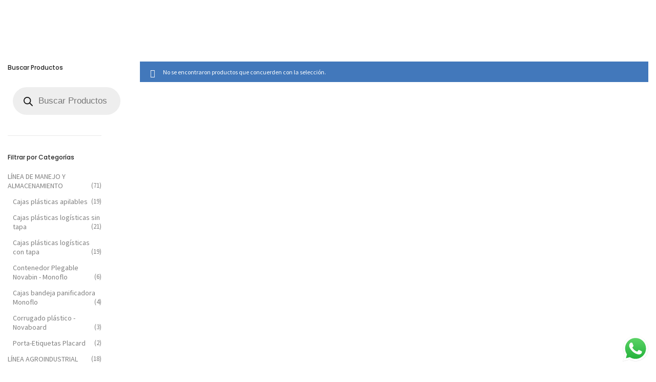

--- FILE ---
content_type: text/html; charset=UTF-8
request_url: https://cigm.co/colores/naranja-021/
body_size: 36848
content:
<!DOCTYPE html>
<html lang="es" class="no-js">
	<head>
		<!-- keywords -->
		<meta charset="UTF-8">
		<!-- viewport -->
		<meta name="viewport" content="width=device-width, initial-scale=1, maximum-scale=1, user-scalable=0"/>
		<!-- profile -->
		<link rel="profile" href="//gmpg.org/xfn/11">
		<title>Naranja 021 &#8211; CIGM</title>
<link rel='dns-prefetch' href='//fonts.googleapis.com' />
<link rel='dns-prefetch' href='//s.w.org' />
<link rel="alternate" type="application/rss+xml" title="CIGM &raquo; Feed" href="https://cigm.co/feed/" />
<link rel="alternate" type="application/rss+xml" title="CIGM &raquo; Feed de los comentarios" href="https://cigm.co/comments/feed/" />
<link rel="alternate" type="application/rss+xml" title="CIGM &raquo; Naranja 021 Colores Feed" href="https://cigm.co/colores/naranja-021/feed/" />
		<script type="text/javascript">
			window._wpemojiSettings = {"baseUrl":"https:\/\/s.w.org\/images\/core\/emoji\/13.0.1\/72x72\/","ext":".png","svgUrl":"https:\/\/s.w.org\/images\/core\/emoji\/13.0.1\/svg\/","svgExt":".svg","source":{"concatemoji":"https:\/\/cigm.co\/wp-includes\/js\/wp-emoji-release.min.js?ver=5.6.16"}};
			!function(e,a,t){var n,r,o,i=a.createElement("canvas"),p=i.getContext&&i.getContext("2d");function s(e,t){var a=String.fromCharCode;p.clearRect(0,0,i.width,i.height),p.fillText(a.apply(this,e),0,0);e=i.toDataURL();return p.clearRect(0,0,i.width,i.height),p.fillText(a.apply(this,t),0,0),e===i.toDataURL()}function c(e){var t=a.createElement("script");t.src=e,t.defer=t.type="text/javascript",a.getElementsByTagName("head")[0].appendChild(t)}for(o=Array("flag","emoji"),t.supports={everything:!0,everythingExceptFlag:!0},r=0;r<o.length;r++)t.supports[o[r]]=function(e){if(!p||!p.fillText)return!1;switch(p.textBaseline="top",p.font="600 32px Arial",e){case"flag":return s([127987,65039,8205,9895,65039],[127987,65039,8203,9895,65039])?!1:!s([55356,56826,55356,56819],[55356,56826,8203,55356,56819])&&!s([55356,57332,56128,56423,56128,56418,56128,56421,56128,56430,56128,56423,56128,56447],[55356,57332,8203,56128,56423,8203,56128,56418,8203,56128,56421,8203,56128,56430,8203,56128,56423,8203,56128,56447]);case"emoji":return!s([55357,56424,8205,55356,57212],[55357,56424,8203,55356,57212])}return!1}(o[r]),t.supports.everything=t.supports.everything&&t.supports[o[r]],"flag"!==o[r]&&(t.supports.everythingExceptFlag=t.supports.everythingExceptFlag&&t.supports[o[r]]);t.supports.everythingExceptFlag=t.supports.everythingExceptFlag&&!t.supports.flag,t.DOMReady=!1,t.readyCallback=function(){t.DOMReady=!0},t.supports.everything||(n=function(){t.readyCallback()},a.addEventListener?(a.addEventListener("DOMContentLoaded",n,!1),e.addEventListener("load",n,!1)):(e.attachEvent("onload",n),a.attachEvent("onreadystatechange",function(){"complete"===a.readyState&&t.readyCallback()})),(n=t.source||{}).concatemoji?c(n.concatemoji):n.wpemoji&&n.twemoji&&(c(n.twemoji),c(n.wpemoji)))}(window,document,window._wpemojiSettings);
		</script>
		<style type="text/css">
img.wp-smiley,
img.emoji {
	display: inline !important;
	border: none !important;
	box-shadow: none !important;
	height: 1em !important;
	width: 1em !important;
	margin: 0 .07em !important;
	vertical-align: -0.1em !important;
	background: none !important;
	padding: 0 !important;
}
</style>
	<link rel='stylesheet' id='litespeed-cache-dummy-css'  href='https://cigm.co/wp-content/plugins/litespeed-cache/assets/css/litespeed-dummy.css?ver=5.6.16' type='text/css' media='all' />
<link rel='stylesheet' id='ht_ctc_main_css-css'  href='https://cigm.co/wp-content/plugins/click-to-chat-for-whatsapp/new/inc/assets/css/main.css?ver=3.31.1' type='text/css' media='all' />
<link rel='stylesheet' id='sbi_styles-css'  href='https://cigm.co/wp-content/plugins/instagram-feed/css/sbi-styles.min.css?ver=6.2.7' type='text/css' media='all' />
<link rel='stylesheet' id='wp-block-library-css'  href='https://cigm.co/wp-includes/css/dist/block-library/style.min.css?ver=5.6.16' type='text/css' media='all' />
<link rel='stylesheet' id='wp-block-library-theme-css'  href='https://cigm.co/wp-includes/css/dist/block-library/theme.min.css?ver=5.6.16' type='text/css' media='all' />
<link rel='stylesheet' id='wc-block-vendors-style-css'  href='https://cigm.co/wp-content/plugins/woocommerce/packages/woocommerce-blocks/build/vendors-style.css?ver=4.4.3' type='text/css' media='all' />
<link rel='stylesheet' id='wc-block-style-css'  href='https://cigm.co/wp-content/plugins/woocommerce/packages/woocommerce-blocks/build/style.css?ver=4.4.3' type='text/css' media='all' />
<link rel='stylesheet' id='contact-form-7-css'  href='https://cigm.co/wp-content/plugins/contact-form-7/includes/css/styles.css?ver=5.4' type='text/css' media='all' />
<link rel='stylesheet' id='rs-plugin-settings-css'  href='https://cigm.co/wp-content/plugins/revslider/public/assets/css/rs6.css?ver=6.2.23' type='text/css' media='all' />
<style id='rs-plugin-settings-inline-css' type='text/css'>
#rs-demo-id {}
</style>
<link rel='stylesheet' id='woocommerce-layout-css'  href='https://cigm.co/wp-content/plugins/woocommerce/assets/css/woocommerce-layout.css?ver=5.1.3' type='text/css' media='all' />
<link rel='stylesheet' id='woocommerce-smallscreen-css'  href='https://cigm.co/wp-content/plugins/woocommerce/assets/css/woocommerce-smallscreen.css?ver=5.1.3' type='text/css' media='only screen and (max-width: 768px)' />
<link rel='stylesheet' id='woocommerce-general-css'  href='https://cigm.co/wp-content/plugins/woocommerce/assets/css/woocommerce.css?ver=5.1.3' type='text/css' media='all' />
<style id='woocommerce-inline-inline-css' type='text/css'>
.woocommerce form .form-row .required { visibility: visible; }
</style>
<link rel='stylesheet' id='dgwt-wcas-style-css'  href='https://cigm.co/wp-content/plugins/ajax-search-for-woocommerce/assets/css/style.min.css?ver=1.26.1' type='text/css' media='all' />
<link rel='stylesheet' id='hongo-google-font-css'  href='//fonts.googleapis.com/css?family=Source+Sans+Pro%3A300%2C400%2C600%2C700%2C800%2C900%7CPoppins%3A300%2C400%2C500%2C600%2C700%2C800%2C900&#038;subset=latin-ext&#038;display=swap' type='text/css' media='all' />
<link rel='stylesheet' id='animate-css'  href='https://cigm.co/wp-content/themes/hongo/assets/css/animate.min.css?ver=3.5.2' type='text/css' media='all' />
<link rel='stylesheet' id='bootstrap-css'  href='https://cigm.co/wp-content/themes/hongo/assets/css/bootstrap.min.css?ver=3.3.6' type='text/css' media='all' />
<link rel='stylesheet' id='et-line-icons-css'  href='https://cigm.co/wp-content/themes/hongo/assets/css/et-line-icons.css?ver=1.1.7' type='text/css' media='all' />
<link rel='stylesheet' id='font-awesome-css'  href='https://cigm.co/wp-content/themes/hongo/assets/css/font-awesome.min.css?ver=5.14.0' type='text/css' media='all' />
<link rel='stylesheet' id='themify-icons-css'  href='https://cigm.co/wp-content/themes/hongo/assets/css/themify-icons.css?ver=1.1.7' type='text/css' media='all' />
<link rel='stylesheet' id='simple-line-icons-css'  href='https://cigm.co/wp-content/themes/hongo/assets/css/simple-line-icons.css?ver=1.1.7' type='text/css' media='all' />
<link rel='stylesheet' id='swiper-css'  href='https://cigm.co/wp-content/themes/hongo/assets/css/swiper.min.css?ver=4.5.0' type='text/css' media='all' />
<link rel='stylesheet' id='magnific-popup-css'  href='https://cigm.co/wp-content/themes/hongo/assets/css/magnific-popup.css?ver=1.1.7' type='text/css' media='all' />
<link rel='stylesheet' id='hongo-mCustomScrollbar-css'  href='https://cigm.co/wp-content/themes/hongo/assets/css/jquery.mCustomScrollbar.css?ver=1.1.7' type='text/css' media='all' />
<link rel='stylesheet' id='select2-css'  href='https://cigm.co/wp-content/plugins/woocommerce/assets/css/select2.css?ver=5.1.3' type='text/css' media='all' />
<link rel='stylesheet' id='js_composer_front-css'  href='https://cigm.co/wp-content/plugins/js_composer/assets/css/js_composer.min.css?ver=6.4.1' type='text/css' media='all' />
<link rel='stylesheet' id='justifiedGallery-css'  href='https://cigm.co/wp-content/plugins/hongo-addons/assets/css/justifiedGallery.min.css?ver=4.0.4' type='text/css' media='all' />
<link rel='stylesheet' id='hongo-hotspot-css'  href='https://cigm.co/wp-content/plugins/hongo-addons/assets/css/hongo-frontend-hotspot.css?ver=5.6.16' type='text/css' media='all' />
<link rel='stylesheet' id='hongo-addons-section-builder-css'  href='https://cigm.co/wp-content/plugins/hongo-addons/assets/css/section-builder.css?ver=1.1.7' type='text/css' media='all' />
<link rel='stylesheet' id='hongo-style-css'  href='https://cigm.co/wp-content/themes/hongo/style.css?ver=1.1.7' type='text/css' media='all' />
<link rel='stylesheet' id='hongo-responsive-css'  href='https://cigm.co/wp-content/themes/hongo/assets/css/responsive.css?ver=1.1.7' type='text/css' media='all' />
<style id='hongo-responsive-inline-css' type='text/css'>
a:hover,a:active,.base-color,.icon-base-color,.btn-base-color,.btn-base-link,.sidebar ul li a.button:hover,.btn-base:hover,.btn-base:hover:focus,.btn-base-link:hover,.btn-base-link:focus,.btn-base-link.btn-border,.btn-border.btn-base-link i,.btn-base-link.btn-border:hover,.btn-base-link.btn-border:focus,.btn-base-link.btn-border:hover span,.btn-base-link.btn-border:hover i,.btn-transparent-base,.btn-transparent-base:focus,.base-color a,#yith-quick-view-close:hover,.scroll-top-arrow:hover,.scroll-top-arrow:focus:hover,a.active .hongo-cb:after,li.active .hongo-cb:after,.page-title-style-5 .hongo-single-post-meta ul li a:hover,.breadcrumb-navigation-wrap ul.breadcrumb-wrap li a:hover,.product-slider-style-1 .shop-product-title-price-wrap .hongo-product-title a:hover,.hongo-text-slider1 .text-slide-title,.hongo-text-slider2 .text-slide-number .text-slide-subtitle,.woocommerce.widget_products ul.product_list_widget li a .product-title:hover,.woocommerce.widget_products ul.product_list_widget li .button:hover,.woocommerce.widget_products ul.product_list_widget li .button:hover i,.hongo_widget_products_carousel .woocommerce ul.products li.product .button:hover i,.hongo-product-lists-widget-wrap .product_list_widget .hongo-widget-item a .product-title:hover,.hongo-shop-banner-14 .shop-banner-sub-title,.hongo-product-featurebox-1 .hongo-featurebox-wrapper a:hover,.hongo-product-featurebox-1 a:hover .hongo-featurebox-text,.hongo-product-featurebox-2 .hongo-featurebox-wrapper a:hover,.hongo-product-featurebox-2 a:hover .hongo-featurebox-text,.hongo-product-featurebox-3 .sub-title a:hover,.hongo-product-featurebox-3 .title a:hover,.hongo-product-featurebox-4 .hongo-featurebox-text a:hover,.hongo-product-featurebox-4 a:hover .hongo-featurebox-text,.category-style-5 .category-wrap .hongo-category-title a:hover,.category-style-6 .hongo-category-title a:hover,.category-style-7 .category-wrap .hongo-category-title a:hover,.woocommerce ul.products li.product a:hover .woocommerce-loop-category__title,.woocommerce ul.products li.product a:hover .woocommerce-loop-product__title,.woocommerce ul.products li.product a:hover h3,.woocommerce ul.products.hongo-shop-default li.product .product-buttons-wrap a:hover,.compare-popup-heading .actions a:hover,.compare-popup-main-content .content-right .hongo-compare-product-remove-wrap .hongo-compare-product-remove:hover,.compare-popup-main-content .content-right .compare-lists-wrap > li > ul > li h2 a:hover,.woocommerce ul.products.hongo-shop-list.hongo-product-grid-view li.product .product-content-wrap .product-buttons-wrap a:hover,.product_meta span a:hover,.sku_wrapper a:hover,.sticky-add-to-cart-wrapper .product-title a:hover,.sidebar ul.product_list_widget li a:hover,.sidebar ul.product_list_widget li a:hover .product-title,.hongo-sidebar-style-2.sidebar .latest-post.hongo-latest-blog-widget li .hongo-latest-blog-widget a:hover,.sidebar .wishlist_list .undo a:hover,.sidebar .hongo-widget-brand-list ul li .hongo-brand-slider-wrap .hongo-brand-name a:hover,.hongo-blog-styles .entry-title:hover,.hongo-blog-styles .blog-date-author a:hover,.hongo-post-details-meta-wrap ul li a:hover,.hongo-post-detail-icon .hongo-blog-detail-like li a i,.hongo-post-detail-icon .hongo-blog-detail-like li a:hover,.hongo-author-box-wrap .hongo-author-title a:hover,.blog-comment li .comment-text-box .comment-title-edit-link a:hover,.blog-comment li .comment-text-box .comments-date a:hover,.accordion-style-1 .panel-heading.active-accordion .panel-title > span.pull-right,.counter-style2:hover i,.team-slider-style-1 .swiper-slide figcaption .team-title a:hover,.icon-text-style-4 .hongo-featurebox-text a:hover,.icon-text-style-5 .hongo-featurebox-text a:hover,.icon-text-style-6 .hongo-featurebox-text a:hover,.icon-text-style-7 .hongo-featurebox-text a:hover,.custom-icon-text-style-1 .hongo-featurebox-text a:hover,.fancy-text-box-style-1 .hongo-featurebox-text a:hover,.fancy-text-box-style-2 .hongo-featurebox-text a:hover,.fancy-text-box-style-6 .hongo-featurebox-text a:hover,.text-box-style-1:hover .hongo-featurebox-img,.text-box-style-1:hover .hongo-featurebox-img a,.text-box-style-3 .hongo-featurebox-img a,.text-box-style-4 .hongo-textbox-content-hover .hongo-textbox-title a:hover,.process-step-style-1 .hongo-process-title a:hover,.process-step-style-2 .hongo-featurebox-img i,.process-step-style-2 .hongo-process-title a:hover,.process-step-style-3 .hongo-process-title a:hover,.special-content-block-2 .offer,.woocommerce-account .woocommerce .woocommerce-MyAccount-navigation ul li.is-active a,.woocommerce a.remove:hover,header .cbp-spmenu .woocommerce.widget_shopping_cart ul.cart_list li a:hover,.hongo-hotspot-wrapper .hongo_addons_hotspot .product-title a:hover,.hongo-hotspot-wrapper .hongo_addons_hotspot .product-title a:active,.hongo-myaccount-navigation-links li a:hover i,.woocommerce div.product .product_title a:hover,.custom-widget .current-menu-item a{color:#3853d8;}@media (max-width:991px){header .widget_nav_menu .active .wp-nav-menu-responsive-button,header .widget_nav_menu > div:nth-child(2n) .widget.active > a{color:#3853d8;}}.base-bg-color,.btn-base-bg-color,.btn-base,.btn-base:focus,.btn-transparent-base:hover,.btn-transparent-base:hover:focus,.social-icon-style-11 a:hover,.hongo-content-newsletter-4 .btn,.hongo-content-newsletter-4 .btn-default:active:focus,.hongo-content-newsletter-4 .btn-default:active:hover,.hongo-content-newsletter-4 .btn-default:focus,.down-section a:hover,.category-style-3 .category-wrap .hongo-overlay,.category-style-4 .category-wrap .hongo-overlay,.progess-bar-style2 .skillbar-bar,.team-slider-style-1 .swiper-slide .hongo-overlay,.fancy-text-box-style-4:before,.fancy-text-box-style-5:before,.image-carousel-style-1 ul li .hongo-overlay,.team-style-1 .hongo-overlay,.team-style-2 .hongo-overlay,.text-box-style-2:before,.text-box-style-4 .hongo-textbox-content-hover span,.rotate-box-style-1 .hongo-rotatebox-content-hover,.rotate-box-style-3 .hongo-rotatebox-content-hover,.process-step-style-1:hover .number,.info-banner-style-5 .info-banner-highlight,header .woocommerce.widget_shopping_cart .woocommerce-mini-cart__buttons .checkout:hover,.edit-hongo-section,.process-step-style-3:hover .number,.woocommerce ul.products.hongo-shop-clean li.product .product-buttons-wrap a,.hongo-hotspot-wrapper .hongo_addons_hotspot:not(.hongoHotspotImageMarker):before,.hongo-hotspot-wrapper .hongo_addons_hotspot:after,.buy-theme:hover,.all-demo:hover{background-color:#3853d8;}.customize-partial-edit-shortcut button,.widget .customize-partial-edit-shortcut button{background-color:#3853d8 !important;}.customize-partial-edit-shortcut button:hover{background-color:#232323 !important}.btn-base-border-color,.base-border-color,.btn-base-link,.sidebar ul li a.button:hover,.btn-base,.btn-base:focus,.btn-base:hover,.btn-base:hover:focus,.btn-base-link:hover,.btn-base-link:focus,.btn-transparent-base,.btn-transparent-base:focus,.btn-transparent-base:hover,.btn-transparent-base:hover:focus,.social-icon-style-11 a:hover,.down-section a:hover,.woocommerce.widget_products ul.product_list_widget li .button:hover,.hongo-post-detail-icon .hongo-blog-detail-like li a:hover,.accordion-style-1 .panel-body,.panel-group.accordion-style-1  .panel-heading+.panel-collapse>.panel-body,.counter-style1:hover,.progess-bar-style2 .skillbar,.text-box-style-4 span,.process-step-style-1 .number,blockquote,.special-content-block-2 .offer,header .woocommerce.widget_shopping_cart .woocommerce-mini-cart__buttons .checkout:hover,.edit-hongo-section{border-color:#3853d8;}.customize-partial-edit-shortcut button,.widget .customize-partial-edit-shortcut button{border-color:#3853d8 !important;}.customize-partial-edit-shortcut button:hover{border-color:#232323 !important}.process-step-style-3:hover .number:after{border-top-color:#3853d8;}@media screen and (min-width:992px) and (max-width:1199px){header .hongo-ipad-icon .nav>li{text-align:right;padding-right:18px;}header .hongo-ipad-icon .nav>li > a{padding:25px 0 25px 18px;display:inline-block}header .hongo-ipad-icon .nav>li:last-child>a{padding-right:0;}header .hongo-ipad-icon .nav>li:first-child>a{padding-left:0;}header .hongo-ipad-icon .nav>li i.dropdown-toggle{display:inline;position:absolute;top:50%;margin-top:-13px;float:right;padding:7px 10px;z-index:1;}header .hongo-ipad-icon .nav>li.simple-dropdown i.dropdown-toggle{margin-left:0;right:-12px;}}@media (min-width:992px){header .widget_nav_menu > div:nth-child(2n){display:block !important;}header .widget_nav_menu > div:nth-child(2n){display:block !important;}.hongo-shop-dropdown-menu .navbar-nav > li > a,.hongo-shop-dropdown-menu .navbar-nav > li:first-child > a,.hongo-shop-dropdown-menu .navbar-nav > li:last-child > a{padding:17px 20px;}header .with-categories-navigation-menu .woocommerce.widget_shopping_cart .hongo-cart-top-counter{line-height:59px;}header .with-categories-navigation-menu .widget_hongo_search_widget,header .with-categories-navigation-menu .widget_hongo_account_menu_widget,header .with-categories-navigation-menu .widget_shopping_cart,header .with-categories-navigation-menu .widget_hongo_wishlist_link_widget{line-height:59px;min-height:59px;}header .with-categories-navigation-menu .woocommerce.widget_shopping_cart .hongo-top-cart-wrapper .hongo-mini-cart-counter{top:13px;}.simple-menu-open .simple-menu{overflow:visible !important;}}@media (max-width:991px){header .with-categories-navigation-menu .woocommerce.widget_shopping_cart .hongo-cart-top-counter{line-height:70px;}header .with-categories-navigation-menu .widget_hongo_search_widget,header .with-categories-navigation-menu .widget_hongo_account_menu_widget,header .with-categories-navigation-menu .widget_shopping_cart,header .with-categories-navigation-menu .widget_hongo_wishlist_link_widget{line-height:69px;min-height:69px;}header .with-categories-navigation-menu .woocommerce.widget_shopping_cart .hongo-top-cart-wrapper .hongo-mini-cart-counter{top:20px;}.navbar-toggle{background-color:transparent !important;border:none;border-radius:0;padding:0;font-size:18px;position:relative;top:-8px;right:0;display:inline-block !important;margin:0;float:none !important;vertical-align:middle;}.navbar-toggle .icon-bar{background-color:#232323;display:table}.sr-only{border:0;clip:rect(0,0,0,0);height:auto;line-height:16px;padding:0 0 0 5px;overflow:visible;margin:0;width:auto;float:right;clear:none;display:table;position:relative;font-size:12px;color:#232323;text-transform:uppercase;left:0;top:-2px;font-weight:500;letter-spacing:.5px;cursor:pointer;}.navbar-toggle.toggle-mobile .icon-bar+.icon-bar{margin-top:0;}.navbar-toggle.toggle-mobile span{position:absolute;margin:0;display:block;height:2px;width:16px;background-color:#232323;border-radius:0;opacity:1;margin:0 0 3px 0;-webkit-transform:rotate(0deg);-moz-transform:rotate(0deg);-o-transform:rotate(0deg);transform:rotate(0deg);-webkit-transition:.25s ease-in-out;-moz-transition:.25s ease-in-out;-o-transition:.25s ease-in-out;transition:.25s ease-in-out;}.navbar-toggle.toggle-mobile{width:16px;height:14px;top:-1px}.navbar-toggle.toggle-mobile span:last-child{margin-bottom:0;}.navbar-toggle.toggle-mobile span:nth-child(1){top:0px;}.navbar-toggle.toggle-mobile span:nth-child(2),.navbar-toggle.toggle-mobile span:nth-child(3){top:5px;}.navbar-toggle.toggle-mobile span:nth-child(4){top:10px;}.navbar-toggle.toggle-mobile span:nth-child(2){opacity:0;}.navbar-toggle.toggle-mobile.active span:nth-child(2){opacity:1;}.navbar-toggle.toggle-mobile.active span:nth-child(1){top:8px;width:0;left:0;right:0;opacity:0;}.navbar-toggle.toggle-mobile.active span:nth-child(2){-webkit-transform:rotate(45deg);-moz-transform:rotate(45deg);-o-transform:rotate(45deg);-ms-transform:rotate(45deg);transform:rotate(45deg);}.navbar-toggle.toggle-mobile.active span:nth-child(3){-webkit-transform:rotate(-45deg);-moz-transform:rotate(-45deg);-o-transform:rotate(-45deg);-ms-transform:rotate(-45deg);transform:rotate(-45deg);}.navbar-toggle.toggle-mobile.active span:nth-child(4){top:8px;width:0;left:0;right:0;opacity:0;}.navbar-collapse.collapse{display:none !important;height:auto!important;width:100%;margin:0;position:absolute;top:100%;}.navbar-collapse.collapse.in{display:block !important;overflow-y:hidden !important;}.navbar-collapse{max-height:400px;overflow-y:hidden !important;left:0;padding:0;position:absolute;top:100%;width:100%;border-top:0;}header .nav{float:none !important;padding-left:0;padding-right:0;margin:0px 0;width:100%;text-align:left;background-color:rgba(23,23,23,1) !important;}header .nav > li{position:relative;display:block;margin:0;border-bottom:1px solid rgba(255,255,255,0.06);}header .nav > li ul.menu{margin:5px 0;float:left;width:100%;}header .nav > li ul.menu > li:last-child > a{border-bottom:0;}header .nav > li > a > i{top:4px;min-width:12px;}header .nav > li > a,header .nav > li:first-child > a,header .nav > li:last-child > a,header .with-categories-navigation-menu .nav > li > a{display:block;width:100%;border-bottom:0 solid #e0e0e0;padding:14px 15px 15px;}header .nav > li > a,header .nav > li:hover > a,header .nav > li > a:hover{color:#fff;}header .nav > li > a.active,header .nav > li.active > a,header .nav > li.current-menu-ancestor > a,header .nav > li.current-menu-item > a,header .nav > li.current-menu-item > a{color:rgba(255,255,255,0.6);}header .nav > li:first-child > a{border-top:none;}header .nav > li i.dropdown-toggle{position:absolute;right:0;top:0;color:#fff;font-size:16px;cursor:pointer;display:block;padding:16px 14px 16px;}header .hongo-ipad-icon .nav > li i.dropdown-toggle{color:#fff;}header .nav > li.open i.dropdown-toggle:before{content:"\f106";}header .nav > li > a .menu-hover-line:after{display:none;}header .nav > li ul.menu li,header .nav>li ul.menu li.menu-title{margin:0;padding:0 15px;}header .nav > li ul.menu li a{line-height:22px;padding:7px 0 8px;margin-bottom:0;border-bottom:1px solid rgba(255,255,255,0.06);}header .nav .mega-menu-main-wrapper,.simple-dropdown .simple-menu,ul.sub-menu{position:static !important;height:0 !important;width:100% !important;left:inherit !important;right:inherit !important;padding:0 !important;}ul.sub-menu{opacity:1 !important;visibility:visible !important;}.mega-menu-main-wrapper section{padding:0 !important;left:0 !important;margin:0 !important;width:100% !important;}header .container{width:100%;}.mega-menu-main-wrapper{opacity:1 !important;visibility:visible !important;}header .header-main-wrapper > div > section.hongo-stretch-content-fluid{padding:0;}header .mini-header-main-wrapper > div > section.hongo-stretch-content-fluid{padding:0;}header .top-header-main-wrapper > div > section.hongo-stretch-content-fluid{padding:0;}.hongo-shop-dropdown-menu .nav > li i.dropdown-toggle{display:none}.hongo-shop-dropdown-menu .nav{background-color:transparent !important}.hongo-navigation-main-wrapper .hongo-tab.panel{max-height:400px;overflow-y:auto !important;width:100%;}.mega-menu-main-wrapper .container{padding:0;}.simple-dropdown .simple-menu ul.sub-menu{padding:0 15px !important;}.simple-dropdown ul.sub-menu > li > ul.sub-menu{top:0;left:0}.simple-dropdown ul.sub-menu>li>a{color:#fff;font-size:13px;}.simple-dropdown ul.sub-menu>li ul.sub-menu{margin-bottom:10px;}.simple-dropdown ul.sub-menu>li ul.sub-menu>li:last-child a{border-bottom:0}.simple-dropdown ul.sub-menu>li>ul.sub-menu{padding-left:0 !important;padding-right:0 !important;}.simple-dropdown ul.sub-menu>li>ul.sub-menu>li>a{color:#8d8d8d;font-size:12px;padding:10px 0 11px 0;}.simple-dropdown ul.sub-menu>li>ul.sub-menu>li.active > a,.simple-dropdown ul.sub-menu>li>ul.sub-menu>li.current-menu-item > a,.simple-dropdown ul.sub-menu>li>ul.sub-menu>li.current-menu-ancestor > a{color:#fff;}.simple-dropdown ul.sub-menu li a{padding:12px 0;border-bottom:1px solid rgba(255,255,255,0.06);}.simple-dropdown ul.sub-menu li > a i.ti-angle-right{display:none;}.simple-dropdown.open .simple-menu,header .nav > li.open > .mega-menu-main-wrapper,ul.sub-menu{height:auto !important;opacity:1;visibility:visible;overflow:visible;}.simple-dropdown ul.sub-menu li:last-child > ul > li:last-child > a{border-bottom:0;}header .header-main-wrapper .woocommerce.widget_shopping_cart .hongo-cart-top-counter{top:2px;}.header-default-wrapper .simple-dropdown ul.sub-menu li.menu-item > ul{display:block;}header .nav>li ul.menu li .left-icon,header .nav>li .simple-menu ul li .left-icon{top:-1px;position:relative;}.hongo-left-menu-wrapper .hongo-left-menu li.menu-item>a{padding:12px 0 13px;}.hongo-left-menu-wrapper .hongo-left-menu li.menu-item>span{line-height:43px;}.hongo-left-menu-wrapper .hongo-left-menu li.menu-item ul li a{padding:6px 0 6px 10px;}.menu-content-inner-wrap ul .menu-item .dropdown-menu .menu-item .dropdown-menu .menu-item a{padding:4px 15px;}.hongo-main-wrap{padding-left:0;}.hongo-main-wrap header{left:-290px;transition:all 0.2s ease-in-out;-moz-transition:all 0.2s ease-in-out;-webkit-transition:all 0.2s ease-in-out;-ms-transition:all 0.2s ease-in-out;-o-transition:all 0.2s ease-in-out;}.hongo-main-wrap header.left-mobile-menu-open{left:0;transition:all 0.2s ease-in-out;-moz-transition:all 0.2s ease-in-out;-webkit-transition:all 0.2s ease-in-out;-ms-transition:all 0.2s ease-in-out;-o-transition:all 0.2s ease-in-out;}.hongo-main-wrap header .header-logo-wrapper{position:fixed;left:0;top:0;width:100%;z-index:1;text-align:left;background-color:#fff;padding:20px 15px;}.hongo-left-menu-wrap .navbar-toggle{position:fixed;right:16px;top:25px;z-index:9;margin:0;}.hongo-left-menu-wrap .navbar-toggle.sr-only{right:40px;top:27px;z-index:9;cursor:pointer;margin:0;width:-webkit-fit-content;width:-moz-fit-content;width:fit-content;height:auto;clip:inherit;padding:0;text-align:right;left:inherit;}.hongo-left-menu-wrap .toggle-mobile ~ .navbar-toggle.sr-only {top:24px;}.header-left-wrapper .hongo-left-menu-wrapper{margin-top:10px;margin-bottom:50px;}.hongo-left-menu-wrapper .hongo-left-menu li.menu-item{z-index:0}.nav.hongo-left-menu{background-color:transparent !important;}.header-left-wrapper > .container{width:290px;padding:65px 20px 50px 20px !important;}.header-left-wrapper .widget_hongo_search_widget a,.header-left-wrapper .hongo-cart-top-counter i,header .header-left-wrapper .widget a,header .header-left-wrapper .widget_hongo_wishlist_link_widget a{font-size:15px;}header .header-left-wrapper .widget{margin-left:8px;margin-right:8px;}.hongo-left-menu-wrapper .hongo-left-menu li.menu-item a,.hongo-left-menu-wrapper .hongo-left-menu li.menu-item i{color:#232323;}.hongo-left-menu-wrapper .hongo-left-menu li.menu-item a:hover{color:#000;}.hongo-left-menu-wrapper .hongo-left-menu li.menu-item.dropdown > a{width:auto;}.hongo-navigation-main-wrapper{width:auto;}.hongo-navigation-main-wrapper .hongo-woocommerce-tabs-wrapper ul.navigation-tab{display:block;}.hongo-navigation-main-wrapper .hongo-woocommerce-tabs-wrapper{width:100%;left:0;position:absolute;top:100%;max-height:460px;}.hongo-navigation-main-wrapper .hongo-woocommerce-tabs-wrapper ul.navigation-tab{list-style:none;margin:0;padding:0;text-align:center;}.hongo-navigation-main-wrapper .hongo-woocommerce-tabs-wrapper ul.navigation-tab li{display:inline-block;width:50%;}.hongo-navigation-main-wrapper .hongo-woocommerce-tabs-wrapper ul.navigation-tab li > a{background-color:#000;width:100%;padding:20px 10px;display:block;color:#fff;font-size:13px;text-transform:uppercase;}.hongo-navigation-main-wrapper .hongo-woocommerce-tabs-wrapper ul.navigation-tab li > a:hover,.hongo-navigation-main-wrapper .hongo-woocommerce-tabs-wrapper ul.navigation-tab li.active > a{background-color:rgba(23,23,23,1);}.hongo-navigation-main-wrapper .hongo-shop-dropdown-menu,.hongo-navigation-main-wrapper .hongo-shop-dropdown-menu.hongo-tab.panel{width:100%;margin:0;}.hongo-navigation-main-wrapper .hongo-tab.panel{padding:0;margin:0;display:none;}.hongo-navigation-main-wrapper .hongo-tab.panel.active{display:block;}.hongo-navigation-main-wrapper .hongo-tab .shop-dropdown-toggle{display:none;}.hongo-navigation-main-wrapper .hongo-tab .hongo-shop-dropdown-button-menu{top:0;height:auto !important;overflow:visible;position:inherit;background-color:rgba(23,23,23,1);border:0 solid #e5e5e5;margin:0;padding:0;min-height:1px;transform:rotateX(0deg);-webkit-transform:rotateX(0deg);-moz-transform:rotateX(0deg);-ms-transform:rotateX(0deg);-o-transform:rotateX(0deg);}.header-common-wrapper .hongo-shop-dropdown-menu .navbar-nav > li{border-bottom:1px solid rgba(255,255,255,0.06);}.header-common-wrapper .hongo-shop-dropdown-menu .hongo-shop-dropdown-button-menu > ul > li > a,.hongo-shop-dropdown-menu .hongo-shop-dropdown-button-menu > ul > li > a:hover,.hongo-shop-dropdown-menu .hongo-shop-dropdown-button-menu > ul > li.on > a{color:#fff;}.hongo-shop-dropdown-menu li.menu-item .shop-mega-menu-wrapper,.hongo-shop-dropdown-menu .navbar-nav > li > a:after,.hongo-shop-dropdown-menu .simple-dropdown .sub-menu{display:none !important;}.header-common-wrapper .hongo-shop-dropdown-menu .hongo-shop-dropdown-button-menu > ul > li > a:hover,.header-common-wrapper .hongo-shop-dropdown-menu .hongo-shop-dropdown-button-menu > ul > li.on > a{background-color:rgba(23,23,23,1) !important;color:#fff;}.header-sticky .hongo-navigation-main-wrapper .hongo-shop-dropdown-menu.hongo-tab.panel{position:relative;width:100%;margin:0;}.header-sticky .hongo-shop-dropdown-menu .hongo-shop-dropdown-button-menu{width:100%;left:0;}header .nav > li > a > img.menu-link-icon,.hongo-shop-dropdown-menu .menu-item.menu-title img.menu-link-icon,.hongo-shop-dropdown-menu .menu-item img.menu-link-icon{-webkit-filter:brightness(200%);filter:brightness(200%);}.header-main-wrapper .nav > li ul.menu li.menu-title,header .nav>li .wpb_wrapper ul.menu:first-child li.menu-title{padding:7px 0 8px;margin:0 15px;width:calc(100% - 30px);border-bottom:1px solid rgba(255,255,255,0.06);}.header-main-wrapper .nav > li ul.menu li.menu-title a,header .nav > li .wpb_wrapper ul.menu:first-child li.menu-title a{line-height:22px;padding:0;margin:0;border-bottom:0 solid rgba(255,255,255,0.06);}.edit-hongo-section{display:none}.mega-menu-main-wrapper .widget .widget-title{line-height:22px;padding:5px 0 6px;margin:0 15px 0;}.widget_product_categories_thumbnail ul,.mega-menu-main-wrapper .woocommerce.widget_products ul.product_list_widget{margin-top:0;}.widget_product_categories_thumbnail ul li{margin:0 15px 0;width:auto;float:none;}.widget_product_categories_thumbnail ul li a{line-height:22px;padding:5px 0 6px;margin-bottom:0;font-size:12px;text-align:left;color:#8d8d8d;font-weight:400;display:block;position:relative;left:0;}.mega-menu-main-wrapper .widget{margin:10px 0;float:left;width:100%;}.mega-menu-main-wrapper .woocommerce.widget_products ul.product_list_widget li,.mega-menu-main-wrapper .woocommerce.widget_products ul.product_list_widget li:last-child{margin:0 15px 10px !important;width:auto;float:none;}.mini-header-main-wrapper .widget_hongo_account_menu_widget .hongo-top-account-menu a > i,header .mini-header-main-wrapper a.wishlist-link > i,.mini-header-main-wrapper .widget div > a > i{top:-2px;}.header-default-wrapper.navbar-default .accordion-menu{position:inherit;}.header-default-wrapper.navbar-default .navbar-nav>li{width:100%;}.header-default-wrapper.navbar-default .navbar-nav>li>a{color:#fff;}.header-default-wrapper.navbar-default .navbar-nav>li>ul>li>a,.header-default-wrapper.navbar-default .simple-dropdown ul.sub-menu>li>ul.sub-menu>li>a,.header-default-wrapper.navbar-default .navbar-nav>li>a:hover,.header-default-wrapper.navbar-default .navbar-nav>li:hover>a,.header-default-wrapper.navbar-default .navbar-nav>li>a.active,.header-default-wrapper.navbar-default .navbar-nav>li.urrent-menu-ancestor>a,.header-default-wrapper.navbar-default .navbar-nav>li.current_page_ancestor>a{color:#fff;}.header-default-wrapper.navbar-default .navbar-nav>li>ul>li:last-child a{border:0;}.header-default-wrapper.navbar-default .simple-dropdown ul.sub-menu{display:block;padding:0 15px !important;}.header-default-wrapper.navbar-default .navbar-collapse.collapse.in{overflow-y:auto !important;}.header-default-wrapper.navbar-default .simple-dropdown ul.sub-menu li.menu-item-has-children:before{display:none;}header .widget_nav_menu{position:relative;}header .widget_nav_menu .wp-nav-menu-responsive-button{display:block !important;position:relative;border-left:1px solid #cbc9c7;min-height:37px !important;line-height:37px !important;padding:2px 14px 0;font-size:11px;text-transform:uppercase;font-weight:500;color:#232323;}header .widget_nav_menu .wp-nav-menu-responsive-button:hover{color:#000;}header .widget_nav_menu .active .wp-nav-menu-responsive-button{background-color:#fff;color:#f57250;}header .widget_nav_menu .wp-nav-menu-responsive-button:after{content:"\e604";font-family:'simple-line-icons';margin-left:5px;border:0;font-weight:900;font-size:9px;}header .widget_nav_menu.active .wp-nav-menu-responsive-button:after{content:"\e607";}header .widget_nav_menu>div:nth-child(2n){display:none;width:160px;background-color:rgba(28,28,28,1);padding:0;margin:0;border-top:0;position:absolute;right:0;left:inherit;top:100%;}header .widget_nav_menu>div:nth-child(2n) .menu{padding:0;text-align:left;}header .widget_nav_menu>div:nth-child(2n) .menu li{padding:0;border-bottom:1px solid rgba(0,0,0,0.1);width:100%;float:left;margin:0;}header .widget_nav_menu>div:nth-child(2n) .menu li:last-child>a{border-bottom:0;}header .widget_nav_menu>div:nth-child(2n) .menu li a{color:#8d8d8d;padding:8px 10px;line-height:normal;display:block;border-bottom:1px solid rgba(255,255,255,0.1);position:relative;font-size:11px;text-transform:uppercase;font-weight:400;outline:none;}header .widget_nav_menu>div:nth-child(2n) .menu li:after{display:none;}header .widget_nav_menu>div:nth-child(2n) .widget.active>a{background-color:#fff;color:#f57250;}}body,.main-font,.hongo-timer-style-3.counter-event .counter-box .number:before{font-family:'Source Sans Pro',sans-serif;}rs-slides .main-font{font-family:'Source Sans Pro',sans-serif !important;}.alt-font,.button,.btn,.woocommerce-store-notice__dismiss-link:before,.product-slider-style-1 .pagination-number,.woocommerce-cart .cross-sells > h2,.woocommerce table.shop_table_responsive tr td::before,.woocommerce-page table.shop_table_responsive tr td::before{font-family:'Poppins',sans-serif;}rs-slides .alt-font{font-family:'Poppins',sans-serif !important;}.blog-post.blog-post-style-related:hover .blog-post-images img{opacity:0.5;}.blog-post.blog-post-style-default:hover .blog-post-images img,.blog-clean .blog-grid .blog-post-style-default:hover .blog-img img{opacity:0.5;}@media (max-width:1199px){.wow{-webkit-animation-name:none !important;animation-name:none !important;}}.bg-opacity-color{opacity:0.8;}
header .header-common-wrapper .widget.widget_hongo_account_menu_widget .hongo-top-account-menu ul,header .header-common-wrapper .simple-dropdown ul.sub-menu,.mega-menu-main-wrapper section{background-color:#ffffff;}.header-common-wrapper .nav > li ul.menu li a.navigation-links,.header-common-wrapper .simple-dropdown ul.sub-menu li a,.header-common-wrapper .widget_hongo_account_menu_widget .hongo-top-account-menu ul li a,.hongo-left-menu-wrapper .hongo-left-menu li.menu-item ul li a,.hongo-left-menu-wrapper .hongo-left-menu > li span i.ti-angle-down,.header-common-wrapper .mega-menu-main-wrapper .woocommerce.widget_products ul.product_list_widget li a .product-title,.header-common-wrapper .mega-menu-main-wrapper .widget_product_categories_thumbnail ul li a{color:#353535;}.header-common-wrapper .nav > li ul.menu li a.navigation-links:hover,.header-common-wrapper .simple-dropdown ul.sub-menu li a:hover,.header-common-wrapper .widget_hongo_account_menu_widget .hongo-top-account-menu ul li a:hover,.header-common-wrapper .simple-dropdown ul.sub-menu li:hover > a,.hongo-left-menu-wrapper .hongo-left-menu li.menu-item ul li a:hover,.header-common-wrapper .hongo-left-menu-wrapper .hongo-left-menu li ul > li.on > span i.ti-angle-down,.hongo-left-menu-wrapper .hongo-left-menu li.menu-item ul li.on > a,.header-common-wrapper .mega-menu-main-wrapper .woocommerce.widget_products ul.product_list_widget li a:hover .product-title,.header-common-wrapper .mega-menu-main-wrapper .widget_product_categories_thumbnail ul li a:hover,.header-common-wrapper .nav>li ul.menu li>a.active,.header-common-wrapper .nav>li ul.menu li.current-menu-ancestor>a,.header-common-wrapper .nav>li ul.menu li.current-menu-item>a{color:#848484;}footer .hongo-footer-top .widget .widget-title,footer .hongo-footer-middle .widget .widget-title,footer .hongo-footer-middle .hongo-link-menu li.menu-title,footer .hongo-footer-middle .hongo-link-menu li.menu-title a,footer.footer-light-style .hongo-footer-top .widget .widget-title,footer.footer-light-style .hongo-footer-middle .hongo-link-menu li.menu-title,footer.footer-light-style .hongo-footer-middle .hongo-link-menu li.menu-title a,footer.footer-light-style .hongo-footer-middle .widget .widget-title,footer .hongo-section-heading,footer .hongo-footer-middle .widget .widget-title,footer .hongo-footer-middle .hongo-link-menu.navigation-link-vertical li.menu-title,footer .hongo-footer-middle .hongo-link-menu.navigation-link-vertical li.menu-title a{color:#000000;}footer .newsletter-style-1 input,footer .newsletter-style-1 input:focus,footer .newsletter-style-1 .btn,footer .newsletter-style-1 .btn:active:focus,footer .newsletter-style-1 .btn:active{background-color:#ffffff;}footer .newsletter-style-1 input,footer .newsletter-style-1 input:focus{border-color:#006633;}footer .newsletter-style-1 input::-webkit-input-placeholder{color:#000000;}footer .newsletter-style-1 input::-moz-placeholder{color:#000000;}footer .newsletter-style-1 input:-ms-input-placeholder{color:#000000;}footer .newsletter-style-1 input,footer .newsletter-style-1 input:focus{color:#000000;}footer .newsletter-style-1 .btn,footer .newsletter-style-1 .btn:active:focus,footer .newsletter-style-1 .btn:active{color:#006633;}footer .newsletter-style-1 .btn:hover{color:#000000;}
</style>
<script type='text/javascript' src='https://cigm.co/wp-includes/js/jquery/jquery.min.js?ver=3.5.1' id='jquery-core-js'></script>
<script type='text/javascript' src='https://cigm.co/wp-includes/js/jquery/jquery-migrate.min.js?ver=3.3.2' id='jquery-migrate-js'></script>
<script type='text/javascript' src='https://cigm.co/wp-content/plugins/revslider/public/assets/js/rbtools.min.js?ver=6.2.23' id='tp-tools-js'></script>
<script type='text/javascript' src='https://cigm.co/wp-content/plugins/revslider/public/assets/js/rs6.min.js?ver=6.2.23' id='revmin-js'></script>
<script type='text/javascript' src='https://cigm.co/wp-content/plugins/woocommerce/assets/js/jquery-blockui/jquery.blockUI.min.js?ver=2.70' id='jquery-blockui-js'></script>
<script type='text/javascript' id='wc-add-to-cart-js-extra'>
/* <![CDATA[ */
var wc_add_to_cart_params = {"ajax_url":"\/wp-admin\/admin-ajax.php","wc_ajax_url":"\/?wc-ajax=%%endpoint%%","i18n_view_cart":"Ver carrito","cart_url":"https:\/\/cigm.co\/carrito\/","is_cart":"","cart_redirect_after_add":"no"};
/* ]]> */
</script>
<script type='text/javascript' src='https://cigm.co/wp-content/plugins/woocommerce/assets/js/frontend/add-to-cart.min.js?ver=5.1.3' id='wc-add-to-cart-js'></script>
<script type='text/javascript' src='https://cigm.co/wp-content/plugins/js_composer/assets/js/vendors/woocommerce-add-to-cart.js?ver=6.4.1' id='vc_woocommerce-add-to-cart-js-js'></script>
<!--[if lt IE 9]>
<script type='text/javascript' src='https://cigm.co/wp-content/themes/hongo/assets/js/html5shiv.js?ver=3.7.3' id='html5-js'></script>
<![endif]-->
<link rel="https://api.w.org/" href="https://cigm.co/wp-json/" /><link rel="EditURI" type="application/rsd+xml" title="RSD" href="https://cigm.co/xmlrpc.php?rsd" />
<link rel="wlwmanifest" type="application/wlwmanifest+xml" href="https://cigm.co/wp-includes/wlwmanifest.xml" /> 
<meta name="generator" content="WordPress 5.6.16" />
<meta name="generator" content="WooCommerce 5.1.3" />
		<style>
			.dgwt-wcas-ico-magnifier,.dgwt-wcas-ico-magnifier-handler{max-width:20px}.dgwt-wcas-search-wrapp{max-width:600px}		</style>
			<noscript><style>.woocommerce-product-gallery{ opacity: 1 !important; }</style></noscript>
	<meta name="generator" content="Powered by WPBakery Page Builder - drag and drop page builder for WordPress."/>
<meta name="generator" content="Powered by Slider Revolution 6.2.23 - responsive, Mobile-Friendly Slider Plugin for WordPress with comfortable drag and drop interface." />
<script type="text/javascript">function setREVStartSize(e){
			//window.requestAnimationFrame(function() {				 
				window.RSIW = window.RSIW===undefined ? window.innerWidth : window.RSIW;	
				window.RSIH = window.RSIH===undefined ? window.innerHeight : window.RSIH;	
				try {								
					var pw = document.getElementById(e.c).parentNode.offsetWidth,
						newh;
					pw = pw===0 || isNaN(pw) ? window.RSIW : pw;
					e.tabw = e.tabw===undefined ? 0 : parseInt(e.tabw);
					e.thumbw = e.thumbw===undefined ? 0 : parseInt(e.thumbw);
					e.tabh = e.tabh===undefined ? 0 : parseInt(e.tabh);
					e.thumbh = e.thumbh===undefined ? 0 : parseInt(e.thumbh);
					e.tabhide = e.tabhide===undefined ? 0 : parseInt(e.tabhide);
					e.thumbhide = e.thumbhide===undefined ? 0 : parseInt(e.thumbhide);
					e.mh = e.mh===undefined || e.mh=="" || e.mh==="auto" ? 0 : parseInt(e.mh,0);		
					if(e.layout==="fullscreen" || e.l==="fullscreen") 						
						newh = Math.max(e.mh,window.RSIH);					
					else{					
						e.gw = Array.isArray(e.gw) ? e.gw : [e.gw];
						for (var i in e.rl) if (e.gw[i]===undefined || e.gw[i]===0) e.gw[i] = e.gw[i-1];					
						e.gh = e.el===undefined || e.el==="" || (Array.isArray(e.el) && e.el.length==0)? e.gh : e.el;
						e.gh = Array.isArray(e.gh) ? e.gh : [e.gh];
						for (var i in e.rl) if (e.gh[i]===undefined || e.gh[i]===0) e.gh[i] = e.gh[i-1];
											
						var nl = new Array(e.rl.length),
							ix = 0,						
							sl;					
						e.tabw = e.tabhide>=pw ? 0 : e.tabw;
						e.thumbw = e.thumbhide>=pw ? 0 : e.thumbw;
						e.tabh = e.tabhide>=pw ? 0 : e.tabh;
						e.thumbh = e.thumbhide>=pw ? 0 : e.thumbh;					
						for (var i in e.rl) nl[i] = e.rl[i]<window.RSIW ? 0 : e.rl[i];
						sl = nl[0];									
						for (var i in nl) if (sl>nl[i] && nl[i]>0) { sl = nl[i]; ix=i;}															
						var m = pw>(e.gw[ix]+e.tabw+e.thumbw) ? 1 : (pw-(e.tabw+e.thumbw)) / (e.gw[ix]);					
						newh =  (e.gh[ix] * m) + (e.tabh + e.thumbh);
					}				
					if(window.rs_init_css===undefined) window.rs_init_css = document.head.appendChild(document.createElement("style"));					
					document.getElementById(e.c).height = newh+"px";
					window.rs_init_css.innerHTML += "#"+e.c+"_wrapper { height: "+newh+"px }";				
				} catch(e){
					console.log("Failure at Presize of Slider:" + e)
				}					   
			//});
		  };</script>
		<style type="text/css" id="wp-custom-css">
			.hongo-shop-slider-style-1 .hongo-slider-typography-wrap .title {
    color: #ffffff;
    font-size: 34px;
    line-height: 35px;
    font-weight: 400;
    text-transform: none;
    margin-bottom: 15px;
    margin-left: -4px;
    letter-spacing: -2px;
}

.hongo-shop-slider-style-1 .hongo-slider-typography-wrap {
    float: right;
    position: relative;
    right: 14%;
    width: 460px;
    display: block;
    padding: 5.5%;
    background: rgba(4, 16, 74, .7);
    border-radius: 10px;
}

.hongo-shop-slider-style-1 .hongo-slider-typography-wrap .subtitle {
    color: #ffffff;
    font-size: 12px;
    line-height: normal;
    letter-spacing: .5px;
    margin-bottom: 15px;
    display: block;
}


header .logo {
    width: auto !important;
    max-height: 58px;
    vertical-align: text-bottom;
}



header .nav>li>a .menu-hover-line:after {
    content: "";
    position: absolute;
    bottom: 0;
    left: 0;
    width: 100%;
    height: 1px;
    -webkit-transition: -webkit-transform 0.5s cubic-bezier(0.8, 0, 0.2, 1);
    transition: -webkit-transform 0.5s cubic-bezier(0.8, 0, 0.2, 1);
    -o-transition: transform 0.5s cubic-bezier(0.8, 0, 0.2, 1);
    transition: transform 0.5s cubic-bezier(0.8, 0, 0.2, 1);
    transition: transform 0.5s cubic-bezier(0.8, 0, 0.2, 1), -webkit-transform 0.5s cubic-bezier(0.8, 0, 0.2, 1);
    -webkit-transform: scale3d(0, 1, 1);
    transform: scale3d(0, 1, 1);
    -webkit-transform-origin: 100% 50%;
    -ms-transform-origin: 100% 50%;
    transform-origin: 100% 50%;
    background-color: #f7f7f7;
}


.footer-main-wrapper section {
    padding: 10px 0;
    background-color: #1e1e1e;
}


p {
    margin: 0 0 5px;
    font-size: 14px;
}

section, .default-page-space {
    padding: 40px 0;
    overflow: hidden;
}

.page-title-style-6 .text-left .hongo-main-title {
    margin-left: 0;
    margin-right: auto;
    display: none;
}		</style>
		<noscript><style> .wpb_animate_when_almost_visible { opacity: 1; }</style></noscript><style type="text/css" data-type="hongo-custom-css">.vc_custom_1557208254195{padding-top: 0px !important;}.vc_custom_1564483555701{padding-left: 0px !important;}@media (max-width: 991px){.hongo_responsive_1564641788436{padding-right:0px !important; }.hongo_responsive_1611062700165{margin-right:-5px !important; }}@media (max-width: 767px){.hongo_responsive_1564641788436{margin-right:-5px !important; }.hongo_responsive_1611062700165{margin-right:0px !important; }}.vc_custom_1606856412772{padding-top: 70px !important;padding-right: 20% !important;padding-bottom: 5px !important;padding-left: 20% !important;background-color: #ffffff !important;}.vc_custom_1606856515972{background-color: #ffffff !important;}.vc_custom_1558775900328{padding-right: 20% !important;}.vc_custom_1558777330441{padding-right: 20% !important;}.vc_custom_1606858516619{padding-bottom: 14px !important;}.vc_custom_1703785177396{margin-bottom: 12px !important;}@media (max-width: 1199px){.hongo_responsive_1606856412777{padding-right:15px !important; padding-left:15px !important; }.hongo_responsive_1558775900331{padding-right:10% !important; }.hongo_responsive_1558777330443{padding-right:15px !important; }.hongo_responsive_1703785177399{width: 100% !important; }}@media (max-width: 991px){.hongo_responsive_1558775900331{padding-right:15px !important; }.hongo_responsive_1558777330443{margin-top:40px !important; }}@media (max-width: 767px){.hongo_responsive_1606856412777{padding-right:0px !important; padding-left:0px !important; }.hongo_responsive_1558775900331{margin-bottom:30px !important; padding-right:15px !important; }.hongo_responsive_1558775908565{margin-bottom:30px !important; }.hongo_responsive_1558775976036{margin-bottom:30px !important; }.hongo_responsive_1558777330443{margin-top:0px !important; }}</style>	</head>
	<body class="archive tax-pa_colores term-naranja-021 term-154 wp-embed-responsive theme-hongo woocommerce woocommerce-page woocommerce-no-js wpb-js-composer js-comp-ver-6.4.1 vc_responsive">
				<div class="hongo-layout">
							    <!-- Header -->
    <header id="masthead" class="site-header" itemscope="itemscope" itemtype="http://schema.org/WPHeader">
            <div class="header-common-wrapper site-header header-main-wrapper appear-up-scroll">
        <div class="container">
            <section data-vc-full-width="true" data-vc-full-width-init="false" class="vc_row wpb_row vc_row-fluid     hongo-stretch-content hongo-stretch-row-container vc_row-o-content-middle vc_row-flex"><div class="wpb_column vc_column_container vc_col-sm-4 vc_col-md-2 vc_col-xs-4"><div class="vc_column-inner vc_custom_1557208254195"><div class="wpb_wrapper"><div class="header-logo-wrapper"><a href="https://cigm.co/" title="CIGM" class="logo-light"><img class="logo skip-lazy" src="https://cigm.co/wp-content/uploads/2020/12/Recurso-2MR.png" data-rjs="https://cigm.co/wp-content/uploads/2020/12/Recurso-2MR.png" alt="CIGM"></a><a href="https://cigm.co/" title="CIGM" class="logo-dark"><img class="logo skip-lazy" src="https://cigm.co/wp-content/uploads/2020/12/Recurso-2MR.png" data-rjs="https://cigm.co/wp-content/uploads/2020/12/Recurso-2MR.png" alt="CIGM"></a></div></div></div></div><div class="wpb_column vc_column_container vc_col-sm-6 vc_col-md-8 vc_col-xs-4 text-center sm-text-right"><div class="vc_column-inner  hongo_responsive_1564641788436" style="z-index:9; "><div class="wpb_wrapper"><div class="hongo-navigation-main-wrapper display-inline-block  hongo_responsive_1611062700165"><button type="button" class="navbar-toggle collapsed toggle-mobile" data-toggle="collapse" data-target="#hongo-navigation-menu-1"><span class="icon-bar"></span><span class="icon-bar"></span><span class="icon-bar"></span><span class="icon-bar"></span></button><div class="navbar-collapse collapse" id="hongo-navigation-menu-1" itemscope="itemscope" itemtype="http://schema.org/SiteNavigationElement"><div class="hongo-navigation-menu panel hongo-tab active hongo-navigation-menu-1" id="hongo-navigation-menu-1-tab-menu" role="tabpanel" ><ul id="menu-main-menu" class="menu nav alt-font hongo-menu-wrap" data-in="fadeIn" data-out="fadeOut"><li id="menu-item-99298" class="menu-item menu-item-type-post_type menu-item-object-page menu-item-home menu-item-99298 simple-dropdown simple-dropdown-right"><a href="https://cigm.co/" itemprop="url" ><span class="menu-hover-line">Inicio</span></a></li>
<li id="menu-item-99301" class="menu-item menu-item-type-post_type menu-item-object-page menu-item-99301 simple-dropdown simple-dropdown-right"><a href="https://cigm.co/nosotros/" itemprop="url" ><span class="menu-hover-line">Nosotros</span></a></li>
<li id="menu-item-99302" class="menu-item menu-item-type-post_type menu-item-object-page menu-item-has-children menu-item-99302 dropdown simple-dropdown simple-dropdown-right"><a href="https://cigm.co/productos/" itemprop="url" ><span class="menu-hover-line">Productos</span></a><i class="fas fa-angle-down dropdown-toggle" data-toggle="dropdown"></i><div class="menu-wrap-div simple-menu">
<ul  class="sub-menu">
	<li id="menu-item-99798" class="menu-item menu-item-type-taxonomy menu-item-object-product_cat menu-item-99798"><a href="https://cigm.co/product-category/cubetas-o-cunetes-plasticos/" itemprop="url" >CUBETAS O CUÑETES PLÁSTICOS</a></li>
	<li id="menu-item-99790" class="menu-item menu-item-type-taxonomy menu-item-object-product_cat menu-item-99790"><a href="https://cigm.co/product-category/envases/" itemprop="url" >ENVASES</a></li>
	<li id="menu-item-99796" class="menu-item menu-item-type-taxonomy menu-item-object-product_cat menu-item-99796"><a href="https://cigm.co/product-category/estibas-y-pisos-plasticos/" itemprop="url" >ESTIBAS Y PISOS PLASTICOS</a></li>
	<li id="menu-item-99793" class="menu-item menu-item-type-taxonomy menu-item-object-product_cat menu-item-99793"><a href="https://cigm.co/product-category/linea-agroindustrial/" itemprop="url" >LÍNEA AGROINDUSTRIAL</a></li>
	<li id="menu-item-99792" class="menu-item menu-item-type-taxonomy menu-item-object-product_cat menu-item-99792"><a href="https://cigm.co/product-category/linea-de-manejo-y-almacenamiento/" itemprop="url" >LÍNEA DE MANEJO Y ALMACENAMIENTO</a></li>
	<li id="menu-item-99794" class="menu-item menu-item-type-taxonomy menu-item-object-product_cat menu-item-99794"><a href="https://cigm.co/product-category/tapas-metalicas/" itemprop="url" >TAPAS METÁLICAS</a></li>
	<li id="menu-item-99791" class="menu-item menu-item-type-taxonomy menu-item-object-product_cat menu-item-99791"><a href="https://cigm.co/product-category/linea-maquinaria-y-equipos-fmt-parma-italia/" itemprop="url" >LINEA MAQUINARIA Y EQUIPOS FMT &#8211; PARMA ITALIA</a></li>
</ul>
</div></li>
<li id="menu-item-99303" class="menu-item menu-item-type-post_type menu-item-object-page menu-item-99303 simple-dropdown simple-dropdown-right"><a href="https://cigm.co/servicios/" itemprop="url" ><span class="menu-hover-line">Servicios</span></a></li>
<li id="menu-item-99299" class="menu-item menu-item-type-post_type menu-item-object-page menu-item-99299 simple-dropdown simple-dropdown-right"><a href="https://cigm.co/catalogo/" itemprop="url" ><span class="menu-hover-line">Catalogo</span></a></li>
<li id="menu-item-99300" class="menu-item menu-item-type-post_type menu-item-object-page menu-item-99300 simple-dropdown simple-dropdown-right"><a href="https://cigm.co/contactanos/" itemprop="url" ><span class="menu-hover-line">Contáctanos</span></a></li>
</ul></div></div></div></div></div></div><div class="wpb_column vc_column_container vc_col-sm-2 vc_col-md-2 vc_col-xs-4 text-right"><div class="vc_column-inner vc_custom_1564483555701"><div class="wpb_wrapper"><div  class="hongo-widgtes-sidebar display-inline-block "><div id="hongo_account_menu_widget-1" class="widget widget_hongo_account_menu_widget"><div class="hongo-top-account-menu"><a class="account-menu-link" href="https://cigm.co/mi-cuenta/"><i class="icon-user icons"></i></a></div></div></div><div  class="hongo-widgtes-sidebar display-inline-block "><div id="hongo_search_widget-1" class="widget widget_hongo_search_widget"><div class="header-searchbar"><a href="#search-header-696af6ad3fa1f" class="header-search-form"><i class="icons search-button icon-magnifier"></i></a><form id="search-header-696af6ad3fa1f" method="get" action="https://cigm.co/" name="search-header" class="search-widget-form search-form-result with-popup mfp-hide search-popup"><div class="search-form"><span class="search-label alt-font">¿Qué estás buscando?</span><button type="submit" class="icon-magnifier icons search-button close-search"></button><input name="s" id="search-form-696af6ad3fa50" class="search-input alt-font" placeholder="Ingrese sus palabras clave ..." autocomplete="off" type="text"><input type="hidden" name="post_type" value="product" /></div></form></div></div></div><div  class="hongo-widgtes-sidebar display-inline-block "><div id="woocommerce_widget_cart-1" class="widget woocommerce widget_shopping_cart"><div class="widget-title">Cart</div><div class="widget_shopping_cart_content"></div></div></div><div class="header-menu-button header-push-menu-button hongo-header-pushmenu-1 display-inline-block sm-display-none xs-display-none"><button class="navbar-toggle mobile-toggle" type="button" id="showRightPush"><span></span><span></span><span></span><span></span></button></div><div class="cbp-spmenu cbp-spmenu-vertical cbp-spmenu-right hongo-header-pushmenu-1" id="cbp-spmenu-s2"><button class="close-button-menu side-menu-close" id="close-pushmenu"><i class="ti-close"></i></button><div class="slide-menu-wrapper"><div class="slide-menu-wrap"><div id="main_sidebar" class="widget-area"><div class="widget widget_media_image" id="media_image-11"><a href="https://cigm.co/"><img width="943" height="336" src="https://cigm.co/wp-content/uploads/2020/12/Recurso-2MR.png" class="image wp-image-99763  attachment-full size-full" alt="" loading="lazy" style="max-width: 100%; height: auto;" srcset="https://cigm.co/wp-content/uploads/2020/12/Recurso-2MR.png 943w, https://cigm.co/wp-content/uploads/2020/12/Recurso-2MR-300x107.png 300w, https://cigm.co/wp-content/uploads/2020/12/Recurso-2MR-768x274.png 768w, https://cigm.co/wp-content/uploads/2020/12/Recurso-2MR-84x30.png 84w, https://cigm.co/wp-content/uploads/2020/12/Recurso-2MR-200x71.png 200w, https://cigm.co/wp-content/uploads/2020/12/Recurso-2MR-450x160.png 450w, https://cigm.co/wp-content/uploads/2020/12/Recurso-2MR-360x128.png 360w, https://cigm.co/wp-content/uploads/2020/12/Recurso-2MR-800x285.png 800w" sizes="(max-width: 943px) 100vw, 943px" /></a></div><div class="widget widget_text" id="text-2">			<div class="textwidget"><p>Cajas, Contenedores, Papeleras y macetas para invernadero, Envases de Vidrio Tapas Plásticas y Metálicas Twist Off Cuñetes plásticos</p>
</div>
		</div><div class="widget widget_hongo_instagram_widget" id="hongo_instagram_widget-1"></div><div class="widget widget_hongo_newsletter" id="hongo_newsletter-2"><div class="widget-title"><span class="newsletter-style3-title alt-font">Noticias</span></div><div class="widget-content"><div class="newsletter-style3-description alt-font"><p>Suscribirte al boletín de noticias y mantente informado sobre todos nuestros  producto y descuentos especiales en los mismo.</p>
</div></div>					<div class="textwidget newsletter-style-3"><script>(function() {
	window.mc4wp = window.mc4wp || {
		listeners: [],
		forms: {
			on: function(evt, cb) {
				window.mc4wp.listeners.push(
					{
						event   : evt,
						callback: cb
					}
				);
			}
		}
	}
})();
</script><!-- Mailchimp for WordPress v4.9.10 - https://wordpress.org/plugins/mailchimp-for-wp/ --><form id="mc4wp-form-1" class="mc4wp-form mc4wp-form-8501" method="post" data-id="8501" data-name="Footer Newsletter" ><div class="mc4wp-form-fields"><div class="input-group"><input name="email" data-email="required" placeholder="Email..." class="form-control" type="email" required="" /><div class="input-group-btn"><button type="submit" class="btn btn-default alt-font"><span>SUBSCRIBETE</span> <i class="fas fa-arrow-right"></i></button></div></div></div><label style="display: none !important;">Deja vacío este campo si eres humano: <input type="text" name="_mc4wp_honeypot" value="" tabindex="-1" autocomplete="off" /></label><input type="hidden" name="_mc4wp_timestamp" value="1768617645" /><input type="hidden" name="_mc4wp_form_id" value="8501" /><input type="hidden" name="_mc4wp_form_element_id" value="mc4wp-form-1" /><div class="mc4wp-response"></div></form><!-- / Mailchimp for WordPress Plugin -->					</div>
				</div><div class="widget widget_hongo_social_widget" id="hongo_social_widget-2"><div class="social-icon-style-1"><ul class="extra-small-icon alt-font"><li><a class="facebook-f" href="https://www.facebook.com/" target="_blank"><i class="fab fa-facebook-f"></i></a></li><li><a class="twitter" href="https://twitter.com/" target="_blank"><i class="fab fa-twitter"></i></a></li><li><a class="linkedin-in" href="https://www.linkedin.com/" target="_blank"><i class="fab fa-linkedin-in"></i></a></li><li><a class="instagram" href="https://www.instagram.com/" target="_blank"><i class="fab fa-instagram"></i></a></li></ul></div></div></div></div></div></div></div></div></div></section><div class="vc_row-full-width vc_clearfix"></div>        </div>
    </div>
    </header>
    <!-- End header -->
								<section class="hongo-main-title-wrap bg-dark-gray cover-background hongo-archive-title-wrap page-title-style-1 top-space-padding parallax" data-vc-parallax-image="0.5">		<div class="container">
			<div class="row equalize sm-equalize-auto">
				<div class="col-lg-7 col-md-6 col-sm-12 col-xs-12 display-table">
											<div class="display-table-cell vertical-align-middle text-left sm-text-center">
															<h1 class="alt-font hongo-main-title text-white hongo-archive-title">Naranja 021</h1>
																				</div>
									</div>
				<div class="col-lg-5 col-md-6 col-sm-12 col-xs-12 display-table text-right sm-text-center sm-margin-15px-top">
											<div class="display-table-cell vertical-align-middle breadcrumb alt-font">
							<ul class="hongo-main-title-breadcrumb hongo-archive-title-breadcrumb" itemscope="" itemtype="http://schema.org/BreadcrumbList" >
								
<li itemprop="itemListElement" itemscope itemtype="http://schema.org/ListItem"><a itemprop="item" href="https://cigm.co/" title="Vaya a: Casa"><span itemprop="name">Casa</span></a><meta itemprop="position" content="1" /></li><li itemprop="itemListElement" itemscope itemtype="http://schema.org/ListItem"><span itemprop="name">Naranja 021</span><meta itemprop="position" content="2" /></li>
							</ul>
						</div>
														</div>
			</div>
		</div>
	</section>
	<section class="hongo-shop-archive hongo-main-content-wrap">
		<div class="container-fluid-with-padding">
			<div class="row">
					<div id="primary" class="content-area">
		<div id="main" class="site-main" role="main">			<div class="col-xs-12 pull-right hongo-content-right-part hongo-shop-content-part col-lg-10 col-md-12 col-sm-12">
		<div class="hongo-left-common-sidebar-link alt-font"><i class="fas fa-bars"></i>Mostrar Barra Lateral</div><p class="woocommerce-info">No se encontraron productos que concuerden con la selección.</p>
			</div>
			<div class="hongo-product-common-sidebar-left-overlay"></div>
			<div id="secondary" class="col-sm-4 col-xs-12 sidebar hongo-product-sidebar hongo-woocommerce-sidebar hongo-product-common-sidebar-left hongo-sidebar-style-1 col-lg-2 col-md-3" itemtype="http://schema.org/WPSideBar" itemscope="itemscope" role="complementary">
				<a class="hongo-close-left-sidebar sidebar-close" href="javascript:void(0);">X</a>
				<div class="hongo-product-common-sidebar-left-wrap">
					<div id="dgwt_wcas_ajax_search-2" class="widget woocommerce dgwt-wcas-widget"><div class="widget-title alt-font">Buscar Productos</div><div  class="dgwt-wcas-search-wrapp dgwt-wcas-has-submit woocommerce dgwt-wcas-style-pirx js-dgwt-wcas-layout-classic dgwt-wcas-layout-classic js-dgwt-wcas-mobile-overlay-enabled">
		<form class="dgwt-wcas-search-form" role="search" action="https://cigm.co/" method="get">
		<div class="dgwt-wcas-sf-wrapp">
						<label class="screen-reader-text"
				   for="dgwt-wcas-search-input-1">Búsqueda de productos</label>

			<input id="dgwt-wcas-search-input-1"
				   type="search"
				   class="dgwt-wcas-search-input"
				   name="s"
				   value=""
				   placeholder="Buscar Productos"
				   autocomplete="off"
							/>
			<div class="dgwt-wcas-preloader"></div>

			<div class="dgwt-wcas-voice-search"></div>

							<button type="submit"
						aria-label="Buscar"
						class="dgwt-wcas-search-submit">				<svg class="dgwt-wcas-ico-magnifier" xmlns="http://www.w3.org/2000/svg" width="18" height="18" viewBox="0 0 18 18">
					<path  d=" M 16.722523,17.901412 C 16.572585,17.825208 15.36088,16.670476 14.029846,15.33534 L 11.609782,12.907819 11.01926,13.29667 C 8.7613237,14.783493 5.6172703,14.768302 3.332423,13.259528 -0.07366363,11.010358 -1.0146502,6.5989684 1.1898146,3.2148776
						  1.5505179,2.6611594 2.4056498,1.7447266 2.9644271,1.3130497 3.4423015,0.94387379 4.3921825,0.48568469 5.1732652,0.2475835 5.886299,0.03022609 6.1341883,0 7.2037391,0 8.2732897,0 8.521179,0.03022609 9.234213,0.2475835 c 0.781083,0.23810119 1.730962,0.69629029 2.208837,1.0654662
						  0.532501,0.4113763 1.39922,1.3400096 1.760153,1.8858877 1.520655,2.2998531 1.599025,5.3023778 0.199549,7.6451086 -0.208076,0.348322 -0.393306,0.668209 -0.411622,0.710863 -0.01831,0.04265 1.065556,1.18264 2.408603,2.533307 1.343046,1.350666 2.486621,2.574792 2.541278,2.720279 0.282475,0.7519
						  -0.503089,1.456506 -1.218488,1.092917 z M 8.4027892,12.475062 C 9.434946,12.25579 10.131043,11.855461 10.99416,10.984753 11.554519,10.419467 11.842507,10.042366 12.062078,9.5863882 12.794223,8.0659672 12.793657,6.2652398 12.060578,4.756293 11.680383,3.9737304 10.453587,2.7178427
						  9.730569,2.3710306 8.6921295,1.8729196 8.3992147,1.807606 7.2037567,1.807606 6.0082984,1.807606 5.7153841,1.87292 4.6769446,2.3710306 3.9539263,2.7178427 2.7271301,3.9737304 2.3469352,4.756293 1.6138384,6.2652398 1.6132726,8.0659672 2.3454252,9.5863882 c 0.4167354,0.8654208 1.5978784,2.0575608
						  2.4443766,2.4671358 1.0971012,0.530827 2.3890403,0.681561 3.6130134,0.421538 z
					"/>
				</svg>
				</button>
			
			<input type="hidden" name="post_type" value="product"/>
			<input type="hidden" name="dgwt_wcas" value="1"/>

			
					</div>
	</form>
</div>
</div><div id="woocommerce_product_categories-2" class="widget woocommerce widget_product_categories"><div class="widget-title alt-font">Filtrar por Categorías</div><ul class="product-categories"><li class="cat-item cat-item-32 cat-parent"><a href="https://cigm.co/product-category/linea-de-manejo-y-almacenamiento/">LÍNEA DE MANEJO Y ALMACENAMIENTO</a> <span class="count">(71)</span><ul class='children'>
<li class="cat-item cat-item-102"><a href="https://cigm.co/product-category/linea-de-manejo-y-almacenamiento/cajas-plasticas-apilables/">Cajas plásticas apilables</a> <span class="count">(19)</span></li>
<li class="cat-item cat-item-107"><a href="https://cigm.co/product-category/linea-de-manejo-y-almacenamiento/cajas-plasticas-logisticas-sin-tapa/">Cajas plásticas logísticas sin tapa</a> <span class="count">(21)</span></li>
<li class="cat-item cat-item-104"><a href="https://cigm.co/product-category/linea-de-manejo-y-almacenamiento/cajas-plasticas-logisticas-con-tapa/">Cajas plásticas logísticas con tapa</a> <span class="count">(19)</span></li>
<li class="cat-item cat-item-109"><a href="https://cigm.co/product-category/linea-de-manejo-y-almacenamiento/contenedor-plegable-novabin-monoflo/">Contenedor Plegable Novabin - Monoflo</a> <span class="count">(6)</span></li>
<li class="cat-item cat-item-159"><a href="https://cigm.co/product-category/linea-de-manejo-y-almacenamiento/cajas-bandeja-panificadora-monoflo/">Cajas bandeja panificadora Monoflo</a> <span class="count">(4)</span></li>
<li class="cat-item cat-item-161"><a href="https://cigm.co/product-category/linea-de-manejo-y-almacenamiento/corrugado-plastico-novaboard/">Corrugado plástico - Novaboard</a> <span class="count">(3)</span></li>
<li class="cat-item cat-item-111"><a href="https://cigm.co/product-category/linea-de-manejo-y-almacenamiento/porta-etiquetas-placard/">Porta-Etiquetas Placard</a> <span class="count">(2)</span></li>
</ul>
</li>
<li class="cat-item cat-item-122 cat-parent"><a href="https://cigm.co/product-category/linea-agroindustrial/">LÍNEA AGROINDUSTRIAL</a> <span class="count">(18)</span><ul class='children'>
<li class="cat-item cat-item-124"><a href="https://cigm.co/product-category/linea-agroindustrial/cajas-para-arandanos-y-frutos-rojos/">Cajas para Arándanos y Frutos Rojos</a> <span class="count">(9)</span></li>
<li class="cat-item cat-item-127"><a href="https://cigm.co/product-category/linea-agroindustrial/macetas-invernadero-frutos-rojos-y-separadores-de-bolsas/">Macetas Invernadero frutos rojos y separadores de bolsas</a> <span class="count">(5)</span></li>
<li class="cat-item cat-item-126"><a href="https://cigm.co/product-category/linea-agroindustrial/cajas-para-forraje-verde-hidroponico/">Cajas para forraje verde hidropónico</a> <span class="count">(1)</span></li>
</ul>
</li>
<li class="cat-item cat-item-138 cat-parent"><a href="https://cigm.co/product-category/estibas-y-pisos-plasticos/">ESTIBAS Y PISOS PLASTICOS</a> <span class="count">(9)</span><ul class='children'>
<li class="cat-item cat-item-140"><a href="https://cigm.co/product-category/estibas-y-pisos-plasticos/pisos-plasticos/">Pisos Plásticos</a> <span class="count">(0)</span></li>
<li class="cat-item cat-item-141"><a href="https://cigm.co/product-category/estibas-y-pisos-plasticos/estibas-plasticas-novatec/">Estibas plásticas Novatec</a> <span class="count">(4)</span></li>
<li class="cat-item cat-item-160"><a href="https://cigm.co/product-category/estibas-y-pisos-plasticos/estibas-plasticas-monoflo/">Estibas plásticas Monoflo</a> <span class="count">(5)</span></li>
</ul>
</li>
<li class="cat-item cat-item-97 cat-parent"><a href="https://cigm.co/product-category/cubetas-o-cunetes-plasticos/">CUBETAS O CUÑETES PLÁSTICOS</a> <span class="count">(11)</span><ul class='children'>
<li class="cat-item cat-item-98"><a href="https://cigm.co/product-category/cubetas-o-cunetes-plasticos/cubetas-plasticas-grado-alimento/">Cubetas plásticas grado alimento</a> <span class="count">(11)</span></li>
</ul>
</li>
<li class="cat-item cat-item-89 cat-parent"><a href="https://cigm.co/product-category/tapas-metalicas/">TAPAS METÁLICAS</a> <span class="count">(116)</span><ul class='children'>
<li class="cat-item cat-item-90"><a href="https://cigm.co/product-category/tapas-metalicas/tapas-metal-twist-off/">Tapas metal Twist Off</a> <span class="count">(24)</span></li>
<li class="cat-item cat-item-172"><a href="https://cigm.co/product-category/tapas-metalicas/tapa-facil-apertura-bebida-eoe-easy-open-end/">Tapa fácil apertura Bebida EOE-Easy Open End</a> <span class="count">(16)</span></li>
<li class="cat-item cat-item-171"><a href="https://cigm.co/product-category/tapas-metalicas/tapa-facil-apertura-alimento-eoe-easy-open-end/">Tapa fácil apertura Alimento EOE-Easy Open End</a> <span class="count">(18)</span></li>
<li class="cat-item cat-item-174"><a href="https://cigm.co/product-category/tapas-metalicas/tapa-facil-apertura-alimento-seco-eoe-easy-open-end/">Tapa fácil apertura Alimento Seco EOE-Easy Open End</a> <span class="count">(13)</span></li>
<li class="cat-item cat-item-173"><a href="https://cigm.co/product-category/tapas-metalicas/tapa-desprendible-poe-peel-off-lid/">Tapa desprendible POE - Peel Off Lid</a> <span class="count">(24)</span></li>
<li class="cat-item cat-item-175"><a href="https://cigm.co/product-category/tapas-metalicas/tapa-facil-apertura-quimicos-uso-diario-eoe-easy-open-end/">Tapa fácil apertura Químicos uso diario EOE-Easy Open End</a> <span class="count">(4)</span></li>
<li class="cat-item cat-item-177"><a href="https://cigm.co/product-category/tapas-metalicas/tapa-combinada-combo-eoe-easy-open-end/">Tapa Combinada - Combo EOE-Easy Open End</a> <span class="count">(2)</span></li>
<li class="cat-item cat-item-176"><a href="https://cigm.co/product-category/tapas-metalicas/fondo-extremo-de-lata-bottom-end/">Fondo extremo de lata - Bottom End</a> <span class="count">(14)</span></li>
<li class="cat-item cat-item-169"><a href="https://cigm.co/product-category/tapas-metalicas/recubrimiento-e-impresion-de-hojalata-elmoris/">Recubrimiento e impresión de hojalata Elmoris</a> <span class="count">(1)</span></li>
</ul>
</li>
<li class="cat-item cat-item-91 cat-parent"><a href="https://cigm.co/product-category/envases/">ENVASES</a> <span class="count">(3)</span><ul class='children'>
<li class="cat-item cat-item-92"><a href="https://cigm.co/product-category/envases/linea-alimentos/">Linea Alimentos</a> <span class="count">(0)</span></li>
<li class="cat-item cat-item-95"><a href="https://cigm.co/product-category/envases/linea-bebidas-alcoholicas/">Línea bebidas alcohólicas</a> <span class="count">(0)</span></li>
<li class="cat-item cat-item-94"><a href="https://cigm.co/product-category/envases/linea-bebidas/">Línea Bebidas</a> <span class="count">(0)</span></li>
<li class="cat-item cat-item-93"><a href="https://cigm.co/product-category/envases/linea-farmaceuticos/">Línea Farmacéuticos</a> <span class="count">(3)</span></li>
</ul>
</li>
<li class="cat-item cat-item-165 cat-parent"><a href="https://cigm.co/product-category/linea-maquinaria-y-equipos-dinox-gerona-espana/">LINEA MAQUINARIA Y EQUIPOS DINOX - GERONA ESPAÑA</a> <span class="count">(17)</span><ul class='children'>
<li class="cat-item cat-item-164"><a href="https://cigm.co/product-category/linea-maquinaria-y-equipos-dinox-gerona-espana/equipos-de-lavado-de-cajas-dinox/">Equipos de Lavado de Cajas DINOX</a> <span class="count">(5)</span></li>
<li class="cat-item cat-item-117"><a href="https://cigm.co/product-category/linea-maquinaria-y-equipos-dinox-gerona-espana/equipos-de-lavado-y-soplado-de-cajas-dinox/">Equipos de Lavado y Soplado de Cajas y Varios DINOX</a> <span class="count">(8)</span></li>
<li class="cat-item cat-item-115"><a href="https://cigm.co/product-category/linea-maquinaria-y-equipos-dinox-gerona-espana/equipos-de-lavado-de-jaulas-para-pollos-dinox/">Equipos de Lavado de Huacales para Pollos DINOX</a> <span class="count">(1)</span></li>
<li class="cat-item cat-item-114"><a href="https://cigm.co/product-category/linea-maquinaria-y-equipos-dinox-gerona-espana/equipos-de-lavado-de-contenedores-gaylords-dinox/">Equipos de Lavado de Contenedores Gaylords DINOX</a> <span class="count">(3)</span></li>
<li class="cat-item cat-item-162"><a href="https://cigm.co/product-category/linea-maquinaria-y-equipos-dinox-gerona-espana/equipos-de-lavado-de-pallets-dinox/">Equipos de Lavado de Pallets DINOX</a> <span class="count">(3)</span></li>
<li class="cat-item cat-item-163"><a href="https://cigm.co/product-category/linea-maquinaria-y-equipos-dinox-gerona-espana/equipos-tunel-de-soplado-de-cajas-dinox/">Equipos Túnel de Soplado y Secado DINOX</a> <span class="count">(3)</span></li>
<li class="cat-item cat-item-167"><a href="https://cigm.co/product-category/linea-maquinaria-y-equipos-dinox-gerona-espana/equipos-de-lavado-y-secado-utensilios/">Equipos de Lavado y Secado Utensilios</a> <span class="count">(1)</span></li>
</ul>
</li>
<li class="cat-item cat-item-47 cat-parent"><a href="https://cigm.co/product-category/linea-maquinaria-y-equipos-fmt-parma-italia/">LINEA MAQUINARIA Y EQUIPOS FMT - PARMA ITALIA</a> <span class="count">(43)</span><ul class='children'>
<li class="cat-item cat-item-168"><a href="https://cigm.co/product-category/linea-maquinaria-y-equipos-fmt-parma-italia/division-de-procesos-equipos-fmt/">División de Procesos Equipos FMT</a> <span class="count">(7)</span></li>
<li class="cat-item cat-item-112"><a href="https://cigm.co/product-category/linea-maquinaria-y-equipos-fmt-parma-italia/division-de-llenado-y-cerrado-equipos-fmt/">División de LLenado y Cerrado Equipos FMT</a> <span class="count">(17)</span></li>
<li class="cat-item cat-item-116"><a href="https://cigm.co/product-category/linea-maquinaria-y-equipos-fmt-parma-italia/division-de-movimiento-equipos-fmt/">División de Movimiento Equipos FMT</a> <span class="count">(4)</span></li>
<li class="cat-item cat-item-118"><a href="https://cigm.co/product-category/linea-maquinaria-y-equipos-fmt-parma-italia/division-de-tratamiento-termico-equipos-fmt/">División de Tratamiento Térmico Equipos FMT</a> <span class="count">(0)</span></li>
<li class="cat-item cat-item-170"><a href="https://cigm.co/product-category/linea-maquinaria-y-equipos-fmt-parma-italia/presentaciones-de-equipos-fmt/">Presentaciones de Equipos FMT</a> <span class="count">(16)</span></li>
</ul>
</li>
</ul></div><div id="media_image-10" class="widget widget_media_image"><img width="1200" height="794" src="https://cigm.co/wp-content/uploads/2020/11/pots-vidre.jpg" class="image wp-image-99363  attachment-full size-full" alt="" loading="lazy" style="max-width: 100%; height: auto;" /></div>				</div>
			</div>
			</div></div>			</div>
		</div>
	</section>
        <!-- footer -->
        <footer id="colophon" class="footer-main-wrapper site-footer footer-non-sticky footer-dark-style" itemscope="itemscope" itemtype="http://schema.org/WPFooter">
            <div class="container">
                <section data-vc-full-width="true" data-vc-full-width-init="false" data-vc-stretch-content="true" class="vc_row wpb_row vc_row-fluid  vc_custom_1606856412772 hongo-footer-middle  vc_row-has-fill hongo-stretch-content hongo-stretch-content-fluid  hongo_responsive_1606856412777"><div class="wpb_column vc_column_container vc_col-sm-1/5 vc_col-md-3 vc_col-xs-12 xs-text-center"><div class="vc_column-inner vc_custom_1558775900328  hongo_responsive_1558775900331"><div class="wpb_wrapper"><div  class="hongo-single-image text-left  vc_custom_1606858516619 xs-display-inline-block"><a class="hongo-single-image-link" href="https://cigm.co/"  ><img class="skip-lazy" src="https://cigm.co/wp-content/uploads/2020/12/Recurso-2MR.png" data-rjs="https://cigm.co/wp-content/uploads/2020/12/Recurso-2MR.png"  alt="Imagen" /></a></div><div class="text-block-content hongo-text-block-1 vc_custom_1703785177396 last-paragraph-no-margin  hongo_responsive_1703785177399"><p>Somos Representantes Comerciales de empresas reconocidas a nivel mundial, fabricantes de las mejores marcas del mercado. Sus compras de productos e inversiones de bienes de capital, son garantizadas con total seguridad y respaldo.</p>
</div><div  class="hongo-social-links social-icon-style-1 social-icon-1"><ul class="very-small-icon"><li><a class="instagram" target="_blank" href="https://www.instagram.com/cigm.co/"><i class="fab fa-instagram"></i></a></li></ul></div></div></div></div><div class="wpb_column vc_column_container vc_col-sm-1/5 vc_col-md-2 vc_col-xs-12 xs-text-center"><div class="vc_column-inner  hongo_responsive_1558775908565"><div class="wpb_wrapper"><ul class="hongo-link-menu navigation-menu menu navigation-links-unique-1 navigation-link-vertical"><li class="menu-item menu-title alt-font">SOBRE NOSOTROS</li><li class="menu-item"><a class="navigation-links" href="https://cigm.co/nosotros/" target="_self">Nosotros</a></li><li class="menu-item"><a class="navigation-links" href="https://cigm.co/servicios/" target="_self">Servicios</a></li><li class="menu-item"><a class="navigation-links" href="https://cigm.co/productos/" target="_self">Productos</a></li><li class="menu-item"><a class="navigation-links" href="https://cigm.co/contactanos/" target="_self">Contáctanos</a></li><li class="menu-item"><a class="navigation-links" href="https://cigm.co/politicas-de-privacidad/" target="_self">Políticas de Privacidad</a></li><li class="menu-item"><a class="navigation-links" href="https://cigm.co/politicas-de-envios/" target="_self">Políticas de Envió</a></li><li class="menu-item"><a class="navigation-links" href="https://cigm.co/terminos-y-condiciones/" target="_self">Términos y Condiciones</a></li><li class="menu-item"><a class="navigation-links" href="https://cigm.co/faqs/" target="_self">Preguntas Frecuentes</a></li></ul></div></div></div><div class="wpb_column vc_column_container vc_col-sm-1/5 vc_col-md-2 vc_col-xs-12 xs-text-center"><div class="vc_column-inner  hongo_responsive_1558775976036"><div class="wpb_wrapper"><ul class="hongo-link-menu navigation-menu menu navigation-links-unique-2 navigation-link-vertical"><li class="menu-item menu-title alt-font">Categorías</li><li class="menu-item"><a class="navigation-links" href="https://cigm.co/product-category/linea-de-manejo-y-almacenamiento/" target="_self">Contenedores</a></li><li class="menu-item"><a class="navigation-links" href="https://cigm.co/product-category/estibas-y-pisos-plasticos/" target="_self">Estibas y Pisos Plásticos</a></li><li class="menu-item"><a class="navigation-links" href="https://cigm.co/product-category/envases-de-vidrio/" target="_self">Envases</a></li><li class="menu-item"><a class="navigation-links" href="https://cigm.co/product-category/linea-agroindustrial/" target="_self">Agroindustrial</a></li><li class="menu-item"><a class="navigation-links" href="https://cigm.co/product-category/separacion-y-manejo-de-materiales-y-residuos/" target="_self">Manejo de Materiales</a></li><li class="menu-item"><a class="navigation-links" href="https://cigm.co/product-category/tapas-plasticas/" target="_self">Tapas Plástica</a></li><li class="menu-item"><a class="navigation-links" href="https://cigm.co/product-category/cubetas-o-cunetes-plasticos/" target="_self">Cubetas Plásticas</a></li></ul></div></div></div><div class="wpb_column vc_column_container vc_col-sm-1/5 vc_col-md-3 vc_col-xs-12 sm-clear-both xs-text-center" data-clear-both="sm-clear-both"><div class="vc_column-inner vc_custom_1558777330441  hongo_responsive_1558777330443"><div class="wpb_wrapper"><ul class="hongo-link-menu navigation-menu menu navigation-links-unique-3 navigation-link-vertical"><li class="menu-item menu-title alt-font">CONTÀCTENOS</li></ul><div class="text-block-content hongo-text-block-2 last-paragraph-no-margin"><p><span style="color: #333333;">Calle 39 # 50 -54, Barranquilla, Código</span><br />
<span style="color: #333333;">postal 080003, Colombia</span></p>
<p><span style="color: #333333;">+57 - 315 349-6925</span><br />
<span style="color: #333333;">+57 (605) 344-9324</span></p>
<p><span style="color: #333333;">info@cigm.co - cigmtrading@gmail.com</span></p>
</div></div></div></div><div class="wpb_column vc_column_container col-xs-mobile-fullwidth vc_col-sm-1/5"><div class="vc_column-inner"><div class="wpb_wrapper"><div  class="hongo-widgtes-sidebar "><div class="widget widget_hongo_newsletter" id="hongo_newsletter-7"><div class="widget-title alt-font">SUSCRÍBETE AL NEWSLETTER</div><div class="widget-content"><p class="alt-font text-small" style=”text-align: justify;">Déjanos tu correo y se el primero en enterarte nuestras promociones y recibe descuentos exclusivos </p>
</div>					<div class="textwidget newsletter-style-1"><script>(function() {
	window.mc4wp = window.mc4wp || {
		listeners: [],
		forms: {
			on: function(evt, cb) {
				window.mc4wp.listeners.push(
					{
						event   : evt,
						callback: cb
					}
				);
			}
		}
	}
})();
</script><!-- Mailchimp for WordPress v4.9.10 - https://wordpress.org/plugins/mailchimp-for-wp/ --><form id="mc4wp-form-2" class="mc4wp-form mc4wp-form-8501" method="post" data-id="8501" data-name="Footer Newsletter" ><div class="mc4wp-form-fields"><div class="input-group"><input name="email" data-email="required" placeholder="Email..." class="form-control" type="email" required="" /><div class="input-group-btn"><button type="submit" class="btn btn-default alt-font"><span>SUBSCRIBETE</span> <i class="fas fa-arrow-right"></i></button></div></div></div><label style="display: none !important;">Deja vacío este campo si eres humano: <input type="text" name="_mc4wp_honeypot" value="" tabindex="-1" autocomplete="off" /></label><input type="hidden" name="_mc4wp_timestamp" value="1768617645" /><input type="hidden" name="_mc4wp_form_id" value="8501" /><input type="hidden" name="_mc4wp_form_element_id" value="mc4wp-form-2" /><div class="mc4wp-response"></div></form><!-- / Mailchimp for WordPress Plugin -->					</div>
				</div></div></div></div></div></section><div class="vc_row-full-width vc_clearfix"></div><section data-vc-full-width="true" data-vc-full-width-init="false" data-vc-stretch-content="true" class="vc_row wpb_row vc_row-fluid  vc_custom_1606856515972 hongo-footer-middle  vc_row-has-fill hongo-stretch-content hongo-stretch-content-fluid"><div class="wpb_column vc_column_container col-xs-mobile-fullwidth vc_col-sm-12 text-center md-text-center sm-text-center xs-text-center"><div class="vc_column-inner"><div class="wpb_wrapper"><div  class="hongo-single-image text-center  sm-display-inline-block"><img class="skip-lazy" src="https://cigm.co/wp-content/uploads/2020/11/Imagen-1.png" data-rjs="https://cigm.co/wp-content/uploads/2020/11/Imagen-1@2x.png"  alt="Imagen 1" /></div><div class="separator-style-1 separator-style1-1"></div><div  class="hongo-widgtes-sidebar "><div class="widget_text widget widget_custom_html" id="custom_html-3"><div class="textwidget custom-html-widget"><center>
<a href="https://blackhost.com.co/" target="_blank" rel="noopener">Desarrollado por: Blackhost | Digital Solutions™</a></center> </div></div></div></div></div></div></section><div class="vc_row-full-width vc_clearfix"></div>            </div>
        </footer>
        <!-- end footer -->
    			</div><!-- box-layout / hongo-layout -->
						<a class="scroll-top-arrow alt-font sm-display-none" href="javascript:void(0);">
					<span>DESPLÁCESE HACIA ARRIBA</span>
					<i class="ti ti-arrow-right"></i>
				</a>
				<div id="hongo_compare_popup" class="woocommerce hongo-popup-content hongo-compare-popup hongo-white-popup"></div><div id="hongo_quick_view_popup" class="woocommerce hongo-popup-content hongo-quick-view-popup hongo-white-popup"></div>                <script type="text/javascript">( function($) { $('head').append('<style id="hongo-addon-custom-css" type="text/css">.hongo-text-block-1{width:90%;}.separator-style1-1{background-color:#f2f2f2;height:1px;width:100%}</style>'); })(jQuery);</script>
            <script>(function() {function maybePrefixUrlField () {
  const value = this.value.trim()
  if (value !== '' && value.indexOf('http') !== 0) {
    this.value = 'http://' + value
  }
}

const urlFields = document.querySelectorAll('.mc4wp-form input[type="url"]')
for (let j = 0; j < urlFields.length; j++) {
  urlFields[j].addEventListener('blur', maybePrefixUrlField)
}
})();</script><!-- Instagram Feed JS -->
<script type="text/javascript">
var sbiajaxurl = "https://cigm.co/wp-admin/admin-ajax.php";
</script>
<!-- Click to Chat - https://holithemes.com/plugins/click-to-chat/  v3.31.1 -->  
            <div class="ht-ctc ht-ctc-chat ctc-analytics ctc_wp_desktop style-3  " id="ht-ctc-chat"  
                style="display: none;  position: fixed; bottom: 15px; right: 15px;"   >
                                <div class="ht_ctc_style ht_ctc_chat_style">
                <div title = 'WhatsApp' style="display:flex;justify-content:center;align-items:center; " class="ctc_s_3 ctc_nb" data-nb_top="-5px" data-nb_right="-5px">
    <p class="ctc-analytics ctc_cta ctc_cta_stick ht-ctc-cta " style="padding: 0px 16px; line-height: 1.6; ; background-color: #25d366; color: #ffffff; border-radius:10px; margin:0 10px;  display: none; ">WhatsApp</p>
    <svg style="pointer-events:none; display:block; height:50px; width:50px;" width="50px" height="50px" viewBox="0 0 1219.547 1225.016">
            <path style="fill: #E0E0E0;" fill="#E0E0E0" d="M1041.858 178.02C927.206 63.289 774.753.07 612.325 0 277.617 0 5.232 272.298 5.098 606.991c-.039 106.986 27.915 211.42 81.048 303.476L0 1225.016l321.898-84.406c88.689 48.368 188.547 73.855 290.166 73.896h.258.003c334.654 0 607.08-272.346 607.222-607.023.056-162.208-63.052-314.724-177.689-429.463zm-429.533 933.963h-.197c-90.578-.048-179.402-24.366-256.878-70.339l-18.438-10.93-191.021 50.083 51-186.176-12.013-19.087c-50.525-80.336-77.198-173.175-77.16-268.504.111-278.186 226.507-504.503 504.898-504.503 134.812.056 261.519 52.604 356.814 147.965 95.289 95.36 147.728 222.128 147.688 356.948-.118 278.195-226.522 504.543-504.693 504.543z"/>
            <linearGradient id="htwaicona-chat" gradientUnits="userSpaceOnUse" x1="609.77" y1="1190.114" x2="609.77" y2="21.084">
                <stop offset="0" stop-color="#20b038"/>
                <stop offset="1" stop-color="#60d66a"/>
            </linearGradient>
            <path style="fill: url(#htwaicona-chat);" fill="url(#htwaicona-chat)" d="M27.875 1190.114l82.211-300.18c-50.719-87.852-77.391-187.523-77.359-289.602.133-319.398 260.078-579.25 579.469-579.25 155.016.07 300.508 60.398 409.898 169.891 109.414 109.492 169.633 255.031 169.57 409.812-.133 319.406-260.094 579.281-579.445 579.281-.023 0 .016 0 0 0h-.258c-96.977-.031-192.266-24.375-276.898-70.5l-307.188 80.548z"/>
            <image overflow="visible" opacity=".08" width="682" height="639" transform="translate(270.984 291.372)"/>
            <path fill-rule="evenodd" clip-rule="evenodd" style="fill: #FFFFFF;" fill="#FFF" d="M462.273 349.294c-11.234-24.977-23.062-25.477-33.75-25.914-8.742-.375-18.75-.352-28.742-.352-10 0-26.25 3.758-39.992 18.766-13.75 15.008-52.5 51.289-52.5 125.078 0 73.797 53.75 145.102 61.242 155.117 7.5 10 103.758 166.266 256.203 226.383 126.695 49.961 152.477 40.023 179.977 37.523s88.734-36.273 101.234-71.297c12.5-35.016 12.5-65.031 8.75-71.305-3.75-6.25-13.75-10-28.75-17.5s-88.734-43.789-102.484-48.789-23.75-7.5-33.75 7.516c-10 15-38.727 48.773-47.477 58.773-8.75 10.023-17.5 11.273-32.5 3.773-15-7.523-63.305-23.344-120.609-74.438-44.586-39.75-74.688-88.844-83.438-103.859-8.75-15-.938-23.125 6.586-30.602 6.734-6.719 15-17.508 22.5-26.266 7.484-8.758 9.984-15.008 14.984-25.008 5-10.016 2.5-18.773-1.25-26.273s-32.898-81.67-46.234-111.326z"/>
            <path style="fill: #FFFFFF;" fill="#FFF" d="M1036.898 176.091C923.562 62.677 772.859.185 612.297.114 281.43.114 12.172 269.286 12.039 600.137 12 705.896 39.633 809.13 92.156 900.13L7 1211.067l318.203-83.438c87.672 47.812 186.383 73.008 286.836 73.047h.255.003c330.812 0 600.109-269.219 600.25-600.055.055-160.343-62.328-311.108-175.649-424.53zm-424.601 923.242h-.195c-89.539-.047-177.344-24.086-253.93-69.531l-18.227-10.805-188.828 49.508 50.414-184.039-11.875-18.867c-49.945-79.414-76.312-171.188-76.273-265.422.109-274.992 223.906-498.711 499.102-498.711 133.266.055 258.516 52 352.719 146.266 94.195 94.266 146.031 219.578 145.992 352.852-.118 274.999-223.923 498.749-498.899 498.749z"/>
        </svg></div>                </div>
            </div>
                        <span class="ht_ctc_chat_data" 
                data-no_number=""
                data-settings="{&quot;number&quot;:&quot;573153496925&quot;,&quot;pre_filled&quot;:&quot;Hola quiero mas informaci\u00f3n&quot;,&quot;dis_m&quot;:&quot;show&quot;,&quot;dis_d&quot;:&quot;show&quot;,&quot;css&quot;:&quot;display: none; cursor: pointer; z-index: 99999999;&quot;,&quot;pos_d&quot;:&quot;position: fixed; bottom: 15px; right: 15px;&quot;,&quot;pos_m&quot;:&quot;position: fixed; bottom: 15px; right: 15px;&quot;,&quot;schedule&quot;:&quot;no&quot;,&quot;se&quot;:150,&quot;ani&quot;:&quot;no-animations&quot;,&quot;url_structure_d&quot;:&quot;web&quot;,&quot;url_target_d&quot;:&quot;_blank&quot;,&quot;ga&quot;:&quot;yes&quot;,&quot;fb&quot;:&quot;yes&quot;,&quot;g_an_event_name&quot;:&quot;chat: {number}&quot;,&quot;pixel_event_name&quot;:&quot;Click to Chat by HoliThemes&quot;}" 
            ></span>
            	<script type="text/javascript">
		(function () {
			var c = document.body.className;
			c = c.replace(/woocommerce-no-js/, 'woocommerce-js');
			document.body.className = c;
		})();
	</script>
	<script type="text/template" id="tmpl-variation-template">
	<div class="woocommerce-variation-description">{{{ data.variation.variation_description }}}</div>
	<div class="hongo-variation-price-availability">
		<div class="woocommerce-variation-price alt-font">{{{ data.variation.price_html }}}</div>
		<div class="woocommerce-variation-availability">{{{ data.variation.availability_html }}}</div>
	</div>
</script>
<script type="text/template" id="tmpl-unavailable-variation-template">
	<p>Lo sentimos, este producto no está disponible. Por favor, elija una combinación diferente.</p>
</script>
<script type='text/javascript' id='ht_ctc_app_js-js-extra'>
/* <![CDATA[ */
var ht_ctc_chat_var = {"number":"573153496925","pre_filled":"Hola quiero mas informaci\u00f3n","dis_m":"show","dis_d":"show","css":"display: none; cursor: pointer; z-index: 99999999;","pos_d":"position: fixed; bottom: 15px; right: 15px;","pos_m":"position: fixed; bottom: 15px; right: 15px;","schedule":"no","se":"150","ani":"no-animations","url_structure_d":"web","url_target_d":"_blank","ga":"yes","fb":"yes","g_an_event_name":"chat: {number}","pixel_event_name":"Click to Chat by HoliThemes"};
var ht_ctc_variables = {"g_an_event_name":"chat: {number}","pixel_event_type":"trackCustom","pixel_event_name":"Click to Chat by HoliThemes","g_an_params":["g_an_param_1","g_an_param_2","g_an_param_3"],"g_an_param_1":{"key":"number","value":"{number}"},"g_an_param_2":{"key":"title","value":"{title}"},"g_an_param_3":{"key":"url","value":"{url}"},"pixel_params":["pixel_param_1","pixel_param_2","pixel_param_3","pixel_param_4"],"pixel_param_1":{"key":"Category","value":"Click to Chat for WhatsApp"},"pixel_param_2":{"key":"ID","value":"{number}"},"pixel_param_3":{"key":"Title","value":"{title}"},"pixel_param_4":{"key":"URL","value":"{url}"}};
/* ]]> */
</script>
<script type='text/javascript' src='https://cigm.co/wp-content/plugins/click-to-chat-for-whatsapp/new/inc/assets/js/app.js?ver=3.31.1' id='ht_ctc_app_js-js'></script>
<script type='text/javascript' src='https://cigm.co/wp-includes/js/dist/vendor/wp-polyfill.min.js?ver=7.4.4' id='wp-polyfill-js'></script>
<script type='text/javascript' id='wp-polyfill-js-after'>
( 'fetch' in window ) || document.write( '<script src="https://cigm.co/wp-includes/js/dist/vendor/wp-polyfill-fetch.min.js?ver=3.0.0"></scr' + 'ipt>' );( document.contains ) || document.write( '<script src="https://cigm.co/wp-includes/js/dist/vendor/wp-polyfill-node-contains.min.js?ver=3.42.0"></scr' + 'ipt>' );( window.DOMRect ) || document.write( '<script src="https://cigm.co/wp-includes/js/dist/vendor/wp-polyfill-dom-rect.min.js?ver=3.42.0"></scr' + 'ipt>' );( window.URL && window.URL.prototype && window.URLSearchParams ) || document.write( '<script src="https://cigm.co/wp-includes/js/dist/vendor/wp-polyfill-url.min.js?ver=3.6.4"></scr' + 'ipt>' );( window.FormData && window.FormData.prototype.keys ) || document.write( '<script src="https://cigm.co/wp-includes/js/dist/vendor/wp-polyfill-formdata.min.js?ver=3.0.12"></scr' + 'ipt>' );( Element.prototype.matches && Element.prototype.closest ) || document.write( '<script src="https://cigm.co/wp-includes/js/dist/vendor/wp-polyfill-element-closest.min.js?ver=2.0.2"></scr' + 'ipt>' );
</script>
<script type='text/javascript' src='https://cigm.co/wp-includes/js/dist/i18n.min.js?ver=9e36b5da09c96c657b0297fd6f7cb1fd' id='wp-i18n-js'></script>
<script type='text/javascript' src='https://cigm.co/wp-includes/js/dist/vendor/lodash.min.js?ver=4.17.21' id='lodash-js'></script>
<script type='text/javascript' id='lodash-js-after'>
window.lodash = _.noConflict();
</script>
<script type='text/javascript' src='https://cigm.co/wp-includes/js/dist/url.min.js?ver=1b4bb2b3f526a1db366ca3147ac39562' id='wp-url-js'></script>
<script type='text/javascript' src='https://cigm.co/wp-includes/js/dist/hooks.min.js?ver=d0d9f43e03080e6ace9a3dabbd5f9eee' id='wp-hooks-js'></script>
<script type='text/javascript' id='wp-api-fetch-js-translations'>
( function( domain, translations ) {
	var localeData = translations.locale_data[ domain ] || translations.locale_data.messages;
	localeData[""].domain = domain;
	wp.i18n.setLocaleData( localeData, domain );
} )( "default", {"translation-revision-date":"2025-11-02 11:15:55+0000","generator":"GlotPress\/4.0.3","domain":"messages","locale_data":{"messages":{"":{"domain":"messages","plural-forms":"nplurals=2; plural=n != 1;","lang":"es"},"You are probably offline.":["Probablemente est\u00e1s desconectado."],"Media upload failed. If this is a photo or a large image, please scale it down and try again.":["La subida de medios ha fallado. Si esto es una foto o una imagen grande, por favor, reduce su tama\u00f1o e int\u00e9ntalo de nuevo."],"An unknown error occurred.":["Ha ocurrido un error desconocido."],"The response is not a valid JSON response.":["Las respuesta no es una respuesta JSON v\u00e1lida."]}},"comment":{"reference":"wp-includes\/js\/dist\/api-fetch.js"}} );
</script>
<script type='text/javascript' src='https://cigm.co/wp-includes/js/dist/api-fetch.min.js?ver=c207d2d188ba8bf763f7acd50b7fd5a9' id='wp-api-fetch-js'></script>
<script type='text/javascript' id='wp-api-fetch-js-after'>
wp.apiFetch.use( wp.apiFetch.createRootURLMiddleware( "https://cigm.co/wp-json/" ) );
wp.apiFetch.nonceMiddleware = wp.apiFetch.createNonceMiddleware( "01efafa9dc" );
wp.apiFetch.use( wp.apiFetch.nonceMiddleware );
wp.apiFetch.use( wp.apiFetch.mediaUploadMiddleware );
wp.apiFetch.nonceEndpoint = "https://cigm.co/wp-admin/admin-ajax.php?action=rest-nonce";
</script>
<script type='text/javascript' id='contact-form-7-js-extra'>
/* <![CDATA[ */
var wpcf7 = {"cached":"1"};
/* ]]> */
</script>
<script type='text/javascript' src='https://cigm.co/wp-content/plugins/contact-form-7/includes/js/index.js?ver=5.4' id='contact-form-7-js'></script>
<script type='text/javascript' src='https://cigm.co/wp-content/plugins/woocommerce/assets/js/js-cookie/js.cookie.min.js?ver=2.1.4' id='js-cookie-js'></script>
<script type='text/javascript' id='woocommerce-js-extra'>
/* <![CDATA[ */
var woocommerce_params = {"ajax_url":"\/wp-admin\/admin-ajax.php","wc_ajax_url":"\/?wc-ajax=%%endpoint%%"};
/* ]]> */
</script>
<script type='text/javascript' src='https://cigm.co/wp-content/plugins/woocommerce/assets/js/frontend/woocommerce.min.js?ver=5.1.3' id='woocommerce-js'></script>
<script type='text/javascript' id='wc-cart-fragments-js-extra'>
/* <![CDATA[ */
var wc_cart_fragments_params = {"ajax_url":"\/wp-admin\/admin-ajax.php","wc_ajax_url":"\/?wc-ajax=%%endpoint%%","cart_hash_key":"wc_cart_hash_38ebfd90447a7176928268f5e369a9d1","fragment_name":"wc_fragments_38ebfd90447a7176928268f5e369a9d1","request_timeout":"5000"};
/* ]]> */
</script>
<script type='text/javascript' src='https://cigm.co/wp-content/plugins/woocommerce/assets/js/frontend/cart-fragments.min.js?ver=5.1.3' id='wc-cart-fragments-js'></script>
<script type='text/javascript' src='https://cigm.co/wp-content/themes/hongo/assets/js/bootstrap.min.js?ver=3.3.6' id='bootstrap-js'></script>
<script type='text/javascript' src='https://cigm.co/wp-content/themes/hongo/assets/js/jquery.easing.1.3.js?ver=1.3' id='jquery-easing-js'></script>
<script type='text/javascript' src='https://cigm.co/wp-content/themes/hongo/assets/js/smooth-scroll.min.js?ver=2.2.0' id='smooth-scroll-js'></script>
<script type='text/javascript' src='https://cigm.co/wp-content/plugins/woocommerce/assets/js/select2/select2.full.min.js?ver=4.0.3' id='select2-js'></script>
<script type='text/javascript' src='https://cigm.co/wp-content/themes/hongo/assets/js/wow.min.js?ver=1.0.3' id='wow-js'></script>
<script type='text/javascript' src='https://cigm.co/wp-content/themes/hongo/assets/js/swiper.min.js?ver=4.5.0' id='swiper-js'></script>
<script type='text/javascript' src='https://cigm.co/wp-content/plugins/js_composer/assets/lib/bower/isotope/dist/isotope.pkgd.min.js?ver=6.4.1' id='isotope-js'></script>
<script type='text/javascript' src='https://cigm.co/wp-content/themes/hongo/assets/js/jquery.magnific-popup.min.js?ver=1.1.0' id='jquery-magnific-popup-js'></script>
<script type='text/javascript' src='https://cigm.co/wp-content/themes/hongo/assets/js/jquery.appear.js?ver=0.4' id='jquery-appear-js'></script>
<script type='text/javascript' src='https://cigm.co/wp-content/themes/hongo/assets/js/jquery.fitvids.js?ver=1.1' id='jquery-fitvids-js'></script>
<script type='text/javascript' src='https://cigm.co/wp-includes/js/imagesloaded.min.js?ver=4.1.4' id='imagesloaded-js'></script>
<script type='text/javascript' src='https://cigm.co/wp-content/themes/hongo/assets/js/equalize.min.js?ver=1.1.7' id='equalize-js'></script>
<script type='text/javascript' src='https://cigm.co/wp-content/themes/hongo/assets/js/jquery.mCustomScrollbar.concat.min.js?ver=1.1.7' id='hongo-mcustomscrollbar-js'></script>
<script type='text/javascript' src='https://cigm.co/wp-content/themes/hongo/assets/js/infinite-scroll.js?ver=3.6.0' id='infinite-scroll-js'></script>
<script type='text/javascript' src='https://cigm.co/wp-content/themes/hongo/assets/js/jquery.sticky-kit.min.js?ver=1.1.2' id='sticky-kit-js'></script>
<script type='text/javascript' src='https://cigm.co/wp-content/themes/hongo/assets/js/retina.js?ver=2.1.2' id='retina-js'></script>
<script type='text/javascript' src='https://cigm.co/wp-content/themes/hongo/assets/js/jquery.parallax.js?ver=1.1.3' id='jquery-parallax-js'></script>
<script type='text/javascript' src='https://cigm.co/wp-content/themes/hongo/assets/js/hongo-parallax.min.js?ver=1.1.7' id='hongo-custom-parallax-js'></script>
<script type='text/javascript' src='https://cigm.co/wp-content/themes/hongo/assets/js/threesixty.js?ver=2.0.4' id='threesixty-js'></script>
<script type='text/javascript' id='hongo-addons-section-builder-js-extra'>
/* <![CDATA[ */
var hongoAddons = {"ajaxurl":"https:\/\/cigm.co\/wp-admin\/admin-ajax.php","site_id":"","disable_scripts":[],"quickview_addtocart_message":"El producto fue a\u00f1adido a su carrito con \u00e9xito","quickview_ajax_add_to_cart":"0","compare_text":"A\u00f1adir Para Comparar","compare_added_text":"Comparar productos","compare_remove_message":"Est\u00e1s seguro de que deseas eliminar?","product_deal_day":"D\u00edas","product_deal_hour":"Horas","product_deal_min":"Min","product_deal_sec":"Sec","add_to_wishlist_text":"A\u00f1adir a Lista de deseos","browse_wishlist_text":"Examinar La Lista De Deseos","remove_wishlist_text":"Eliminar Lista De Deseos","wishlist_added_message":"El producto fue agregado a la lista de deseos con \u00e9xito","wishlist_remove_message":"El producto fue retirado de la lista de deseos con \u00e9xito","wishlist_addtocart_message":"El producto fue a\u00f1adido a su carrito con \u00e9xito","wishlist_multi_select_message":"Los Productos seleccionados se eliminan de la lista de deseos con \u00e9xito","wishlist_empty_message":"Est\u00e1s seguro de que quieres vaciar la lista de deseos?","wishlist_url":"https:\/\/cigm.co\/deseos\/","wishlist_icon":"icon-heart","enable_promo_popup":"0","display_promo_popup_after":"some-time","delay_time_promo_popup":"100","scroll_promo_popup":"500","expired_days_promo_popup":"7","enable_mobile_promo_popup":null,"enable_smart_product":"0","display_smart_product_after":"","delay_time_smart_product":"100","scroll_smart_product":"200","expired_days_smart_product":"7","enable_mobile_smart_product":"0","menu_breakpoint":"991","cart_url":"https:\/\/cigm.co\/carrito\/","noproductmessage":"No se encontraron productos que coinciden con su selecci\u00f3n."};
/* ]]> */
</script>
<script type='text/javascript' src='https://cigm.co/wp-content/plugins/hongo-addons/assets/js/section-builder.js?ver=1.1.7' id='hongo-addons-section-builder-js'></script>
<script type='text/javascript' id='hongo-main-js-extra'>
/* <![CDATA[ */
var hongoMain = {"ajaxurl":"https:\/\/cigm.co\/wp-admin\/admin-ajax.php","site_id":"","cart_empty_message":"Est\u00e1s seguro de que quieres vaciar el carro?","loading_image":"https:\/\/cigm.co\/wp-content\/themes\/hongo\/assets\/images\/loading-black.svg","menu_breakpoint":"991","add_to_cart_fill_icon":"icon-basket-loaded","product_added_message":"El producto fue a\u00f1adido a su carrito con \u00e9xito","enable_shop_filter_ajax":"1","zoom_icon":"https:\/\/cigm.co\/wp-content\/themes\/hongo\/assets\/images\/zoom-icon.svg","zoom_tooltip_text":"Zoom","zoom_enabled":"1","photoswipe_enabled":"1","flexslider_enabled":"","disable_scripts":[],"enable_zoom_icon":"0","mobileAnimation":"","popup_disableon":"700","variation_animation":"1"};
var simpleLikes = {"ajaxurl":"https:\/\/cigm.co\/wp-admin\/admin-ajax.php","like":"Como","unlike":"A diferencia de"};
/* ]]> */
</script>
<script type='text/javascript' src='https://cigm.co/wp-content/themes/hongo/assets/js/main.js?ver=1.1.7' id='hongo-main-js'></script>
<script type='text/javascript' src='https://cigm.co/wp-includes/js/wp-embed.min.js?ver=5.6.16' id='wp-embed-js'></script>
<script type='text/javascript' src='https://cigm.co/wp-content/plugins/js_composer/assets/js/dist/js_composer_front.min.js?ver=6.4.1' id='wpb_composer_front_js-js'></script>
<script type='text/javascript' id='jquery-dgwt-wcas-js-extra'>
/* <![CDATA[ */
var dgwt_wcas = {"labels":{"post":"Entrada","page":"Page","vendor":"Vendedor","product_plu":"Productos","post_plu":"Entradas","page_plu":"P\u00e1ginas","vendor_plu":"Vendedores","sku_label":"SKU:","sale_badge":"Oferta","vendor_sold_by":"Vendido por:","featured_badge":"Destacado","in":"en","read_more":"seguir leyendo","no_results":"\"No hay resultados\"","no_results_default":"No hay resultados","show_more":"Ver todos lo Productos...","show_more_details":"Ver todos lo Productos...","search_placeholder":"Buscar Productos","submit":"","search_hist":"Tu historial de b\u00fasqueda","search_hist_clear":"Vaciar","tax_product_cat_plu":"Categor\u00edas","tax_product_cat":"Categor\u00eda","tax_product_tag_plu":"Etiquetas","tax_product_tag":"Tag"},"ajax_search_endpoint":"\/?wc-ajax=dgwt_wcas_ajax_search","ajax_details_endpoint":"\/?wc-ajax=dgwt_wcas_result_details","ajax_prices_endpoint":"\/?wc-ajax=dgwt_wcas_get_prices","action_search":"dgwt_wcas_ajax_search","action_result_details":"dgwt_wcas_result_details","action_get_prices":"dgwt_wcas_get_prices","min_chars":"3","width":"auto","show_details_panel":"","show_images":"1","show_price":"1","show_desc":"","show_sale_badge":"","show_featured_badge":"","dynamic_prices":"","is_rtl":"","show_preloader":"1","show_headings":"1","preloader_url":"","taxonomy_brands":"","img_url":"https:\/\/cigm.co\/wp-content\/plugins\/ajax-search-for-woocommerce\/assets\/img\/","is_premium":"","layout_breakpoint":"992","mobile_overlay_breakpoint":"992","mobile_overlay_wrapper":"body","mobile_overlay_delay":"0","debounce_wait_ms":"400","send_ga_events":"1","enable_ga_site_search_module":"","magnifier_icon":"\t\t\t\t<svg class=\"\" xmlns=\"http:\/\/www.w3.org\/2000\/svg\"\n\t\t\t\t\t xmlns:xlink=\"http:\/\/www.w3.org\/1999\/xlink\" x=\"0px\" y=\"0px\"\n\t\t\t\t\t viewBox=\"0 0 51.539 51.361\" xml:space=\"preserve\">\n\t\t             <path \t\t\t\t\t\t d=\"M51.539,49.356L37.247,35.065c3.273-3.74,5.272-8.623,5.272-13.983c0-11.742-9.518-21.26-21.26-21.26 S0,9.339,0,21.082s9.518,21.26,21.26,21.26c5.361,0,10.244-1.999,13.983-5.272l14.292,14.292L51.539,49.356z M2.835,21.082 c0-10.176,8.249-18.425,18.425-18.425s18.425,8.249,18.425,18.425S31.436,39.507,21.26,39.507S2.835,31.258,2.835,21.082z\"\/>\n\t\t\t\t<\/svg>\n\t\t\t\t","magnifier_icon_pirx":"\t\t\t\t<svg class=\"\" xmlns=\"http:\/\/www.w3.org\/2000\/svg\" width=\"18\" height=\"18\" viewBox=\"0 0 18 18\">\n\t\t\t\t\t<path  d=\" M 16.722523,17.901412 C 16.572585,17.825208 15.36088,16.670476 14.029846,15.33534 L 11.609782,12.907819 11.01926,13.29667 C 8.7613237,14.783493 5.6172703,14.768302 3.332423,13.259528 -0.07366363,11.010358 -1.0146502,6.5989684 1.1898146,3.2148776\n\t\t\t\t\t\t  1.5505179,2.6611594 2.4056498,1.7447266 2.9644271,1.3130497 3.4423015,0.94387379 4.3921825,0.48568469 5.1732652,0.2475835 5.886299,0.03022609 6.1341883,0 7.2037391,0 8.2732897,0 8.521179,0.03022609 9.234213,0.2475835 c 0.781083,0.23810119 1.730962,0.69629029 2.208837,1.0654662\n\t\t\t\t\t\t  0.532501,0.4113763 1.39922,1.3400096 1.760153,1.8858877 1.520655,2.2998531 1.599025,5.3023778 0.199549,7.6451086 -0.208076,0.348322 -0.393306,0.668209 -0.411622,0.710863 -0.01831,0.04265 1.065556,1.18264 2.408603,2.533307 1.343046,1.350666 2.486621,2.574792 2.541278,2.720279 0.282475,0.7519\n\t\t\t\t\t\t  -0.503089,1.456506 -1.218488,1.092917 z M 8.4027892,12.475062 C 9.434946,12.25579 10.131043,11.855461 10.99416,10.984753 11.554519,10.419467 11.842507,10.042366 12.062078,9.5863882 12.794223,8.0659672 12.793657,6.2652398 12.060578,4.756293 11.680383,3.9737304 10.453587,2.7178427\n\t\t\t\t\t\t  9.730569,2.3710306 8.6921295,1.8729196 8.3992147,1.807606 7.2037567,1.807606 6.0082984,1.807606 5.7153841,1.87292 4.6769446,2.3710306 3.9539263,2.7178427 2.7271301,3.9737304 2.3469352,4.756293 1.6138384,6.2652398 1.6132726,8.0659672 2.3454252,9.5863882 c 0.4167354,0.8654208 1.5978784,2.0575608\n\t\t\t\t\t\t  2.4443766,2.4671358 1.0971012,0.530827 2.3890403,0.681561 3.6130134,0.421538 z\n\t\t\t\t\t\"\/>\n\t\t\t\t<\/svg>\n\t\t\t\t","history_icon":"\t\t\t\t<svg class=\"\" xmlns=\"http:\/\/www.w3.org\/2000\/svg\" width=\"18\" height=\"16\">\n\t\t\t\t\t<g transform=\"translate(-17.498822,-36.972165)\">\n\t\t\t\t\t\t<path \t\t\t\t\t\t\td=\"m 26.596964,52.884295 c -0.954693,-0.11124 -2.056421,-0.464654 -2.888623,-0.926617 -0.816472,-0.45323 -1.309173,-0.860824 -1.384955,-1.145723 -0.106631,-0.400877 0.05237,-0.801458 0.401139,-1.010595 0.167198,-0.10026 0.232609,-0.118358 0.427772,-0.118358 0.283376,0 0.386032,0.04186 0.756111,0.308336 1.435559,1.033665 3.156285,1.398904 4.891415,1.038245 2.120335,-0.440728 3.927688,-2.053646 4.610313,-4.114337 0.244166,-0.737081 0.291537,-1.051873 0.293192,-1.948355 0.0013,-0.695797 -0.0093,-0.85228 -0.0806,-1.189552 -0.401426,-1.899416 -1.657702,-3.528366 -3.392535,-4.398932 -2.139097,-1.073431 -4.69701,-0.79194 -6.613131,0.727757 -0.337839,0.267945 -0.920833,0.890857 -1.191956,1.27357 -0.66875,0.944 -1.120577,2.298213 -1.120577,3.35859 v 0.210358 h 0.850434 c 0.82511,0 0.854119,0.0025 0.974178,0.08313 0.163025,0.109516 0.246992,0.333888 0.182877,0.488676 -0.02455,0.05927 -0.62148,0.693577 -1.32651,1.40957 -1.365272,1.3865 -1.427414,1.436994 -1.679504,1.364696 -0.151455,-0.04344 -2.737016,-2.624291 -2.790043,-2.784964 -0.05425,-0.16438 0.02425,-0.373373 0.179483,-0.477834 0.120095,-0.08082 0.148717,-0.08327 0.970779,-0.08327 h 0.847035 l 0.02338,-0.355074 c 0.07924,-1.203664 0.325558,-2.153721 0.819083,-3.159247 1.083047,-2.206642 3.117598,-3.79655 5.501043,-4.298811 0.795412,-0.167616 1.880855,-0.211313 2.672211,-0.107576 3.334659,0.437136 6.147035,3.06081 6.811793,6.354741 0.601713,2.981541 -0.541694,6.025743 -2.967431,7.900475 -1.127277,0.871217 -2.441309,1.407501 -3.893104,1.588856 -0.447309,0.05588 -1.452718,0.06242 -1.883268,0.01225 z m 3.375015,-5.084703 c -0.08608,-0.03206 -2.882291,-1.690237 -3.007703,-1.783586 -0.06187,-0.04605 -0.160194,-0.169835 -0.218507,-0.275078 L 26.639746,45.549577 V 43.70452 41.859464 L 26.749,41.705307 c 0.138408,-0.195294 0.31306,-0.289155 0.538046,-0.289155 0.231638,0 0.438499,0.109551 0.563553,0.298452 l 0.10019,0.151342 0.01053,1.610898 0.01053,1.610898 0.262607,0.154478 c 1.579961,0.929408 2.399444,1.432947 2.462496,1.513106 0.253582,0.322376 0.140877,0.816382 -0.226867,0.994404 -0.148379,0.07183 -0.377546,0.09477 -0.498098,0.04986 z\"\/>\n\t\t\t\t\t<\/g>\n\t\t\t\t<\/svg>\n\t\t\t\t","close_icon":"\t\t\t\t<svg class=\"\" xmlns=\"http:\/\/www.w3.org\/2000\/svg\" height=\"24\" viewBox=\"0 0 24 24\"\n\t\t\t\t\t width=\"24\">\n\t\t\t\t\t<path \t\t\t\t\t\td=\"M18.3 5.71c-.39-.39-1.02-.39-1.41 0L12 10.59 7.11 5.7c-.39-.39-1.02-.39-1.41 0-.39.39-.39 1.02 0 1.41L10.59 12 5.7 16.89c-.39.39-.39 1.02 0 1.41.39.39 1.02.39 1.41 0L12 13.41l4.89 4.89c.39.39 1.02.39 1.41 0 .39-.39.39-1.02 0-1.41L13.41 12l4.89-4.89c.38-.38.38-1.02 0-1.4z\"\/>\n\t\t\t\t<\/svg>\n\t\t\t\t","back_icon":"\t\t\t\t<svg class=\"\" xmlns=\"http:\/\/www.w3.org\/2000\/svg\" viewBox=\"0 0 16 16\">\n\t\t\t\t\t<path \t\t\t\t\t\td=\"M14 6.125H3.351l4.891-4.891L7 0 0 7l7 7 1.234-1.234L3.35 7.875H14z\" fill-rule=\"evenodd\"\/>\n\t\t\t\t<\/svg>\n\t\t\t\t","preloader_icon":"\t\t\t\t<svg class=\"dgwt-wcas-loader-circular \" viewBox=\"25 25 50 50\">\n\t\t\t\t\t<circle class=\"dgwt-wcas-loader-circular-path\" cx=\"50\" cy=\"50\" r=\"20\" fill=\"none\"\n\t\t\t\t\t\t stroke-miterlimit=\"10\"\/>\n\t\t\t\t<\/svg>\n\t\t\t\t","voice_search_inactive_icon":"\t\t\t\t<svg class=\"dgwt-wcas-voice-search-mic-inactive\" xmlns=\"http:\/\/www.w3.org\/2000\/svg\" height=\"24\" width=\"24\">\n\t\t\t\t\t<path \t\t\t\t\t\td=\"M12 14q-1.25 0-2.125-.875T9 11V5q0-1.25.875-2.125T12 2q1.25 0 2.125.875T15 5v6q0 1.25-.875 2.125T12 14Zm0-6Zm-1 13v-3.075q-2.6-.35-4.3-2.325Q5 13.625 5 11h2q0 2.075 1.463 3.537Q9.925 16 12 16t3.538-1.463Q17 13.075 17 11h2q0 2.625-1.7 4.6-1.7 1.975-4.3 2.325V21Zm1-9q.425 0 .713-.288Q13 11.425 13 11V5q0-.425-.287-.713Q12.425 4 12 4t-.712.287Q11 4.575 11 5v6q0 .425.288.712.287.288.712.288Z\"\/>\n\t\t\t\t<\/svg>\n\t\t\t\t","voice_search_active_icon":"\t\t\t\t<svg class=\"dgwt-wcas-voice-search-mic-active\" xmlns=\"http:\/\/www.w3.org\/2000\/svg\" height=\"24\"\n\t\t\t\t\t width=\"24\">\n\t\t\t\t\t<path \t\t\t\t\t\td=\"M12 14q-1.25 0-2.125-.875T9 11V5q0-1.25.875-2.125T12 2q1.25 0 2.125.875T15 5v6q0 1.25-.875 2.125T12 14Zm-1 7v-3.075q-2.6-.35-4.3-2.325Q5 13.625 5 11h2q0 2.075 1.463 3.537Q9.925 16 12 16t3.538-1.463Q17 13.075 17 11h2q0 2.625-1.7 4.6-1.7 1.975-4.3 2.325V21Z\"\/>\n\t\t\t\t<\/svg>\n\t\t\t\t","voice_search_disabled_icon":"\t\t\t\t<svg class=\"dgwt-wcas-voice-search-mic-disabled\" xmlns=\"http:\/\/www.w3.org\/2000\/svg\" height=\"24\" width=\"24\">\n\t\t\t\t\t<path \t\t\t\t\t\td=\"M17.75 14.95 16.3 13.5q.35-.575.525-1.2Q17 11.675 17 11h2q0 1.1-.325 2.087-.325.988-.925 1.863Zm-2.95-3L9 6.15V5q0-1.25.875-2.125T12 2q1.25 0 2.125.875T15 5v6q0 .275-.062.5-.063.225-.138.45ZM11 21v-3.1q-2.6-.35-4.3-2.312Q5 13.625 5 11h2q0 2.075 1.463 3.537Q9.925 16 12 16q.85 0 1.613-.262.762-.263 1.387-.738l1.425 1.425q-.725.575-1.587.962-.863.388-1.838.513V21Zm8.8 1.6L1.4 4.2l1.4-1.4 18.4 18.4Z\"\/>\n\t\t\t\t<\/svg>\n\t\t\t\t","custom_params":{},"convert_html":"1","suggestions_wrapper":"body","show_product_vendor":"","disable_hits":"","disable_submit":"","fixer":{"broken_search_ui":true,"broken_search_ui_ajax":true,"broken_search_ui_hard":false,"broken_search_elementor_popups":true,"broken_search_jet_mobile_menu":true,"broken_search_browsers_back_arrow":true,"force_refresh_checkout":true},"voice_search_enabled":"","voice_search_lang":"es","show_recently_searched_products":"","show_recently_searched_phrases":""};
/* ]]> */
</script>
<script type='text/javascript' src='https://cigm.co/wp-content/plugins/ajax-search-for-woocommerce/assets/js/search.min.js?ver=1.26.1' id='jquery-dgwt-wcas-js'></script>
<script type='text/javascript' src='https://cigm.co/wp-content/plugins/hongo-addons/assets/js/compare.js?ver=1.1.7' id='hongo-addons-compare-js'></script>
<script type='text/javascript' id='wc-single-product-js-extra'>
/* <![CDATA[ */
var wc_single_product_params = {"i18n_required_rating_text":"Por favor elige una puntuaci\u00f3n","review_rating_required":"yes","flexslider":{"rtl":false,"animation":"slide","smoothHeight":true,"directionNav":false,"controlNav":"thumbnails","slideshow":false,"animationSpeed":500,"animationLoop":false,"allowOneSlide":false},"zoom_enabled":"1","zoom_options":[],"photoswipe_enabled":"1","photoswipe_options":{"shareEl":false,"closeOnScroll":false,"history":false,"hideAnimationDuration":0,"showAnimationDuration":500,"bgOpacity":"0.7","closeOnVerticalDrag":false},"flexslider_enabled":""};
/* ]]> */
</script>
<script type='text/javascript' src='https://cigm.co/wp-content/plugins/woocommerce/assets/js/frontend/single-product.min.js?ver=5.1.3' id='wc-single-product-js'></script>
<script type='text/javascript' src='https://cigm.co/wp-includes/js/underscore.min.js?ver=1.8.3' id='underscore-js'></script>
<script type='text/javascript' id='wp-util-js-extra'>
/* <![CDATA[ */
var _wpUtilSettings = {"ajax":{"url":"\/wp-admin\/admin-ajax.php"}};
/* ]]> */
</script>
<script type='text/javascript' src='https://cigm.co/wp-includes/js/wp-util.min.js?ver=5.6.16' id='wp-util-js'></script>
<script type='text/javascript' id='wc-add-to-cart-variation-js-extra'>
/* <![CDATA[ */
var wc_add_to_cart_variation_params = {"wc_ajax_url":"\/?wc-ajax=%%endpoint%%","i18n_no_matching_variations_text":"Lo sentimos, no hay productos que igualen tu selecci\u00f3n. Por favor escoge una combinaci\u00f3n diferente.","i18n_make_a_selection_text":"Elige las opciones del producto antes de a\u00f1adir este producto a tu carrito.","i18n_unavailable_text":"Lo sentimos, este producto no est\u00e1 disponible. Por favor elige otra combinaci\u00f3n."};
/* ]]> */
</script>
<script type='text/javascript' src='https://cigm.co/wp-content/plugins/woocommerce/assets/js/frontend/add-to-cart-variation.min.js?ver=5.1.3' id='wc-add-to-cart-variation-js'></script>
<script type='text/javascript' src='https://cigm.co/wp-content/plugins/hongo-addons/assets/js/jquery.countdown.min.js?ver=2.2.0' id='countdown-js'></script>
<script type='text/javascript' src='https://cigm.co/wp-content/plugins/hongo-addons/assets/js/moment.js?ver=1.1.7' id='moment-tz-js'></script>
<script type='text/javascript' src='https://cigm.co/wp-content/plugins/hongo-addons/assets/js/moment-timezone-with-data.js?ver=1.1.7' id='moment-tz-data-js'></script>
<script type='text/javascript' src='https://cigm.co/wp-content/plugins/hongo-addons/assets/js/quick-view.js?ver=1.1.7' id='hongo-addons-quick-view-js'></script>
<script type='text/javascript' defer src='https://cigm.co/wp-content/plugins/mailchimp-for-wp/assets/js/forms.js?ver=4.9.10' id='mc4wp-forms-api-js'></script>
	</body>
</html>

<!-- Page cached by LiteSpeed Cache 7.6.2 on 2026-01-17 02:40:45 -->

--- FILE ---
content_type: text/css
request_url: https://cigm.co/wp-content/plugins/hongo-addons/assets/css/section-builder.css?ver=1.1.7
body_size: 14128
content:
/* ====== admin bar ====== */

.admin-bar .mini-header-main-wrapper,
.admin-bar .top-header-main-wrapper,
.admin-bar .header-main-wrapper,
.admin-bar .sticky-appear.mini-header-main-wrapper,
.admin-bar .sticky-appear.top-header-main-wrapper,
.admin-bar header.site-header,
.admin-bar header.header-sticky .appear-up-scroll.sticky-appear {
	top: 32px;
}
.admin-bar .sticky-appear.header-main-wrapper {
	top: 32px !important;
}
.admin-bar header.header-sticky .appear-up-scroll {
	top: -160px;
}
.admin-bar .show-search-popup .mfp-container {
	margin-top: 0;
}
.admin-bar .mfp-close-btn-in.show-search-popup .mfp-close,
.admin-bar .mfp-close-btn-in.show-search-popup .mfp-close:active {
	top: 35px;
}
.admin-bar .hongo-hamburger-menu .menu-wrap {
	top: 32px;
}
header.site-header {
	transition: all 0.2s ease-in-out;
	-moz-transition: all 0.2s ease-in-out;
	-webkit-transition: all 0.2s ease-in-out;
	-ms-transition: all 0.2s ease-in-out;
	-o-transition: all 0.2s ease-in-out;
}
header>div,
header.header-sticky .appear-up-scroll.sticky-appear {
	transition: all 0.2s ease-in-out;
	-moz-transition: all 0.2s ease-in-out;
	-webkit-transition: all 0.2s ease-in-out;
	-ms-transition: all 0.2s ease-in-out;
	-o-transition: all 0.2s ease-in-out;
}
/* ====== mini header ====== */

.mini-header-main-wrapper {
	position: fixed;
	z-index: 99;
	top: 0;
	width: 100%;
	left: 0;
}
.mini-header-main-wrapper section {
	padding: 0
}
.mini-header-main-wrapper>div>section {
	background-color: #e6e5e2;
	overflow: visible !important;
}
header .mini-header-main-wrapper>div>section.hongo-stretch-content-fluid {
	padding: 0 35px;
}
header .mini-header-main-wrapper>div>section.hongo-stretch-content-fluid.vc_row-no-padding {
	padding: 0;
}
.mini-header-main-wrapper section>div,
.mini-header-main-wrapper section>div>.vc_column-inner {
	position: initial;
}
.mini-header-main-wrapper>div>section {
	padding-top: 0;
	padding-bottom: 0;
}
/* mini header widget */

.mini-header-main-wrapper .widget {
	margin: 0;
	display: inline-block;
	vertical-align: middle;
	margin-right: 15px;
}
.mini-header-main-wrapper .vc_column_container.text-right .widget {
	margin-right: 0;
	margin-left: 0
}
.mini-header-main-wrapper .widget p {
	padding: 0;
	margin: 0;
}
header .mini-header-main-wrapper a.header-search-form,
header .mini-header-main-wrapper a.account-menu-link,
header .mini-header-main-wrapper a.wishlist-link {
	font-size: 12px;
	position: relative;
	z-index: 99;
	padding: 0 14px;
	line-height: 39px;
	vertical-align: top;
	display: inline-block;
	outline: none;
	min-height: 39px;
	top: 0 !important;
}
header .mini-header-main-wrapper a.header-search-form:hover,
header .mini-header-main-wrapper a.account-menu-link:hover,
header .mini-header-main-wrapper a.wishlist-link:hover,
header .mini-header-main-wrapper .woocommerce.widget_shopping_cart:hover,
header .mini-header-main-wrapper .widget_hongo_search_widget>div:hover>a,
header .mini-header-main-wrapper .widget_hongo_account_menu_widget>div:hover>a,
header .mini-header-main-wrapper .widget_hongo_wishlist_link_widget>div:hover>a {
	background-color: rgba(28, 28, 28, 1);
	color: #fff;
}
.mini-header-main-wrapper .widget div>a>i {
	vertical-align: middle;
	position: relative;
	top: 0px;
}
.mini-header-main-wrapper .widget_hongo_account_menu_widget,
.mini-header-main-wrapper .widget_hongo_wishlist_link_widget,
.mini-header-main-wrapper .widget_hongo_search_widget,
header .mini-header-main-wrapper .woocommerce.widget_shopping_cart {
	border-left: 1px solid #c3c1bc;
	line-height: 39px;
	min-height: 1px;
	top: 0;
	vertical-align: middle
}
.mini-header-main-wrapper .widget_hongo_account_menu_widget .hongo-top-account-menu a>i {
	position: relative;
	top: -1px;
}
.wp-nav-menu-responsive-button {
	display: none !important
}
header .mini-header-main-wrapper a.wishlist-link>i {
	top: -1px;
}
/* mini header cart */

header .mini-header-main-wrapper .woocommerce.widget_shopping_cart {
	padding: 0 23px 0 12px;
	margin: 0;
	line-height: 39px;
}
header .mini-header-main-wrapper .woocommerce.widget_shopping_cart .hongo-cart-top-counter {
	top: 2px;
	font-size: 14px;
	line-height: normal;
}
header .mini-header-main-wrapper .hongo-top-cart-wrapper .hongo-mini-cart-counter,
header .mini-header-main-wrapper .woocommerce.widget_shopping_cart .hongo-top-cart-wrapper .hongo-mini-cart-counter {
	top: -4px;
	right: -11px;
	width: 15px;
	height: 15px
}
/* mini-header text widget */

.mini-header-main-wrapper .widget_text,
header .mini-header-main-wrapper .widget_text a {
	font-size: 11px;
	line-height: 24px;
	color: #232323;
	font-weight: 500;
}
.mini-header-main-wrapper .widget_text a {
	text-decoration: underline
}
.mini-header-main-wrapper .widget_text a:hover {
	text-decoration: none;
}
/* mini header menu */

.mini-header-main-wrapper .widget_nav_menu .menu {
	padding: 0 15px 0 0;
	margin: 0;
	list-style: none;
	float: left;
}
.mini-header-main-wrapper .widget_nav_menu .menu li {
	padding: 0 15px 0 0;
	margin: 0 0 0 16px;
	float: left;
	position: relative;
}
.mini-header-main-wrapper .widget_nav_menu .menu li.megamenu-fw {
	position: inherit;
}
.mini-header-main-wrapper .widget_nav_menu .menu li:last-child {
	padding: 0;
	border-bottom: 0;
}
.mini-header-main-wrapper .widget_nav_menu .menu li:after {
	height: 10px;
	width: 1px;
	background-color: #b9b8b8;
	content: "";
	position: absolute;
	right: 0;
	top: 50%;
	transform: translateY(-50%);
	-webkit-transform: translateY(-50%);
	-moz-transform: translateY(-50%);
	-ms-transform: translateY(-50%);
	-o-transform: translateY(-50%);
}
.mini-header-main-wrapper .widget_nav_menu .menu li:last-child:after {
	display: none;
}
.mini-header-main-wrapper .widget_nav_menu .menu li a {
	line-height: normal;
	position: relative;
	padding: 0;
	font-size: 11px;
	text-transform: uppercase;
	font-weight: 500;
	display: inline-block;
	outline: none;
}
.mini-header-main-wrapper .widget_nav_menu .menu li>a {
	padding: 11px 0 9px 0;
	color: #232323
}
.mini-header-main-wrapper .widget_nav_menu .menu li a:hover {
	background-color: transparent;
	color: #000;
}
.mini-header-main-wrapper .widget_nav_menu .menu li ul {
	width: 160px;
	background-color: rgba(28, 28, 28, 1);
	padding: 0;
	margin: 0;
	border: 0 solid rgba(195, 193, 188, 1);
	border-top: 0;
	position: absolute;
	right: -1px;
	top: 100%;
	display: none;
	list-style: none;
}
.mini-header-main-wrapper .widget_nav_menu .menu li:hover ul {
	display: block;
}
.mini-header-main-wrapper .widget_nav_menu .menu li ul li {
	float: left;
	width: 100%;
	border-bottom: 1px solid rgba(255, 255, 255, 0.1);
	padding: 0;
	margin: 0;
	right: 0;
	right: 0
}
.mini-header-main-wrapper .widget_nav_menu .menu li ul li:after {
	display: none;
}
.mini-header-main-wrapper .widget_nav_menu .menu li ul>li:last-child {
	border: 0;
}
.mini-header-main-wrapper .widget_nav_menu .menu li ul li a {
	color: #8d8d8d;
	padding: 8px 10px;
	line-height: normal;
	display: block;
	font-size: 11px;
	text-transform: uppercase;
	outline: none;
	text-align: left;
}
.mini-header-main-wrapper .widget_nav_menu .menu li ul li a:hover {
	color: #fff;
}
.mini-header-main-wrapper .widget_nav_menu .menu li ul>li>ul {
	padding-left: 0;
	width: 100%;
	position: initial;
	border: 0;
	margin-top: -5px;
}
.mini-header-main-wrapper .widget_nav_menu .menu li ul>li>ul>li a {
	padding-left: 15px;
}
.mini-header-main-wrapper .widget_nav_menu .menu>li:hover>a,
.mini-header-main-wrapper .widget_nav_menu .menu>li.current-page-ancestor>a,
.mini-header-main-wrapper .widget_nav_menu .menu>li.current-menu-ancestor>a,
.mini-header-main-wrapper .widget_nav_menu .menu>li.current_page_ancestor>a,
.mini-header-main-wrapper .widget_nav_menu .menu>li.current-menu-item>a {
	color: #000;
}
/* mini header social icon */

header .hongo-social-links {
	vertical-align: middle;
}
header .hongo-social-links .widget-title {
	display: none;
}
header .hongo-social-links ul {
	list-style: none;
	padding: 0;
	margin: 0;
	float: left;
}
header .mini-header-main-wrapper .hongo-social-links ul li a {
	font-size: 12px;
	padding: 2px 3px;
}
header .hongo-social-links ul li a:hover {
	color: #000
}
header .hongo-social-links.social-icon-style-3 ul li a {
	line-height: 22px;
}
header .hongo-social-links.social-icon-style-2 ul {
	margin: 9px 10px 8px 0;
}
/* ====== header ====== */

header.site-header {
	width: 100%;
	z-index: 1000;
	position: absolute;
	top: 0;
	left: 0;
}
.header-main-wrapper section {
	padding: 0
}
.header-main-wrapper .wpb_single_image,
header .wpb_button,
header .wpb_content_element,
header ul.wpb_thumbnails-fluid>li {
	margin: 0;
}
.top-header-main-wrapper,
.header-main-wrapper {
	position: fixed;
	z-index: 99;
	top: 0;
	width: 100%;
	left: 0;
}
.top-header-main-wrapper {
	z-index: 98;
}
.header-main-wrapper {
	z-index: 97;
	margin-top: 39px;
}
.show-menu .header-main-wrapper {
	z-index: 99
}
.header-push-menu-open .header-main-wrapper {
	z-index: 99;
}
header>div:first-child {
	margin-top: 0;
}
header>.header-main-wrapper {
	margin-top: 39px;
}
.dropdown-backdrop {
	display: none;
}
.sticky-appear .header-logo-wrapper.sticky-show-logo {
	display: inline-block !important;
}
.appear-down-scroll.sticky .header-logo-wrapper {
	display: inline-block !important;
}
.display-sticky {
	display: none;
}
.sticky-appear .display-sticky {
	display: inline-block;
}
/* header widget */

header .widget {
	display: inline-block;
	margin-left: 14px;
}
header .widget_hongo_search_widget,
header .widget_hongo_account_menu_widget,
header .widget_shopping_cart,
header .widget_hongo_wishlist_link_widget {
	line-height: 69px;
	min-height: 69px;
	white-space: nowrap;
	position: relative;
	vertical-align: middle;
}
header .widget_hongo_search_widget a,
header .widget_hongo_account_menu_widget a,
header .widget_shopping_cart,
header .widget_hongo_wishlist_link_widget a {
	font-size: 13px;
	color: #232323;
	vertical-align: middle;
	position: relative;
	top: 1px;
}
header .widget_hongo_wishlist_link_widget .hongo-wishlist-counter-wrap a {
	top: 2px;
}
header .mini-header-main-wrapper .hongo-wishlist-counter-wrap a.wishlist-link>i {
	top: 1px;
}
header .widget_hongo_search_widget a:hover,
header .widget_hongo_account_menu_widget a:hover,
header .widget_shopping_cart:hover,
header .widget_hongo_wishlist_link_widget a:hover,
.header-main-wrapper .widget_hongo_search_widget:hover>div>a,
.header-main-wrapper .widget_hongo_wishlist_link_widget:hover>div>a,
.header-main-wrapper .widget_hongo_account_menu_widget:hover>div>a,
.header-main-wrapper .widget_shopping_cart:hover {
	color: #000;
}
.hongo-single-image .hongo-single-hover-effect {
	display: inline-block;
	position: relative;
	width: 100%;
	white-space: normal;
}
.hongo-single-image .hongo-single-hover-effect img {
	padding: 0;
	transition: all 0.2s ease-in-out;
	-moz-transition: all 0.2s ease-in-out;
	-webkit-transition: all 0.2s ease-in-out;
	-ms-transition: all 0.2s ease-in-out;
	-o-transition: all 0.2s ease-in-out;
}
.hongo-single-image .hongo-single-hover-effect:hover img {
	-webkit-transform: scale(0.95);
	-ms-transform: scale(0.95);
	transform: scale(0.95);
	opacity: .5
}
.hongo-single-image .hongo-single-hover-effect:hover:before {
	opacity: 1;
	visibility: visible;
}
header .widget_hongo_wishlist_link_widget {
	margin-left: 12px
}
.mega-menu-main-wrapper .widget .widget-title,
.mega-menu-main-wrapper .woocommerce.widget_products .widget-title {
	font-size: 13px;
	line-height: normal;
	margin-bottom: 10px;
	white-space: inherit;
	padding: 0;
	border-bottom: none;
	color: #fff;
	text-align: left;
}
.mega-menu-main-wrapper .woocommerce.widget_products ul.product_list_widget li span {
	font-weight: 400;
	transition: all 0.2s ease-in-out;
	-moz-transition: all 0.2s ease-in-out;
	-webkit-transition: all 0.2s ease-in-out;
	-ms-transition: all 0.2s ease-in-out;
	-o-transition: all 0.2s ease-in-out;
}
.mega-menu-main-wrapper .woocommerce.widget_products ul.product_list_widget li span.product-title,
.mega-menu-main-wrapper .woocommerce.widget_products ul.product_list_widget li del,
.mega-menu-main-wrapper .woocommerce.widget_products ul.product_list_widget li ins {
	color: #8d8d8d;
}
.mega-menu-main-wrapper .woocommerce.widget_products ul.product_list_widget li .star-rating {
	font-size: 8px;
	margin: 4px 0 4px;
	width: 6.5em;
}
.mega-menu-main-wrapper .woocommerce.widget_products ul.product_list_widget li del,
.mega-menu-main-wrapper .woocommerce.widget_products ul.product_list_widget li ins {
	font-size: 11px;
}
.mega-menu-main-wrapper .widget_categories ul,
.mega-menu-main-wrapper .widget_product_categories ul,
.widget_product_categories_thumbnail ul {
	padding: 0;
	list-style: none;
}
.mega-menu-main-wrapper .widget_categories ul li,
.mega-menu-main-wrapper .widget_product_categories ul li,
.widget_product_categories_thumbnail ul li {
	list-style: none;
	padding: 0;
	margin: 0 0 5px;
	width: 100%;
}
.mega-menu-main-wrapper .widget_categories ul li a,
.mega-menu-main-wrapper .widget_product_categories ul li a,
.widget_product_categories_thumbnail ul li a {
	font-size: 12px;
	text-align: left;
	color: #8d8d8d;
	font-weight: 400;
	padding: 0;
	margin: 0;
	display: block;
	position: relative;
	overflow: hidden;
	left: 0;
	line-height: 22px;
}
.mega-menu-main-wrapper .widget_categories ul li a:hover,
.mega-menu-main-wrapper .widget_product_categories ul li a:hover,
.widget_product_categories_thumbnail ul li a:hover {
	color: #fff;
}
.mega-menu-main-wrapper .widget {
	display: block;
	margin-left: 0;
}
.mega-menu-main-wrapper .woocommerce.widget_products ul.product_list_widget {
	margin-top: 8px;
}
.mega-menu-main-wrapper .woocommerce.widget_products ul.product_list_widget li,
.mega-menu-main-wrapper .woocommerce.widget_products ul.product_list_widget li:last-child {
	border: none;
	text-align: left;
	font-size: 12px;
	padding: 13px !important;
	margin: 0 0 17px 0 !important;
	line-height: 22px;
	background: #292929;
}
.mega-menu-main-wrapper .woocommerce.widget_products ul.product_list_widget li:last-child {
	margin-bottom: 0
}
.mega-menu-main-wrapper .woocommerce.widget_products ul.product_list_widget li a .product-title {
	color: #8d8d8d;
	font-weight: 500;
}
.mega-menu-main-wrapper .woocommerce.widget_products ul.product_list_widget li a:hover .product-title {
	color: #fff
}
.mega-menu-main-wrapper .woocommerce.widget_products ul.product_list_widget li img {
	width: 42px;
	margin-right: 15px;
}
.widget_product_categories_thumbnail ul li {
	margin-bottom: 17px;
}
.widget_product_categories_thumbnail ul li span {
	width: calc(100% - 55px);
	display: inline-block;
	vertical-align: middle;
	font-weight: 500;
}
.widget_product_categories_thumbnail ul li img {
	width: 32px;
	border-radius: 100%;
	margin-right: 13px;
	display: inline-block;
	vertical-align: middle
}
.widget_product_categories_thumbnail ul {
	margin-top: 18px;
}
/* header acoount menu */

header .widget_hongo_account_menu_widget .hongo-top-account-menu ul {
	width: 130px;
	background-color: rgba(28, 28, 28, 1);
	z-index: 100;
	padding: 0;
	margin: 0;
	position: absolute;
	left: 0;
	top: 100%;
	list-style: none;
	text-align: left;
	visibility: hidden;
	opacity: 0;
	filter: alpha(opacity=0);
	-webkit-transition: 400ms ease;
	-moz-transition: 400ms ease;
	-o-transition: 400ms ease;
	transition: 400ms ease;
}
header .text-right .widget_hongo_account_menu_widget .hongo-top-account-menu ul {
	left: inherit;
	right: 0;
}
header .widget_hongo_account_menu_widget .hongo-top-account-menu:hover ul {
	visibility: visible;
	opacity: 1;
	filter: alpha(opacity=100);
}
header .widget_hongo_account_menu_widget .hongo-top-account-menu ul li {
	float: left;
	width: 100%;
	border-bottom: 0 solid rgba(0, 0, 0, 0.1);
	padding: 0;
	margin: 0;
}
header .widget_hongo_account_menu_widget .hongo-top-account-menu>div>ul>li:last-child>a {
	border: 0;
}
header .widget_hongo_account_menu_widget .hongo-top-account-menu ul li a {
	color: #8d8d8d;
	padding: 8px 10px;
	top: 0;
	background-color: transparent !important;
	line-height: normal;
	display: block;
	border-bottom: 1px solid rgba(255, 255, 255, 0.1);
	position: relative;
	font-size: 11px;
	text-transform: uppercase;
	font-weight: 400;
	outline: none;
}
header .widget_hongo_account_menu_widget .hongo-top-account-menu ul li a:hover {
	color: #fff;
}
header .widget_hongo_account_menu_widget .hongo-top-account-menu ul li>ul {
	padding-left: 0;
	width: 100%;
	position: initial;
	right: initial;
	top: initial;
	border: 0;
	margin-top: 0;
	height: 10%;
	float: left;
}
header .widget_hongo_account_menu_widget .hongo-top-account-menu ul li>ul>li a {
	padding-left: 20px;
}
/* header mini cart */

header .woocommerce.widget_shopping_cart .widget-title {
	display: none;
}
header .woocommerce.widget_shopping_cart {
	padding-right: 12px;
	position: relative;
	margin-left: 10px;
	top: 0;
	font-size: 14px;
}
header .woocommerce.widget_shopping_cart .hongo-cart-top-counter {
	line-height: 70px;
	display: inline-block;
	position: relative;
	transition: all 0.2s ease-in-out;
	-moz-transition: all 0.2s ease-in-out;
	-webkit-transition: all 0.2s ease-in-out;
	-ms-transition: all 0.2s ease-in-out;
	-o-transition: all 0.2s ease-in-out;
}
header .header-main-wrapper .woocommerce.widget_shopping_cart .hongo-cart-top-counter {
	top: 1px;
}
header .woocommerce.widget_shopping_cart .hongo-top-cart-wrapper {
	position: relative;
	cursor: pointer;
}
header .woocommerce.widget_shopping_cart .hongo-top-cart-wrapper .hongo-mini-cart-counter {
	position: absolute;
	top: 20px;
	right: -12px;
	font-weight: 500;
	background-color: #232323;
	width: 16px;
	height: 16px;
	text-align: center;
	font-size: 10px;
	color: #fff;
	line-height: 16px;
	border-radius: 100%;
}
header .woocommerce.widget_shopping_cart .hongo-mini-cart-content-wrap {
	border: 0;
	padding: 0;
	position: absolute;
	left: 0;
	z-index: 1000;
	float: left;
	min-width: 260px;
	margin: 0;
	font-size: 14px;
	text-align: left;
	list-style: none;
	color: #8d8d8d;
	cursor: default;
	line-height: normal;
	opacity: 0;
	filter: alpha(opacity=0);
	-webkit-transition: 400ms ease;
	-moz-transition: 400ms ease;
	-o-transition: 400ms ease;
	transition: 400ms ease;
	visibility: hidden;
	background: rgba(28, 28, 28, 1);
}
header .text-right .woocommerce.widget_shopping_cart .hongo-mini-cart-content-wrap,
header .md-text-right .woocommerce.widget_shopping_cart .hongo-mini-cart-content-wrap,
header .sm-text-right .woocommerce.widget_shopping_cart .hongo-mini-cart-content-wrap,
header .xs-text-right .woocommerce.widget_shopping_cart .hongo-mini-cart-content-wrap {
	left: inherit;
	right: 0;
}
header .woocommerce.widget_shopping_cart .woocommerce-mini-cart__empty-message {
	padding: 25px;
	margin: 0;
	color: #8d8d8d;
	text-align: center;
	font-size: 12px;
	font-weight: 400
}
header .woocommerce.widget_shopping_cart .woocommerce-mini-cart__empty-message span {
	display: block;
	font-size: 25px;
	line-height: 30px;
	margin-bottom: 10px
}
header .woocommerce.widget_shopping_cart .woocommerce-mini-cart__empty-message span i {
	vertical-align: middle;
}
header .woocommerce.widget_shopping_cart:hover .hongo-mini-cart-content-wrap {
	visibility: visible;
	opacity: 1;
	filter: alpha(opacity=100);
}
header .woocommerce.widget_shopping_cart .hongo-mini-cart-lists-wrap {
	max-height: 205px;
	overflow-y: auto;
	line-height: normal;
}
header .woocommerce.widget_shopping_cart ul.cart_list {
	line-height: normal;
	width: 100%;
	padding: 0
}
header .woocommerce.widget_shopping_cart ul.cart_list .mCustomScrollBox {
	max-height: 100% !important;
}
header .woocommerce.widget_shopping_cart .cart_list li,
header .woocommerce.widget_shopping_cart .cart_list li:last-child {
	padding: 20px 32px 0 90px !important;
	margin: 0 !important;
}
header .woocommerce.widget_shopping_cart .cart_list li:last-child {
	border-bottom: 0;
}
header .woocommerce.widget_shopping_cart .cart_list li a.remove {
	top: 21px;
	right: 15px;
	margin: 0;
	left: inherit;
	font-weight: 400;
	padding: 0;
	font-size: 16px;
	line-height: 15px;
	color: #8d8d8d !important;
	width: auto;
}
header .woocommerce.widget_shopping_cart ul.cart_list li a {
	font-size: 12px;
	line-height: 18px;
	color: #fff;
	font-weight: 400;
	margin-bottom: 0;
	position: initial;
	margin-left: 0;
	width: 100%;
	white-space: normal;
}
header .woocommerce.widget_shopping_cart ul.cart_list li a:hover {
	color: #fff;
}
header .woocommerce.widget_shopping_cart ul.cart_list li img {
	margin: 0 0 0 -70px;
	float: left;
	width: 50px;
}
header .woocommerce.widget_shopping_cart ul.cart_list li .quantity {
	font-size: 11px;
	display: table;
}
header .woocommerce.widget_shopping_cart .total {
	border-top: 1px solid rgba(255, 255, 255, 0.1);
	margin: 17px 0 0 0;
	background-color: rgba(255, 255, 255, 0);
	padding: 15px 20px;
	text-align: right;
	font-size: 14px;
	font-weight: 500;
	display: table;
	width: 100%;
	color: #fff;
	line-height: normal;
}
header .woocommerce.widget_shopping_cart .total strong {
	float: left;
	text-transform: uppercase;
	font-size: 12px;
	line-height: 21px;
	color: #8d8d8d
}
header .woocommerce.widget_shopping_cart .woocommerce-mini-cart__buttons {
	margin: 0;
	padding: 0 20px 20px;
	text-align: center;
}
header .woocommerce.widget_shopping_cart .buttons a {
	margin: 0 0 8px 0;
	float: left;
	width: 100%;
}
header .woocommerce.widget_shopping_cart .buttons a.checkout {
	margin-bottom: 0;
}
header .woocommerce.widget_shopping_cart .woocommerce-mini-cart__buttons .button {
	background-color: transparent;
	border: 1px solid rgba(255, 255, 255, 0.1);
	color: #8d8d8d;
	text-transform: uppercase;
	padding: 5px;
}
header .woocommerce.widget_shopping_cart .woocommerce-mini-cart__buttons .checkout {
	background-color: #fff;
	border-color: #fff;
	color: #232323;
}
header .woocommerce.widget_shopping_cart .woocommerce-mini-cart__buttons .button:hover {
	background-color: transparent;
	color: #fff;
}
header .woocommerce.widget_shopping_cart .woocommerce-mini-cart__buttons .checkout:hover {
	background-color: #f57250;
	border-color: #f57250;
}
header .woocommerce.widget_shopping_cart .hongo-mini-cart-info {
	padding: 12px 20px;
	font-size: 11px;
	line-height: normal;
	color: #8d8d8d;
	text-transform: uppercase;
	font-weight: 500;
	text-align: center;
	border-top: 1px solid rgba(255, 255, 255, 0.1);
}
.hongo-mini-cart-slide-sidebar {
	position: fixed;
	display: block !important;
	top: 0;
	right: -320px;
	z-index: 99991;
	height: 100% !important;
	width: 320px !important;
	padding: 50px 0 30px 0 !important;
	margin: 0 !important;
	background-color: #f7f7f7;
	transition: all 0.4s ease-in-out;
	-moz-transition: all 0.4s ease-in-out;
	-webkit-transition: all 0.4s ease-in-out;
	-ms-transition: all 0.4s ease-in-out;
	-o-transition: all 0.4s ease-in-out;
	overflow: hidden;
}
header .woocommerce.widget_shopping_cart.active .hongo-mini-cart-slide-sidebar {
	right: 0;
}
.mini-cart-left-side.hongo-mini-cart-slide-sidebar {
	right: inherit;
	left: -320px
}
header .woocommerce.widget_shopping_cart.active .mini-cart-left-side.hongo-mini-cart-slide-sidebar {
	left: 0;
}
.hongo-mini-cart-slide-sidebar .hongo-mini-cart-content-inner {
	line-height: normal;
	min-height: 1px;
}
header .woocommerce.widget_shopping_cart .hongo-mini-cart-slide-sidebar .woocommerce-mini-cart__empty-message {
	padding: 0 30px;
}
.hongo-mini-cart-slide-sidebar .mini-cart-slide-sidebar-heading {
	display: block;
	background-color: #232323;
	padding: 10px 23px 10px 30px;
	position: absolute;
	z-index: 999;
	width: 100%;
	left: 0;
	top: 0;
	height: auto;
	text-align: left;
	line-height: normal;
}
.hongo-mini-cart-slide-sidebar .mini-cart-slide-sidebar-heading span {
	width: 50%;
	display: inline-block;
	color: #fff;
	font-size: 13px;
	line-height: normal;
	text-transform: uppercase;
	font-weight: 500;
}
.hongo-mini-cart-slide-sidebar .mini-cart-slide-sidebar-heading span:last-child {
	text-align: right;
}
.hongo-mini-cart-slide-sidebar .mini-cart-slide-sidebar-heading span:last-child a {
	color: #fff;
	padding: 5px 10px;
}
header .woocommerce.widget_shopping_cart .hongo-mini-cart-slide-sidebar .cart_list li,
header .woocommerce.widget_shopping_cart .hongo-mini-cart-slide-sidebar .cart_list li:last-child {
	padding-left: 100px !important;
	padding-right: 52px !important;
}
header .woocommerce.widget_shopping_cart .hongo-mini-cart-slide-sidebar ul.cart_list li img {
	margin-left: -70px;
}
header .woocommerce.widget_shopping_cart .hongo-mini-cart-slide-sidebar .cart_list li a.remove {
	right: 19px;
	color: #808080 !important;
	font-size: 16px;
	line-height: 15px;
	padding: 0 10px 10px 10px;
}
header .woocommerce.widget_shopping_cart .hongo-mini-cart-slide-sidebar ul.cart_list li a {
	color: #232323;
	text-align: left;
	font-size: 14px;
	line-height: 18px;
}
header .woocommerce.widget_shopping_cart .hongo-mini-cart-slide-sidebar ul.cart_list li .quantity {
	color: #808080;
	margin-top: 2px;
	font-size: 12px;
}
header .woocommerce.widget_shopping_cart .hongo-mini-cart-slide-sidebar .total {
	border-top: 1px solid rgba(0, 0, 0, 0.1);
	color: #232323;
	padding-left: 30px;
	padding-right: 30px;
}
header .woocommerce.widget_shopping_cart .hongo-mini-cart-slide-sidebar .total strong {
	color: #808080;
}
header .woocommerce.widget_shopping_cart .hongo-mini-cart-slide-sidebar .woocommerce-mini-cart__buttons .button {
	border: 1px solid rgba(0, 0, 0, 0.1);
}
header .woocommerce.widget_shopping_cart .hongo-mini-cart-slide-sidebar .woocommerce-mini-cart__buttons .button:hover {
	color: #232323;
}
header .woocommerce.widget_shopping_cart .hongo-mini-cart-slide-sidebar .woocommerce-mini-cart__buttons {
	padding-left: 30px;
	padding-right: 30px;
}
header .woocommerce.widget_shopping_cart .hongo-mini-cart-slide-sidebar .woocommerce-mini-cart__buttons .checkout {
	background-color: #232323;
	border-color: #232323;
	color: #fff;
}
header .woocommerce.widget_shopping_cart .hongo-mini-cart-slide-sidebar .woocommerce-mini-cart__buttons .checkout:hover {
	background-color: #f57250;
	border-color: #f57250;
	color: #fff;
}
header .woocommerce.widget_shopping_cart .hongo-mini-cart-slide-sidebar .hongo-mini-cart-info {
	color: #808080;
	border-top: 1px solid rgba(0, 0, 0, 0.1);
}
.woocommerce .hongo-mini-cart-slide-sidebar ul.cart_list li dl dt,
.woocommerce .hongo-mini-cart-slide-sidebar ul.product_list_widget li dl dt {
	color: #808080;
}
.widget_shopping_cart .hongo-mini-cart-slide-overlay {
	opacity: 0;
	left: 0;
	visibility: hidden;
}
.hongo-mini-cart-slide-sidebar-wrap .widget_shopping_cart .hongo-mini-cart-slide-overlay {
	display: block;
	position: fixed;
	width: 100%;
	height: 100%;
	background-color: rgba(56, 55, 55, .9);
	right: 0;
	top: 0;
	z-index: 9999;
	transition: all 0.4s ease-in-out;
	-moz-transition: all 0.4s ease-in-out;
	-webkit-transition: all 0.4s ease-in-out;
	-ms-transition: all 0.4s ease-in-out;
	-o-transition: all 0.4s ease-in-out;
	opacity: 1;
	visibility: visible;
}
.hongo-mini-cart-slide-sidebar-wrap header .vc_row.vc_row-o-content-middle>.vc_column_container>.vc_column-inner {
	z-index: 1 !important;
}
.hongo-mini-cart-slide-sidebar-wrap,
.hongo-mini-cart-slide-sidebar-wrap body {
	overflow: hidden;
}
.hongo-mini-cart-slide-sidebar .woocommerce-mini-cart {
	overflow: hidden;
	overflow-y: auto;
	height: 100%;
	width: 100%;
}
header .woocommerce.widget_shopping_cart .hongo-mini-cart-slide-sidebar ul.cart_list .blockUI.blockOverlay::before {
	border: 2px solid hsla(0, 0%, 0%, 0.4);
	border-top-color: #000000;
	animation: spin 1s linear infinite;
	-webkit-animation: spin 1s linear infinite;
}
.hongo-mini-cart-slide-sidebar .mini-cart-slide-middle.mCS_no_scrollbar {
	padding-right: 0;
}
.hongo-mini-cart-slide-sidebar .mini-cart-slide-middle {
	padding-right: 10px;
}
.hongo-mini-cart-slide-sidebar .mini-cart-slide-sidebar-scroll {
	display: table;
	width: 100%;
	height: 100%;
}
.hongo-mini-cart-slide-sidebar .hongo-mini-cart-content-inner {
	display: table-cell;
	vertical-align: middle;
}
.hongo-mini-cart-slide-sidebar-wrap .header-main-wrapper,
.hongo-mini-cart-slide-sidebar-wrap .mini-header-main-wrapper {
	z-index: inherit;
}
.site-header .widget_shopping_cart p.buttons.wcppec-cart-widget-spb {
	padding: 0 20px 10px;
}
/* navigation edit */

.edit-hongo-section * {
	transition: all 0.2s ease-in-out;
	-moz-transition: all 0.2s ease-in-out;
	-webkit-transition: all 0.2s ease-in-out;
	-ms-transition: all 0.2s ease-in-out;
	-o-transition: all 0.2s ease-in-out;
}
.edit-hongo-section {
	z-index: 999;
	position: absolute;
	top: 120px;
	background-color: #f57250;
	border: 2px solid #f57250;
	width: 23px;
	height: 23px;
	border-radius: 2px;
	text-align: center;
	font-size: 14px;
	line-height: 21px;
	padding-left: 1px;
	left: 15px;
}
.edit-hongo-section:hover {
	background-color: #232323;
	border: 2px solid #232323;
}
.edit-hongo-section i {
	color: #fff;
}
.edit-mini-header {
	top: 6px;
}
.edit-top-header {
	top: 19px;
}
.edit-header {
	top: 19px;
}
.edit-megamenu {
	top: 19px;
}
.hongo-shop-dropdown-menu .edit-megamenu {
	top: 19px;
}
.header-left-wrapper .edit-header {
	top: 65px;
}
.edit-footer {
	top: 26px;
}
.box-layout .edit-footer {
	left: 95px;
}
.customize-partial-edit-shortcut button,
.widget .customize-partial-edit-shortcut button {
	background: #f57250 !important;
	border: 2px solid #f57250;
	min-width: 23px;
	min-height: 23px;
	width: 23px;
	height: 23px;
	box-shadow: none;
	border-radius: 2px;
	text-align: center;
	font-size: 14px;
	line-height: 21px !important;
	padding: 0;
	text-shadow: none;
}
.customize-partial-edit-shortcut button svg {
	min-width: 18px;
	min-height: 18px;
	width: 18px;
	height: 18px;
}
.customize-partial-edit-shortcut button:hover {
	background: #232323 !important;
	border: 2px solid #232323;
}
.customize-partial-edit-shortcut button:focus {
	box-shadow: none;
	outline: none;
}
.header-main-wrapper>.customize-partial-edit-shortcut,
.header-main-wrapper>.widget .customize-partial-edit-shortcut,
.mini-header-main-wrapper>.customize-partial-edit-shortcut,
.mini-header-main-wrapper>.widget .customize-partial-edit-shortcut,
.top-header-main-wrapper>.customize-partial-edit-shortcut,
.top-header-main-wrapper>.widget .customize-partial-edit-shortcut,
.footer-main-wrapper>.customize-partial-edit-shortcut,
.footer-main-wrapper>.widget .customize-partial-edit-shortcut,
.hongo-main-content-wrap>.customize-partial-edit-shortcut,
.hongo-main-content-wrap>.widget .customize-partial-edit-shortcut {
	left: 50px;
}
header .widget_hongo_account_menu_widget .customize-partial-edit-shortcut,
header .widget_hongo_account_menu_widget .widget .customize-partial-edit-shortcut {
	display: none;
}
.hongo-main-title-wrap .hongo-main-title .customize-partial-edit-shortcut,
.hongo-main-title-wrap .hongo-main-title .widget .customize-partial-edit-shortcut {
	margin-top: 6px;
}
/* navigation */

.navbar-collapse.collapse {
	display: inline-block !important;
	height: auto!important;
	padding-bottom: 0;
	overflow: visible !important;
	padding: 0;
	vertical-align: middle;
}
header .header-main-wrapper>div>section {
	overflow: visible !important;
	background-color: #fff;
	padding-top: 0;
	padding-bottom: 0;
	-moz-box-shadow: 0px 1px rgba(0, 0, 0, .10);
	-webkit-box-shadow: 0px 1px rgba(0, 0, 0, .10);
	box-shadow: 0px 1px rgba(0, 0, 0, .10);
}
header .header-main-wrapper>div>section.hongo-stretch-content-fluid {
	padding: 0 35px;
}
header .header-main-wrapper>div>section.hongo-stretch-content-fluid.vc_row-no-padding {
	padding: 0;
}
header .top-header-main-wrapper>div>section.hongo-stretch-content-fluid {
	padding: 0 35px;
}
header .top-header-main-wrapper>div>section.hongo-stretch-content-fluid.vc_row-no-padding {
	padding: 0;
}
header .nav>li {
	display: inline-block;
	position: inherit;
	margin: 0;
	outline: none;
}
header .nav>li:first-child>a {
	padding-left: 0;
}
header .nav>li:last-child>a {
	padding-right: 0;
}
header .nav>li>a {
	padding: 25px 18px;
	font-weight: 500;
	margin: 0;
	color: #232323;
	font-size: 13px;
	position: relative;
	background-color: transparent !important;
	display: block;
}
header .hongo-ipad-icon .nav>li i.dropdown-toggle {
	color: #232323;
}
header .nav>li>a:hover {
	background-color: transparent;
	color: #000;
}
header .nav>li>a .menu-hover-line {
	position: relative;
}
header .nav>li>a .menu-hover-line:after {
	content: "";
	position: absolute;
	bottom: 0;
	left: 0;
	width: 100%;
	height: 1px;
	-webkit-transition: -webkit-transform 0.5s cubic-bezier(0.8, 0, 0.2, 1);
	transition: -webkit-transform 0.5s cubic-bezier(0.8, 0, 0.2, 1);
	-o-transition: transform 0.5s cubic-bezier(0.8, 0, 0.2, 1);
	transition: transform 0.5s cubic-bezier(0.8, 0, 0.2, 1);
	transition: transform 0.5s cubic-bezier(0.8, 0, 0.2, 1), -webkit-transform 0.5s cubic-bezier(0.8, 0, 0.2, 1);
	-webkit-transform: scale3d(0, 1, 1);
	transform: scale3d(0, 1, 1);
	-webkit-transform-origin: 100% 50%;
	-ms-transform-origin: 100% 50%;
	transform-origin: 100% 50%;
	background-color: #000;
}
header .nav>li.on>a .menu-hover-line:after {
	-webkit-transform: scale3d(1, 1, 1);
	transform: scale3d(1, 1, 1);
	-webkit-transform-origin: 0% 50%;
	-ms-transform-origin: 0% 50%;
	transform-origin: 0% 50%;
}
header .nav>li>a.active .menu-hover-line:after,
header .nav>li.active>a .menu-hover-line:after,
header .nav>li.current-menu-ancestor>a .menu-hover-line:after,
header .nav>li.current-menu-item>a .menu-hover-line:after {
	-webkit-transform: scale3d(1, 1, 1);
	transform: scale3d(1, 1, 1);
	-webkit-transform-origin: 0% 50%;
	-ms-transform-origin: 0% 50%;
	transform-origin: 0% 50%;
}
header .nav>li>a>i {
	margin-right: 7px;
	position: relative;
	top: 5px;
	font-size: 12px;
	margin-bottom: 5px;
	float: left;
	min-width: 16px;
	font-weight: 900;
}
header .nav>li i.dropdown-toggle {
	display: none;
}
header .nav>li:hover>a,
header .nav>li>a.active,
header .nav>li.active>a,
header .nav>li.current-menu-ancestor>a,
header .nav>li.current-menu-item>a,
header .nav>li.current-menu-item>a {
	color: #000;
}
/* mega menu */

.mega-menu-main-wrapper section {
	padding: 40px 0;
	background-color: #1c1c1c;
}
.vc_col-has-fill>.vc_column-inner,
.vc_row-has-fill+.vc_row-full-width+.vc_row>.vc_column_container>.vc_column-inner,
.vc_row-has-fill+.vc_row>.vc_column_container>.vc_column-inner,
.vc_row-has-fill>.vc_column_container>.vc_column-inner {
	padding-top: 0;
}
.mega-menu-main-wrapper {
	position: absolute;
	left: 0;
	width: 100%;
	height: 0;
	top: 100%;
	display: block;
	visibility: hidden;
	overflow: hidden;
	opacity: 0;
	background-size: cover;
	transition: all 0.2s ease-in-out;
	-moz-transition: all 0.2s ease-in-out;
	-webkit-transition: all 0.2s ease-in-out;
	-ms-transition: all 0.2s ease-in-out;
	-o-transition: all 0.2s ease-in-out;
}
.header-main-wrapper section>div,
.header-main-wrapper section>div>.vc_column-inner {
	position: initial
}
.megamenu-fw.on .mega-menu-main-wrapper {
	visibility: visible;
	opacity: 1;
	transition: all 0.4s ease-in-out;
	-moz-transition: all 0.4s ease-in-out;
	-webkit-transition: all 0.4s ease-in-out;
	-ms-transition: all 0.4s ease-in-out;
	-o-transition: all 0.4s ease-in-out;
}
header .widgettitle,
header .nav>li ul.menu li.menu-title {
	font-size: 13px;
	line-height: normal;
	margin-bottom: 10px;
	white-space: inherit;
	padding: 20px 0 0;
	border-bottom: none;
	color: #fff;
	text-align: left;
}
header .nav>li ul.menu li.menu-title a {
	color: #fff;
	text-align: left;
	font-size: 13px;
	line-height: normal;
}
header .widgettitle:first-child {
	padding: 0;
}
header .nav>li .widget_nav_menu {
	margin: 0;
	padding: 0;
	width: 100%;
}
header .nav>li ul.menu {
	margin: 0;
	list-style: none;
	padding-left: 0;
}
header .nav>li ul.menu li .menu-hover-line:after {
	display: none;
}
header .nav>li ul.menu li {
	list-style: none;
	padding: 0;
	margin: 0 0 5px;
	width: 100%
}
header .nav>li ul.menu li a {
	font-size: 12px;
	text-align: left;
	color: #8d8d8d;
	font-weight: 400;
	padding: 0;
	margin: 0;
	display: block;
	position: relative;
	overflow: hidden;
	left: 0;
	line-height: 22px;
}
header .nav>li ul.menu li a:hover,
header .nav>li ul.menu li>a.active,
header .nav>li ul.menu li.current-menu-ancestor>a,
header .nav>li ul.menu li.current-menu-item>a {
	color: #fff;
}
header .nav>li ul.menu li .left-icon,
header .nav>li .simple-menu ul li .left-icon {
	margin-right: 9px;
	vertical-align: middle
}
header .nav>li ul.menu li .right-icon,
header .nav>li .simple-menu ul li .right-icon {
	margin-left: 9px;
	vertical-align: middle
}
header .nav>li .wpb_wrapper ul.menu:first-child li.menu-title {
	padding-top: 0;
}
/* simple dropdown */

header .nav>li.simple-dropdown {
	position: relative;
}
.simple-dropdown .simple-menu {
	position: absolute;
	left: 0;
	width: 180px;
	height: 0;
	top: 100%;
	display: block;
	visibility: hidden;
	overflow: hidden;
	opacity: 0;
	text-align: left;
	background-size: cover;
	transition: all 0.2s ease-in-out;
	-moz-transition: all 0.2s ease-in-out;
	-webkit-transition: all 0.2s ease-in-out;
	-ms-transition: all 0.2s ease-in-out;
	-o-transition: all 0.2s ease-in-out;
}
.simple-dropdown.on .simple-menu {
	visibility: visible;
	opacity: 1;
	transition: all 0.4s ease-in-out;
	-moz-transition: all 0.4s ease-in-out;
	-webkit-transition: all 0.4s ease-in-out;
	-ms-transition: all 0.4s ease-in-out;
	-o-transition: all 0.4s ease-in-out;
}
.simple-dropdown ul.sub-menu {
	list-style: none;
	width: 180px;
	left: 0;
	background-color: rgba(28, 28, 28, 1);
	padding: 15px 0;
	margin: 0
}
.simple-dropdown ul.sub-menu li {
	padding: 0;
	margin: 0;
	position: relative
}
.simple-dropdown ul.sub-menu li a {
	padding: 10px 25px;
	color: #8d8d8d;
	font-size: 12px;
	font-weight: 400;
	line-height: 14px;
	display: block;
	position: relative;
}
.simple-dropdown ul.sub-menu li a:hover,
.simple-dropdown ul.sub-menu li:hover>a,
.simple-dropdown ul.sub-menu li.active>a,
.simple-dropdown ul.sub-menu li.current-menu-item>a,
.simple-dropdown ul.sub-menu li.current-menu-ancestor>a {
	color: #fff;
}
.simple-dropdown ul.sub-menu li>a i.ti-angle-right {
	position: absolute;
	right: 10px;
	font-size: 8px;
	margin: 1px 0 0 0;
	height: 20px;
	width: 20px;
	line-height: 20px;
	text-align: center;
	top: 50%;
	-webkit-transform: translateY(-50%);
	-ms-transform: translateY(-50%);
	transform: translateY(-50%);
}
.simple-dropdown ul.sub-menu>li>ul.sub-menu {
	position: absolute;
	left: 181px;
	top: -15px;
	display: block;
	visibility: hidden;
	overflow: hidden;
	opacity: 0;
	background-size: cover;
	transition: all 0.2s ease-in-out;
	-moz-transition: all 0.2s ease-in-out;
	-webkit-transition: all 0.2s ease-in-out;
	-ms-transition: all 0.2s ease-in-out;
	-o-transition: all 0.2s ease-in-out;
}
.simple-dropdown ul.sub-menu>li.on>ul.sub-menu {
	overflow: visible;
	visibility: visible;
	opacity: 1;
	transition: all 0.4s ease-in-out;
	-moz-transition: all 0.4s ease-in-out;
	-webkit-transition: all 0.4s ease-in-out;
	-ms-transition: all 0.4s ease-in-out;
	-o-transition: all 0.4s ease-in-out;
}
.simple-dropdown.simple-dropdown-left .simple-menu {
	left: initial !important;
	right: 0;
}
.simple-dropdown.simple-dropdown-left .simple-menu ul.sub-menu {
	left: initial !important;
	right: 181px;
}
.dropdown-menu {
	padding-top: 15px;
	padding-bottom: 15px;
}
.dropdown-menu>li>a:focus {
	background-color: transparent
}
/* shop menu style */

.hongo-navigation-main-wrapper {
	vertical-align: middle;
}
.hongo-navigation-main-wrapper .hongo-shop-dropdown-menu.hongo-tab.panel {
	margin-right: 40px;
	width: 270px;
	float: none;
	vertical-align: top;
}
.hongo-shop-dropdown-menu {
	width: 270px;
	display: inline-block;
	position: relative;
	text-align: left;
	z-index: 999;
	margin-right: 20px;
}
.hongo-shop-dropdown-menu .hongo-shop-dropdown-button-menu {
	top: 100%;
	height: auto !important;
	overflow: hidden;
	left: 0;
	text-align: left;
	position: absolute;
	clear: both;
	display: block !important;
	width: 100%;
	background-color: #f7f7f7;
	border: 1px solid #e5e5e5;
	border-top: 0;
	margin: 0;
	padding: 0;
	min-height: 59px;
	align-items: center;
	transform: rotateX(90deg);
	-webkit-transform: rotateX(90deg);
	-moz-transform: rotateX(90deg);
	-ms-transform: rotateX(90deg);
	-o-transform: rotateX(90deg);
	transform-origin: left;
	-webkit-transform-origin: top;
	-moz-transform-origin: top;
	-ms-transform-origin: top;
	-o-transform-origin: top;
	transition: ease-in-out 0.3s;
	-webkit-transition: ease-in-out 0.3s;
	-moz-transition: ease-in-out 0.3s;
	-ms-transition: ease-in-out 0.3s;
	-o-transition: ease-in-out 0.3s;
	-ms-flex-preferred-size: 100%;
	flex-basis: 100%;
	-webkit-box-flex: 1;
	-ms-flex-positive: 1;
	flex-grow: 1;
	-webkit-box-align: center;
	-ms-flex-align: center;
}
.hongo-shop-dropdown-menu li.menu-item ul li,
.hongo-shop-dropdown-menu li.menu-item .mega-menu ul>li>ul li,
header .hongo-shop-dropdown-menu .nav>li ul.menu li {
	margin: 0;
	width: 100%;
}
.hongo-shop-dropdown-menu .shop-mega-menu-wrapper>ul li a {
	color: #808080;
}
.hongo-shop-dropdown-menu .shop-mega-menu-wrapper>ul li.menu-title>span {
	margin: 0 0 30px
}
.hongo-shop-dropdown-menu .shop-mega-menu-wrapper .hongo-menu-bottom-sidebar {
	background: #f7f7f7;
	padding: 15px 0 !important
}
.hongo-shop-dropdown-menu li.menu-item .shop-mega-menu-wrapper>ul>li.hongo-menu-sidebar:after {
	content: "";
	background-color: #f7f7f7;
	position: absolute;
	width: calc(100% + 20px);
	height: calc(100% + 80px);
	top: -40px;
	right: -20px;
	z-index: -1;
	border-left: 1px solid #e5e5e5
}
.hongo-shop-dropdown-menu li.menu-item .shop-mega-menu-wrapper>ul>li:first-child.hongo-menu-sidebar:after {
	display: none;
}
.hongo-shop-dropdown-menu .hongo-shop-dropdown-button-menu .icon-bar {
	background-color: #121212
}
.hongo-shop-dropdown-menu.active .hongo-shop-dropdown-button-menu {
	display: block !important;
	overflow: visible;
	opacity: 1;
	transform: rotateX(0deg);
	-webkit-transform: rotateX(0);
	-moz-transform: rotateX(0);
	-ms-transform: rotateX(0);
	-o-transform: rotateX(0);
}
.hongo-shop-dropdown-menu .navbar-nav {
	width: 100%;
	display: -webkit-box;
	display: -ms-flexbox;
	display: flex;
	-webkit-box-orient: vertical;
	-webkit-box-direction: normal;
	-ms-flex-direction: column;
	flex-direction: column;
	list-style: none;
}
.hongo-shop-dropdown-menu .navbar-nav>li {
	margin: 0;
	padding: 0;
	width: 100%;
	border-bottom: 1px solid #e5e5e5;
}
.hongo-shop-dropdown-menu .navbar-nav>li:last-child {
	border-bottom: 0;
}
.hongo-shop-dropdown-menu .navbar-nav>li>a,
.hongo-shop-dropdown-menu .navbar-nav>li:first-child>a,
.hongo-shop-dropdown-menu .navbar-nav>li:last-child>a,
.with-categories-navigation-menu .hongo-shop-dropdown-menu .navbar-nav>li>a,
.with-categories-navigation-menu .hongo-shop-dropdown-menu .navbar-nav>li:first-child>a,
.with-categories-navigation-menu .hongo-shop-dropdown-menu .navbar-nav>li:last-child>a {
	padding: 17px 20px;
	margin: 0;
}
.hongo-shop-dropdown-menu .navbar-nav li.dropdown ul.dropdown-menu {
	left: 268px;
	border-radius: 0;
	top: 0 !important;
	display: block;
	opacity: 0;
	visibility: hidden;
	-moz-box-shadow: none;
	-webkit-box-shadow: none;
	box-shadow: none;
	background-color: #fff;
	border: 0 solid #e5e5e5;
	padding: 15px 0;
	transition: ease-in-out 0.3s;
	-webkit-transition: ease-in-out 0.3s;
	-moz-transition: ease-in-out 0.3s;
	-ms-transition: ease-in-out 0.3s;
	-o-transition: ease-in-out 0.3s;
	animation: 0 !important;
}
.hongo-shop-dropdown-menu .navbar-nav li.dropdown.on>ul.dropdown-menu {
	left: 254px;
	visibility: visible;
	opacity: 1;
	animation: none !important;
}
.hongo-shop-dropdown-menu .simple-dropdown {
	position: relative;
}
.hongo-shop-dropdown-menu .simple-dropdown .sub-menu {
	left: 250px !important;
	visibility: hidden;
	opacity: 0;
	animation: none !important;
	top: -1px !important;
	border: 1px solid #e5e5e5;
	border-left: 0;
	border-radius: 0;
	-webkit-box-shadow: none;
	box-shadow: none;
	position: absolute;
	background-color: #fff;
	transition: all 0.4s ease-in-out;
	-moz-transition: all 0.4s ease-in-out;
	-webkit-transition: all 0.4s ease-in-out;
	-ms-transition: all 0.4s ease-in-out;
	-o-transition: all 0.4s ease-in-out;
}
.hongo-shop-dropdown-menu .simple-dropdown .sub-menu ul.sub-menu {
	padding: 0;
	width: 100%;
	left: 178px !important;
}
.hongo-shop-dropdown-menu .simple-dropdown.on>.sub-menu {
	left: 268px !important;
	opacity: 1;
	visibility: visible;
}
.hongo-shop-dropdown-menu .simple-dropdown .sub-menu li a {
	text-align: left;
	font-size: 12px;
	color: #808080;
	font-weight: 400;
	padding: 10px 25px;
	margin: 0;
	display: block;
	position: relative;
	overflow: hidden;
	left: 0;
	line-height: 22px;
}
.hongo-shop-dropdown-menu .simple-dropdown .sub-menu li a:hover,
.hongo-shop-dropdown-menu .simple-dropdown ul.sub-menu li:hover>a,
.hongo-shop-dropdown-menu .simple-dropdown ul.sub-menu li.active>a,
.hongo-shop-dropdown-menu .simple-dropdown ul.sub-menu li.current-menu-item>a,
.hongo-shop-dropdown-menu .simple-dropdown ul.sub-menu li.current-menu-ancestor>a {
	color: #000;
}
.hongo-shop-dropdown-menu .navbar-nav>li.simple-dropdown:first-child>ul {
	top: 0 !important
}
.hongo-shop-dropdown-menu .simple-dropdown .sub-menu i {
	margin-right: 5px;
	min-width: 16px;
	vertical-align: middle;
	position: relative;
	top: -1px;
}
.hongo-shop-dropdown-menu li.menu-item .shop-mega-menu-wrapper {
	position: absolute;
	overflow: hidden;
	left: 250px;
	width: 870px;
	background-size: cover;
	background-color: #fff;
	top: 0;
	padding: 0;
	display: block;
	animation: none !important;
	opacity: 0;
	visibility: hidden;
	box-shadow: none;
	-moz-box-shadow: none;
	-webkit-box-shadow: none;
	box-shadow: none;
	border: 1px solid #e5e5e5;
	padding: 0;
	background-position: right bottom;
	margin: 0 !important;
	transition: all 0.2s ease-in-out;
	-moz-transition: all 0.2s ease-in-out;
	-webkit-transition: all 0.2s ease-in-out;
	-ms-transition: all 0.2s ease-in-out;
	-o-transition: all 0.2s ease-in-out;
}
.hongo-shop-dropdown-menu li.menu-item .shop-mega-menu-wrapper ul li a {
	color: #808080;
	overflow: visible;
}
.hongo-shop-dropdown-menu li.menu-item .shop-mega-menu-wrapper ul li a:hover {
	color: #000;
}
.hongo-shop-dropdown-menu li.menu-item .shop-mega-menu-wrapper .container {
	width: 100% !important;
}
.hongo-shop-dropdown-menu li.menu-item .shop-mega-menu-wrapper section.section-builder {
	padding: 40px 20px 40px 20px;
}
.hongo-shop-dropdown-menu li.menu-item.on .shop-mega-menu-wrapper {
	left: 268px;
	opacity: 1;
	-webkit-transition-delay: 0.2s;
	-moz-transition-delay: 0.2s;
	-ms-transition-delay: 0.2s;
	-o-transition-delay: 0.2s;
	transition-delay: 0.2s;
	visibility: visible;
	display: block;
	animation: none !important;
}
.hongo-shop-dropdown-menu li.menu-item.on .shop-mega-menu-wrapper section {
	overflow: visible;
}
.hongo-shop-dropdown-menu li.menu-item.on .shop-mega-menu-wrapper .hongo-menu-bottom-sidebar {
	width: 100%;
	padding-bottom: 30px;
}
.hongo-shop-dropdown-menu li.menu-item .shop-mega-menu-wrapper ul {
	padding: 20px 0 10px 0;
	width: 100%;
}
.hongo-shop-dropdown-menu li.menu-item .shop-mega-menu-wrapper .wpb_wrapper>ul:first-child {
	padding-top: 0;
}
.hongo-shop-dropdown-menu li.menu-item .shop-mega-menu-wrapper ul>li.menu-banner-center a {
	text-align: center
}
.hongo-shop-dropdown-menu li.menu-item .shop-mega-menu-wrapper ul>li.menu-banner-center span {
	margin-bottom: 18px
}
.hongo-section-product-featurebox-1 * {
	transition: all 0.2s ease-in-out;
	-moz-transition: all 0.2s ease-in-out;
	-webkit-transition: all 0.2s ease-in-out;
	-ms-transition: all 0.2s ease-in-out;
	-o-transition: all 0.2s ease-in-out;
}
.hongo-section-product-featurebox-1 {
	width: 100%;
	border: 1px solid transparent;
	width: 100%;
	float: left;
	background-color: #f7f7f7;
	border-radius: 5px;
	padding: 25px 15px;
	color: #121212;
	text-transform: uppercase;
	font-size: 11px;
	font-weight: 500;
	text-align: center;
}
.hongo-section-product-featurebox-1:hover {
	border: 1px solid rgba(0, 0, 0, 0.1);
	background-color: transparent
}
.hongo-section-product-featurebox-1 img {
	display: block;
	width: 60px;
	margin: 0 auto 5px;
}
.hongo-section-product-featurebox-1 span {
	padding: 6px 10px;
	display: block;
}
.hongo-section-product-featurebox-1:hover span {
	background: #232323;
	color: #fff;
	border-radius: 3px
}
/* shop menu */

.hongo-shop-dropdown-menu .accordion-menu {
	text-align: left;
	padding-right: 15px;
	display: flex;
	align-items: center;
}
.hongo-shop-dropdown-menu .accordion-menu .navbar-collapse {
	flex-grow: 1;
}
.hongo-shop-dropdown-menu .accordion-menu .big-search-right-sidebar {
	margin-left: auto;
}
.hongo-shop-dropdown-menu .shop-dropdown-toggle {
	width: 100%;
	outline: none;
	padding: 25px 60px 25px 50px;
	background-color: #000;
	color: #fff;
	position: relative;
	text-align: left;
	border: 0;
	font-size: 13px;
	font-weight: 500;
}
.hongo-shop-dropdown-menu .shop-dropdown-toggle:after {
	content: "\e64b";
	font-family: 'themify';
	position: absolute;
	right: 25px;
	top: 50%;
	-webkit-transform: translateY(-50%);
	-moz-transform: translateY(-50%);
	-ms-transform: translateY(-50%);
	-o-transform: translateY(-50%);
	transform: translateY(-50%);
	transition: ease-in-out 0.3s;
	-webkit-transition: ease-in-out 0.3s;
	-moz-transition: ease-in-out 0.3s;
	-ms-transition: ease-in-out 0.3s;
	-o-transition: ease-in-out 0.3s;
}
.hongo-shop-dropdown-menu .shop-dropdown-toggle .sr-only {
	border: 0;
	clip: rect(0, 0, 0, 0);
	height: auto;
	margin: 0;
	overflow: visible;
	padding: 0;
	position: inherit;
	width: auto;
}
.hongo-shop-dropdown-menu.active .shop-dropdown-toggle:after {
	top: 50%;
	-webkit-transform: translateY(-50%) rotate(-180deg);
	-moz-transform: translateY(-50%) rotate(-180deg);
	-ms-transform: translateY(-50%) rotate(-180deg);
	-o-transform: translateY(-50%) rotate(20deg);
	transform: translateY(-50%) rotate(-180deg);
}
.hongo-shop-dropdown-menu .shop-dropdown-toggle .icon-bar {
	background-color: #fff;
	position: absolute;
	left: 25px;
	top: 50%;
	width: 12px;
	margin: 0;
	padding: 0;
	display: block;
	height: 2px;
}
.hongo-shop-dropdown-menu .shop-dropdown-toggle .icon-bar:first-child {
	width: 15px;
	top: calc(50% - 7px)
}
.hongo-shop-dropdown-menu .shop-dropdown-toggle .icon-bar:nth-child(2) {
	top: calc(50% - 2px)
}
.hongo-shop-dropdown-menu .shop-dropdown-toggle .icon-bar:nth-child(3) {
	width: 9px;
	top: calc(50% + 3px)
}
.hongo-shop-dropdown-menu .hongo-shop-dropdown-button-menu>ul {
	padding: 0px
}
.header-common-wrapper .hongo-shop-dropdown-menu .hongo-shop-dropdown-button-menu>ul>li>a {
	font-size: 12px;
	color: #232323;
	font-weight: 500;
	position: relative;
	text-align: left !important;
}
.header-common-wrapper .hongo-shop-dropdown-menu .hongo-shop-dropdown-button-menu>ul>li.on>a {
	color: #000;
	background-color: #fff !important;
}
.hongo-shop-dropdown-menu .navbar-nav>li.dropdown>a:after {
	content: "\e649";
	opacity: 1;
	font-family: 'themify';
	font-size: 8px;
	position: absolute;
	right: 15px;
	top: 50%;
	-webkit-transform: translateY(-50%);
	-moz-transform: translateY(-50%);
	-ms-transform: translateY(-50%);
	-o-transform: translateY(-50%);
	transform: translateY(-50%);
	transition: all 0.4s ease-in-out;
	-moz-transition: all 0.4s ease-in-out;
	-webkit-transition: all 0.4s ease-in-out;
	-ms-transition: all 0.4s ease-in-out;
	-o-transition: all 0.4s ease-in-out;
}
.hongo-shop-dropdown-menu .navbar-nav>li.dropdown>a {
	padding-right: 30px;
}
header .nav>li>a>img.menu-link-icon,
.hongo-shop-dropdown-menu .menu-item.menu-title img.menu-link-icon,
.hongo-shop-dropdown-menu .menu-item img.menu-link-icon {
	max-width: 22px;
	margin-right: 10px;
	display: inline-block;
	vertical-align: bottom;
}
.hongo-shop-dropdown-menu ul.dropdown-menu .menu-item>a>img.menu-link-icon,
.hongo-left-menu ul.dropdown-menu .menu-item>a>img.menu-link-icon {
	max-width: 18px;
	margin-right: 4px;
	display: inline-block;
	vertical-align: middle;
}
.hongo-shop-dropdown-menu .hongo-shop-dropdown-button-menu ul>li ul>li a>i {
	color: #121212;
}
.hongo-shop-dropdown-menu .hongo-shop-dropdown-button-menu .shop-menu-wrap-div {
	background-color: #fff;
	border: 0;
	height: auto !important;
	border: 1px solid #e5e5e5;
}
.header-main-wrapper .hongo-shop-dropdown-menu li.menu-item ul li.menu-title {
	color: #121212;
	line-height: 16px;
	margin-bottom: 6px;
	font-size: 12px;
	padding-top: 30px;
	font-weight: 500
}
.hongo-shop-dropdown-menu li.menu-item ul li.menu-title:first-child {
	padding-top: 0
}
header .hongo-shop-dropdown-menu .widget {
	display: block;
	margin: 0;
}
/* shop menu product slider */

.hongo-shop-dropdown-menu li.product .product-thumb-wrap,
.hongo-shop-dropdown-menu li.product.product-category img {
	position: relative;
	margin-bottom: 20px;
	overflow: hidden;
}
.hongo-shop-dropdown-menu .hongo_widget_products_carousel {
	margin: 15px 0 25px !important;
}
.hongo-shop-dropdown-menu .hongo_widget_products_carousel .hongo-product-carousel-widget {
	padding-top: 35px;
}
.hongo-shop-dropdown-menu .shop-mega-menu-wrapper ul.product_list_widget {
	padding-bottom: 20px !important;
}
.hongo-shop-dropdown-menu .hongo_widget_products_carousel .hongo-product-carousel-widget ul {
	padding: 0 !important;
	margin: 0 !important;
}
.hongo-shop-dropdown-menu .hongo_widget_products_carousel .product-title {
	font-weight: 600;
}
nav.navbar.hongo-header-common-menu .hongo-shop-dropdown-menu li.dropdown .mega-menu-full>ul>li .swiper-container .button {
	border-radius: 0;
	background-color: #000000;
	color: #ffffff;
	font-size: 11px;
	border: 2px solid #000;
	padding: 3px 18px 3px 18px;
	line-height: 20px;
	vertical-align: middle;
	outline: none;
	font-weight: 500;
	text-align: center;
	text-decoration: none;
	box-shadow: none;
	letter-spacing: normal;
	outline: none;
	z-index: 2;
}
nav.navbar.hongo-header-common-menu .hongo-shop-dropdown-menu li.dropdown .mega-menu-full>ul>li .swiper-container .button:hover {
	background-color: transparent;
	color: #000;
}
/* shop menu product list */

.hongo-shop-dropdown-menu .product_list_widget .product-title {
	font-weight: 500;
	font-size: 12px;
	text-transform: uppercase;
	color: #434343;
	transition: all 0.2s ease-in-out;
	-moz-transition: all 0.2s ease-in-out;
	-webkit-transition: all 0.2s ease-in-out;
	-ms-transition: all 0.2s ease-in-out;
	-o-transition: all 0.2s ease-in-out;
}
.hongo-shop-dropdown-menu .woocommerce.widget_products ul.product_list_widget li .amount,
.hongo-shop-dropdown-menu .woocommerce ul.products li.product .price,
.hongo-shop-dropdown-menu .hongo-product-lists-widget-wrap .product_list_widget .hongo-widget-item .amount,
.hongo-shop-dropdown-menu .woocommerce ul.products li.product .price ins {
	font-weight: 500;
	color: #808080;
	font-size: 12px;
}
.hongo-shop-dropdown-menu .hongo-product-lists-widget-wrap .product_list_widget .hongo-widget-item .product-buttons-wrap {
	display: none
}
.hongo-shop-dropdown-menu .hongo-product-lists-widget-wrap .product_list_widget .left-part-image {
	width: 85px;
}
.hongo-shop-dropdown-menu .hongo-product-lists-widget-wrap .product_list_widget .right-part-content {
	padding-left: 20px;
}
.hongo-shop-dropdown-menu .hongo-product-lists-widget-wrap .product_list_widget .right-part-content>a:first-child {
	margin-bottom: 0;
}
.hongo-shop-dropdown-menu .hongo-product-lists-widget-wrap .product_list_widget .hongo-widget-item {
	padding-bottom: 25px;
	margin-bottom: 25px;
	border-bottom: 1px solid #e5e5e5;
}
.hongo-shop-dropdown-menu .hongo-product-lists-widget-wrap .product_list_widget .hongo-widget-item:last-child {
	padding-bottom: 0;
	margin-bottom: 0;
	border-bottom: 0px solid #e5e5e5;
}
/* ====== left menu style ====== */

/* left menu */

.hongo-main-wrap header>div {
	transition: all 0s ease-in-out;
	-moz-transition: all 0s ease-in-out;
	-webkit-transition: all 0s ease-in-out;
	-ms-transition: all 0s ease-in-out;
	-o-transition: all 0s ease-in-out;
}
.hongo-left-menu[class^="col-"] {
	padding-left: 0;
	padding-right: 0
}
.hongo-main-wrap {
	position: relative;
	min-height: 300px;
	padding-left: 290px;
	width: 100%;
}
.hongo-main-wrap header {
	position: absolute;
	left: 0;
	width: 290px;
	top: -100%;
	min-height: 100vh;
	bottom: 0;
	z-index: 999;
	background-color: rgba(255, 255, 255, 1);
}
.hongo-main-wrap header .container {
	width: 100%;
}
.header-left-wrapper {
	z-index: 999;
	position: fixed;
	width: 290px;
}
.header-left-wrapper>.container {
	width: 290px;
	padding: 65px 40px 50px 40px !important;
	z-index: 999;
	height: 100%;
	top: 0;
	border: 0;
	background-color: rgba(255, 255, 255, 0);
}
.header-left-wrapper>.container>section {
	padding: 0;
}
.header-left-wrapper .hongo-left-menu-wrapper {
	margin-top: 60px;
	margin-bottom: 70px;
	display: block;
	height: auto !important
}
.hongo-left-menu-wrapper .hongo-left-menu ul {
	width: 100%;
	list-style: none;
}
.hongo-left-menu-wrapper .hongo-left-menu li {
	width: 100%;
	border-bottom: 1px solid rgba(0, 0, 0, 0.1);
	outline: none;
	margin: 0;
}
.hongo-left-menu-wrapper .hongo-left-menu li:last-child {
	border-bottom: 0;
}
.hongo-left-menu-wrapper .hongo-left-menu .sub-menu li a {
	padding: 12px 0 11px;
	font-weight: 500;
	margin: 0;
	color: #232323;
	font-size: 13px;
	line-height: 16px;
	position: relative;
	white-space: normal;
	display: block;
}
.hongo-left-menu-wrapper .hongo-left-menu li a:hover,
.hongo-left-menu-wrapper .hongo-left-menu li.current-menu-ancestor>a,
.hongo-left-menu-wrapper .hongo-left-menu li.current-menu-item>a {
	color: #000;
}
.hongo-left-menu-wrapper .hongo-left-menu li.current-menu-ancestor>a,
.hongo-left-menu-wrapper .hongo-left-menu li.current-menu-item>a,
.hongo-left-menu-wrapper .hongo-left-menu .sub-menu li.current-menu-ancestor>a,
.hongo-left-menu-wrapper .hongo-left-menu .sub-menu li.current-menu-item>a {
	text-decoration: underline;
	color: #000
}
.hongo-left-menu-wrapper .hongo-left-menu li a>i {
	min-width: 15px;
	margin-right: 5px;
	margin-top: 0px;
}
.hongo-left-menu-wrapper .hongo-left-menu li a:focus {
	background-color: transparent;
}
.hongo-left-menu-wrapper .hongo-left-menu>li span i.ti-angle-down {
	min-width: 1px;
	margin-right: 0;
	font-size: 9px;
	color: #a5a5a5;
}
.hongo-main-wrap>.hongo-overlay {
	display: none;
	position: fixed;
	z-index: 999;
}
.hongo-body-overlay .hongo-main-wrap>.hongo-overlay {
	display: block;
}
.hongo-left-menu li.hongo-menu-sidebar {
	display: none;
	padding: 10px;
}
.hongo-main-wrap .mCSB_scrollTools .mCSB_draggerRail {
	background-color: rgba(110, 100, 110, 0.3);
	background-color: #6e6e6e;
}
.hongo-main-wrap .mCSB_scrollTools .mCSB_dragger .mCSB_dragger_bar,
.hongo-main-wrap .mCSB_scrollTools .mCSB_dragger:hover .mCSB_dragger_bar,
.hongo-main-wrap .mCSB_scrollTools .mCSB_dragger:active .mCSB_dragger_bar,
.hongo-main-wrap .mCSB_scrollTools .mCSB_dragger.mCSB_dragger_onDrag .mCSB_dragger_bar {
	background-color: rgba(211, 211, 211, 1);
	background-color: #d3d3d3;
}
.hongo-main-wrap .mCSB_inside>.mCSB_container {
	margin-right: 10px;
}
.header-left-wrapper .hongo-single-image img {
	width: 100%;
}
/* left menu dropdown */

.hongo-left-menu-wrapper .hongo-left-menu li.menu-item.on {
	border: 0;
}
.hongo-left-menu-wrapper .hongo-left-menu li.menu-item.on>span .ti-angle-down {
	color: #000;
}
.hongo-left-menu-wrapper .hongo-left-menu li.menu-item.on>span .ti-angle-down:before {
	content: "\e648";
}
.hongo-left-menu-wrapper .hongo-left-menu li.menu-item ul {
	position: relative;
	min-width: 100%;
	box-shadow: none;
	border: 0;
	border-radius: 0;
	margin-top: 0;
	background-color: transparent;
	padding: 10px 0
}
.hongo-left-menu-wrapper .hongo-left-menu li.menu-item ul li ul {
	background-color: transparent;
	padding: 0 0 20px 0
}
.hongo-left-menu-wrapper .hongo-left-menu li.menu-item ul li a {
	font-size: 12px;
	padding: 4px 0 3px 10px;
	color: #808080
}
.hongo-left-menu-wrapper .hongo-left-menu li.menu-item ul li ul li a {
	padding-left: 20px;
	font-weight: 400
}
.hongo-left-menu-wrapper .hongo-left-menu li.menu-item ul li a:hover {
	background-color: transparent;
	color: #000
}
.hongo-left-menu-wrapper .hongo-left-menu li.menu-item {
	display: -webkit-box;
	display: -webkit-flex;
	display: -ms-flexbox;
	display: flex;
	-webkit-box-align: center;
	-webkit-align-items: center;
	-ms-flex-align: center;
	align-items: center;
	-webkit-flex-wrap: wrap;
	-ms-flex-wrap: wrap;
	flex-wrap: wrap;
	width: 100%;
}
.hongo-left-menu-wrapper .hongo-left-menu li.menu-item>a {
	padding: 11px 0 10px;
	line-height: normal;
	display: -webkit-box;
	display: -webkit-flex;
	display: -ms-flexbox;
	display: flex;
	-webkit-box-align: center;
	-webkit-align-items: center;
	-ms-flex-align: center;
	align-items: center;
	position: relative;
	background-color: transparent !important;
}
.hongo-left-menu-wrapper .hongo-left-menu li ul li ul li:first-child {
	margin-top: 5px;
}
.hongo-left-menu-wrapper .hongo-left-menu li.menu-item>span {
	line-height: 42px;
	cursor: pointer;
	-webkit-box-flex: 1;
	-webkit-flex-grow: 1;
	-ms-flex-positive: 1;
	flex-grow: 1;
	-webkit-box-pack: end;
	-webkit-justify-content: flex-end;
	-ms-flex-pack: end;
	justify-content: flex-end;
	text-align: right;
	margin-top: -1px;
}
.hongo-left-menu-wrapper .hongo-left-menu li.menu-item>ul li>span {
	line-height: 30px;
}
.hongo-left-menu-wrapper .hongo-left-menu li.menu-item>ul li {
	border: 0
}
.hongo-left-menu-wrapper .hongo-left-menu li.menu-item.dropdown>a {
	max-width: 85%;
}
/* left menu dropdown effect */

.header-left-wrapper .hongo-mini-cart-content-wrap,
.header-left-wrapper .hongo-account-menu-wrap {
	transition: all 0.2s ease-in-out;
	-moz-transition: all 0.2s ease-in-out;
	-webkit-transition: all 0.2s ease-in-out;
	-ms-transition: all 0.2s ease-in-out;
	-o-transition: all 0.2s ease-in-out;
	animation: fading 10s infinite
}
@keyframes fading {
	0% {
		opacity: 0
	}
	50% {
		opacity: 1
	}
	100% {
		opacity: 0
	}
}
.header-left-wrapper .widget_shopping_cart.open .hongo-mini-cart-content-wrap,
.header-left-wrapper .hongo-top-account-menu.open .hongo-account-menu-wrap {
	animation: opac 0.6s
}
@keyframes opac {
	from {
		opacity: 0
	}
	to {
		opacity: 1
	}
}
/* left menu acoount menu */

header .header-left-wrapper .widget_hongo_account_menu_widget .hongo-account-menu-wrap,
header .header-left-wrapper .widget_hongo_account_menu_widget .hongo-top-account-menu:hover .hongo-account-menu-wrap {
	display: none;
}
header .header-left-wrapper .widget_hongo_account_menu_widget .hongo-top-account-menu {
	display: inline-block;
	position: relative;
	top: 0;
	cursor: pointer;
	transition: all 0.2s ease-in-out;
	-moz-transition: all 0.2s ease-in-out;
	-webkit-transition: all 0.2s ease-in-out;
	-ms-transition: all 0.2s ease-in-out;
	-o-transition: all 0.2s ease-in-out;
}
header .header-left-wrapper .widget_hongo_account_menu_widget .hongo-top-account-menu .hongo-account-menu-wrap {
	background-color: rgba(28, 28, 28, 1);
	width: 290px;
	z-index: 9;
	position: fixed;
	left: 290px;
	height: 100%;
	top: 0;
	padding: 10px 35px 10px 35px;
	text-align: left;
	cursor: default;
}
header .header-left-wrapper .widget_hongo_account_menu_widget .hongo-top-account-menu.open .hongo-account-menu-wrap {
	display: table;
}
header .header-left-wrapper .widget_hongo_account_menu_widget .hongo-top-account-menu ul {
	padding: 0;
	margin: 0;
	display: block
}
header .header-left-wrapper .widget_hongo_account_menu_widget .hongo-top-account-menu ul {
	display: table-cell;
	vertical-align: middle;
	width: 100%;
	background-color: transparent;
	padding: 0;
	margin: 0;
	position: initial;
	right: initial;
	top: initial;
	list-style: none;
	text-align: left;
	visibility: visible;
	opacity: 1;
	filter: alpha(opacity=1);
	-webkit-transition: 400ms ease;
	-moz-transition: 400ms ease;
	-o-transition: 400ms ease;
	transition: 400ms ease;
}
header .header-left-wrapper .widget_hongo_account_menu_widget .hongo-top-account-menu ul li {
	border-bottom: 1px solid rgba(255, 255, 255, 0.1);
	padding: 12px 0;
}
header .header-left-wrapper .widget_hongo_account_menu_widget .hongo-top-account-menu ul li:last-child {
	border: 0;
}
header .header-left-wrapper .widget_hongo_account_menu_widget .hongo-top-account-menu ul li a {
	font-size: 12px;
	text-transform: none;
	color: #8d8d8d;
	line-height: normal;
	display: block;
	position: relative;
	font-weight: 400;
	outline: none;
	border: 0;
	padding: 0;
	margin: 0;
}
header .header-left-wrapper .widget_hongo_account_menu_widget .hongo-top-account-menu ul li a:hover {
	color: #fff;
}
/* left menu mini cart */

header .header-left-wrapper .widget_shopping_cart {
	display: inline-block;
	vertical-align: top
}
header .header-left-wrapper .widget_shopping_cart .widget-title {
	vertical-align: middle;
	margin-right: 7px;
}
header .header-left-wrapper .widget_shopping_cart .widget_shopping_cart_content {
	display: inline-block;
	vertical-align: middle;
}
header .header-left-wrapper .widget_shopping_cart .hongo-mini-cart-content-wrap,
header .header-left-wrapper .widget_shopping_cart:hover .hongo-mini-cart-content-wrap {
	display: none;
}
header .header-left-wrapper .widget_shopping_cart .hongo-mini-cart-content-wrap {
	background-color: rgba(28, 28, 28, 1);
	width: 0;
	position: fixed;
	left: 290px;
	height: 100%;
	top: 0;
	padding: 10px 35px 10px 35px;
	text-align: left;
	transition: all 0.2s ease-in-out;
	-moz-transition: all 0.2s ease-in-out;
	-webkit-transition: all 0.2s ease-in-out;
	-ms-transition: all 0.2s ease-in-out;
	-o-transition: all 0.2s ease-in-out;
}
header .header-left-wrapper .widget_shopping_cart.open .hongo-mini-cart-content-wrap {
	display: table;
	width: 290px;
	cursor: default;
}
header .header-left-wrapper .widget_shopping_cart.open .hongo-mini-cart-content-wrap .hongo-mini-cart-content-inner {
	width: 100%;
	display: table-cell;
	vertical-align: middle;
}
header .header-left-wrapper .widget_shopping_cart {
	display: inline-block;
	position: relative;
	top: 0;
	vertical-align: top;
	padding-right: 12px;
	cursor: pointer;
}
header .header-left-wrapper .woocommerce ul.cart_list,
header .header-left-wrapper .woocommerce ul.product_list_widget {
	padding: 0;
}
header .header-left-wrapper .woocommerce.widget_shopping_cart .cart_list li,
header .header-left-wrapper .woocommerce.widget_shopping_cart .cart_list li:last-child {
	border-bottom: 0 solid rgba(255, 255, 255, 0.1);
	padding: 20px 20px 0 70px !important;
	margin: 0;
}
header .header-left-wrapper .woocommerce.widget_shopping_cart .cart_list li a.remove,
header .header-left-wrapper .woocommerce .cart_list li a.remove {
	top: 21px;
	right: 0;
	margin: 0;
	left: inherit;
	font-weight: 400;
	padding: 0;
	font-size: 16px;
	line-height: 15px;
	color: #8d8d8d !important;
}
header .header-left-wrapper .woocommerce ul.cart_list li a,
header .header-left-wrapper .woocommerce ul.product_list_widget li a {
	font-size: 12px;
	line-height: 18px;
	color: #fff;
	font-weight: 400;
	margin-bottom: 0;
	position: initial;
	margin-left: 0;
}
header .header-left-wrapper .woocommerce ul.cart_list li img,
header .header-left-wrapper .woocommerce ul.product_list_widget li img {
	margin: 0 0 0 -70px;
	float: left;
	width: 50px;
}
header .header-left-wrapper .woocommerce ul.cart_list li .quantity,
header .header-left-wrapper .woocommerce ul.product_list_widget li .quantity {
	font-size: 11px;
	color: #8d8d8d;
}
header .header-left-wrapper .woocommerce.widget_shopping_cart .total,
header .header-left-wrapper .woocommerce .total {
	border-top: 1px solid rgba(255, 255, 255, 0.1);
	margin: 17px 0 0 0;
	background-color: rgba(255, 255, 255, 0);
	padding: 20px 0;
	text-align: right;
	font-size: 14px;
	font-weight: 500;
	display: table;
	width: 100%;
	color: #fff;
	line-height: normal;
}
header .header-left-wrapper .woocommerce.widget_shopping_cart .total .amount {
	color: #fff;
}
header .header-left-wrapper .woocommerce-page .widget_shopping_cart .total strong,
header .header-left-wrapper .woocommerce.widget_shopping_cart .total strong {
	float: left;
	text-transform: uppercase;
	font-size: 12px;
	line-height: 21px;
	color: #8d8d8d;
}
header .header-left-wrapper .woocommerce.widget_shopping_cart .woocommerce-mini-cart__buttons {
	margin: 0;
	padding: 0 0 15px 0;
	text-align: right;
}
header .header-left-wrapper .woocommerce.widget_shopping_cart .buttons a,
header .header-left-wrapper .woocommerce.widget_shopping_cart .buttons a {
	margin: 0 0 8px 0;
	float: left;
	width: 100%;
}
header .header-left-wrapper .woocommerce.widget_shopping_cart .buttons a.checkout,
header .header-left-wrapper .woocommerce.widget_shopping_cart .buttons a.checkout {
	float: right;
}
header .header-left-wrapper .woocommerce.widget_shopping_cart .hongo-mini-cart-info {
	font-size: 11px;
	line-height: normal;
	color: #8d8d8d;
	text-transform: uppercase;
	font-weight: 500;
	text-align: center;
}
header .header-left-wrapper .widget_shopping_cart .widget_shopping_cart .hongo-mini-cart-lists-wrap {
	max-height: 505px;
	overflow-y: auto;
	line-height: normal;
}
header .header-left-wrapper .woocommerce-mini-cart__empty-message {
	padding: 0;
	margin: 0;
	color: #8d8d8d;
	text-align: center;
	font-size: 12px;
	font-weight: 400;
}
header .header-left-wrapper .widget_shopping_cart .woocommerce-mini-cart__empty-message span {
	display: block;
	font-size: 25px;
	line-height: 30px;
	margin-bottom: 10px;
}
header .header-left-wrapper .widget_shopping_cart:hover .hongo-mini-cart-content-wrap,
header .header-left-wrapper .widget_shopping_cart.open .hongo-mini-cart-content-wrap {
	visibility: visible;
	opacity: 1;
	filter: alpha(opacity=100);
}
header .header-left-wrapper .widget_shopping_cart .hongo-mini-cart-lists-wrap {
	max-height: 505px;
	overflow-y: auto;
	line-height: normal;
}
/* left menu navigation widget */

.header-left-wrapper .widget_hongo_search_widget a,
.header-left-wrapper .hongo-cart-top-counter i,
header .header-left-wrappe .widget_hongo_account_menu_widget a,
header .header-left-wrapper .widget_hongo_wishlist_link_widget a,
header .header-left-wrapper .widget_hongo_account_menu_widget a {
	font-size: 13px;
	top: 0px;
}
header .header-left-wrapper .widget {
	margin-left: 7px;
	margin-right: 7px;
}
header .header-left-wrapper .widget_hongo_search_widget,
header .header-left-wrapper .widget,
header .header-left-wrapper .widget_shopping_cart,
header .header-left-wrapper .widget_hongo_wishlist_link_widget,
header .header-left-wrapper .woocommerce.widget_shopping_cart .hongo-cart-top-counter {
	line-height: normal;
	min-height: 1px;
	vertical-align: middle
}
header .header-left-wrapper .widget_hongo_wishlist_link_widget .hongo-wishlist-counter-wrap {
	margin-right: 6px;
}
header .header-left-wrapper .widget_hongo_wishlist_link_widget .hongo-wishlist-counter-wrap a.wishlist-link {
	top: 1px;
}
header .header-left-wrapper .widget_hongo_wishlist_link_widget .hongo-wishlist-counter-wrap a.wishlist-link span {
	top: -7px;
}
header .header-left-wrapper .woocommerce.widget_shopping_cart .hongo-top-cart-wrapper .hongo-mini-cart-counter {
	top: -6px;
}
/* left menu footer menu */

header .header-left-wrapper .hongo-social-links ul {
	margin: 0;
	float: none;
	display: inline-block;
}
header .header-left-wrapper .hongo-social-links ul li {
	width: auto;
	border: 0;
	padding: 0 9px;
	margin: 0;
}
header .header-left-wrapper .hongo-social-links ul li a {
	padding: 0;
}
/* top header */

.top-header-main-wrapper>div>section {
	overflow: visible !important;
	background-color: #fff;
	padding-top: 0;
	padding-bottom: 0;
}
/* search product */

.product-search-wrap {
	width: 100%;
	position: relative;
}
.product-search-wrap .search-form-result {
	max-width: 100%;
	width: 100% !important;
}
.product-search-wrap .search-form {
	position: relative;
}
.product-search-wrap .search-input {
	border-radius: 4px;
	background-color: #fff;
	border: 1px solid rgba(0, 0, 0, .10);
	padding: 12px 220px 12px 20px;
	font-size: 12px;
	color: #232323;
	line-height: normal;
	width: 100%;
	margin: 0;
	font-weight: 500;
	height: 45px;
}
.product-search-wrap.no-search-category .search-input {
	padding-right: 70px;
}
.product-search-wrap .search-input::-webkit-input-placeholder {
	color: #141414;
	opacity: 0.60;
}
.product-search-wrap .search-input:-moz-placeholder {
	color: #141414;
	opacity: 0.60;
}
.product-search-wrap .search-input::-ms-input-placeholder {
	color: #141414;
	opacity: 0.60;
}
.product-search-wrap button {
	top: 1px;
	right: 1px;
	min-height: 43px;
	border-radius: 0 3px 3px 0;
	background-color: #f8f8f8;
	border: 0 solid rgba(0, 0, 0, .10);
	border-left: 1px solid rgba(0, 0, 0, .10);
	min-width: 47px;
	box-shadow: none;
	position: absolute;
	color: #232323;
	font-size: 14px;
	outline: none;
	margin-right: 0;
}
.product-search-wrap button:hover {
	background-color: #232323;
	color: #fff;
}
.product-search-wrap .select2-container {
	position: absolute;
	right: 48px;
	top: 1px;
	width: 170px !important;
}
.product-search-wrap .select2-container--default .select2-selection--single {
	border: 0;
	border-left: 1px solid rgba(0, 0, 0, .10);
}
.product-search-wrap .select2-selection__rendered {
	min-height: 43px;
	padding: 14px 27px 14px 15px !important;
}
.product-search-wrap .select2-selection__arrow b {
	display: none;
}
.product-search-wrap .select2-selection__arrow {
	font-size: 12px;
	color: #141414;
	cursor: pointer;
	background: url("../../assets/images/select-arrow-small.png") right 10px center no-repeat;
}
.product-search-wrap .select2-container--open .select2-selection__arrow {
	background: url("../../assets/images/select-arrow-small-up.png") right 10px center no-repeat;
}
.product-search-wrap #big_search_no_results {
	padding: 7px 15px 8px;
	position: absolute;
	z-index: 99999;
	border: 1px solid rgba(0, 0, 0, .10);
	border-radius: 0 0 3px 3px;
	width: 100%;
	background-color: #fff;
	margin-top: -3px;
	box-shadow: 0px 0px 3px rgba(0, 0, 0, .1);
	-moz-box-shadow: 0px 0px 3px rgba(0, 0, 0, .1);
	-webkit-box-shadow: 0px 0px 3px rgba(0, 0, 0, .1);
	border-top: 0;
	display: none;
}
.product-search-wrap .select2-container--default .select2-selection--single .select2-selection__rendered {
	color: #232323;
	font-size: 12px;
	line-height: 15px;
	text-transform: uppercase
}
.search-category-dropdown {
	text-transform: uppercase;
}
.search-category-dropdown .select2-results__option {
	font-size: 12px;
}
/* mini header language */

header .widget_icl_lang_sel_widget {
	margin-right: 0 !important;
}
header .wpml-ls-legacy-dropdown a {
	color: #232323;
}
header .wpml-ls-legacy-dropdown a:hover,
.wpml-ls-legacy-dropdown .wpml-ls-current-language:hover>a {
	color: #fff;
}
header .wpml-ls-legacy-dropdown .wpml-ls-sub-menu li a.wpml-ls-link,
header .dd-desc {
	color: #8d8d8d
}
header .wpml-ls-legacy-dropdown .wpml-ls-sub-menu li a.wpml-ls-link:hover,
header .wpml-ls-legacy-dropdown .wpml-ls-sub-menu li a:hover {
	color: #fff;
}
header .wpml-ls-legacy-dropdown a,
header .widget-woocommerce-currency-switcher .dd-container a {
	transition: all 0s ease-in-out;
	-moz-transition: all 0s ease-in-out;
	-webkit-transition: all 0s ease-in-out;
	-ms-transition: all 0s ease-in-out;
	-o-transition: all 0s ease-in-out;
}
header .wpml-ls-legacy-dropdown {
	width: auto;
}
header .wpml-ls-legacy-dropdown a {
	background-color: transparent;
	border: 0;
	border-left: 1px solid #c3c1bc;
	line-height: 36px;
	min-height: 36px;
	font-weight: 500;
	text-transform: uppercase;
	font-size: 11px;
	padding: 1px 14px 0;
}
header .wpml-ls-legacy-dropdown a span {
	padding: 0 5px 0 0;
	vertical-align: unset;
}
header .wpml-ls-legacy-dropdown a.wpml-ls-item-toggle:after {
	content: "\e604";
	font-family: 'simple-line-icons';
	position: absolute;
	top: 55%;
	height: auto;
	line-height: normal;
	border: 0;
	right: 10px;
	-webkit-transform: translateY(-50%);
	-ms-transform: translateY(-50%);
	transform: translateY(-50%);
	font-weight: 900;
	font-size: 9px;
}
header .wpml-ls-legacy-dropdown .wpml-ls-sub-menu {
	width: 130px;
	text-align: left;
	border: 0;
	background-color: rgba(28, 28, 28, 1);
	padding: 0;
	margin: 0;
	position: absolute;
	left: 1px;
	top: 100%;
}
header .text-right .wpml-ls-legacy-dropdown .wpml-ls-sub-menu {
	left: inherit;
	right: 0;
}
header .wpml-ls-legacy-dropdown .wpml-ls-sub-menu li {
	float: left;
	width: 100%;
	border-bottom: 1px solid rgba(255, 255, 255, 0.1);
	padding: 0;
	margin: 0;
}
header .wpml-ls-legacy-dropdown .wpml-ls-sub-menu>li:last-child {
	border: 0;
}
header .wpml-ls-legacy-dropdown .wpml-ls-sub-menu li a {
	border: 0;
	padding: 8px 10px;
	line-height: normal;
	display: block;
	position: relative;
	font-size: 11px;
	text-transform: uppercase;
	font-weight: 400;
	outline: none;
	min-height: 1px;
}
header .wpml-ls-legacy-dropdown a.wpml-ls-link:hover,
header .wpml-ls-legacy-dropdown .wpml-ls-current-language:hover>a {
	background-color: rgba(28, 28, 28, 1);
}
/* mini header currency */

header .WOOCS_SELECTOR {
	margin-right: 0 !important;
}
header .widget-woocommerce-currency-switcher .widget-title {
	display: none;
}
header .widget-woocommerce-currency-switcher .dd-select {
	border: 0;
	border-radius: 0;
	background-color: transparent !important;
}
header .widget-woocommerce-currency-switcher .dd-container {
	vertical-align: middle;
	display: inline-block;
}
header .widget-woocommerce-currency-switcher .dd-container .dd-selected {
	vertical-align: middle;
	border-left: 1px solid #c3c1bc;
	line-height: 35px;
	min-height: 35px;
	padding: 1px 14px;
	padding-right: 30px;
}
header .widget-woocommerce-currency-switcher .dd-container .dd-selected .dd-selected-text,
header .widget-woocommerce-currency-switcher .dd-container .dd-selected .dd-desc {
	margin: 0;
	font-weight: 500;
	line-height: normal !important;
	padding: 0 5px 0 0;
	position: relative;
	top: 0;
	cursor: pointer;
	text-transform: uppercase;
	font-size: 11px;
}
header .widget-woocommerce-currency-switcher .dd-selected-image {
	width: 20px;
	display: inline-block;
	margin: 0 5px 0 0;
	vertical-align: text-bottom;
	float: none;
}
header .widget-woocommerce-currency-switcher .dd-image-right,
header .widget-woocommerce-currency-switcher .dd-option-image {
	width: 20px;
	display: inline-block;
	margin: 0 0 0 5px;
	vertical-align: text-bottom;
	padding-top: 11px;
	float: right;
}
header .widget-woocommerce-currency-switcher .dd-option-image {
	padding-top: 2px;
	margin: 0 5px 0 0;
}
header .widget-woocommerce-currency-switcher .dd-pointer {
	border: 0;
	position: inherit;
	top: 0;
	margin: 0;
	right: 0;
	padding: 0;
	display: none;
}
header .widget-woocommerce-currency-switcher .dd-container .dd-selected:after {
	content: "\e604";
	font-family: 'simple-line-icons';
	line-height: normal;
	min-height: 1px;
	position: absolute;
	top: 55%;
	-webkit-transform: translateY(-50%);
	-ms-transform: translateY(-50%);
	transform: translateY(-50%);
	border: 0;
	right: 12px;
	font-weight: 900;
	font-size: 9px;
}
header .woocommerce-currency-switcher-form ul.dd-options {
	border: 0;
	background: rgba(28, 28, 28, 1);
	padding: 0;
	margin: 0;
	right: 0;
	list-style: none;
	text-align: left;
	-webkit-box-shadow: none;
	box-shadow: none;
}
header .woocommerce-currency-switcher-form ul.dd-options li {
	width: 100%;
	border: 0;
	padding: 0;
	margin: 0;
}
header .woocommerce-currency-switcher-form ul.dd-options li a {
	padding: 8px 10px;
	line-height: normal;
	display: block;
	border-bottom: 1px solid rgba(255, 255, 255, 0.1);
	position: relative;
	font-size: 11px;
	text-transform: uppercase;
	font-weight: 400;
	outline: none;
	-webkit-box-shadow: none;
	box-shadow: none;
	background: transparent;
}
header .woocommerce-currency-switcher-form ul.dd-options li a label {
	line-height: normal !important;
}
header .widget-woocommerce-currency-switcher .dd-container:hover .dd-selected {
	background-color: rgba(28, 28, 28, 1);
}
header .widget-woocommerce-currency-switcher .dd-container:hover ul.dd-options {
	display: block !important;
	height: auto !important;
	overflow: hidden !important
}
header .mini-header-main-wrapper .wpml-ls-legacy-dropdown .wpml-ls-sub-menu a.wpml-ls-link {
	background-color: transparent !important;
}
.wpml-ls-legacy-dropdown a:focus {
	background-color: transparent;
}
/* mini header language / mini header currency - color */

header .woocommerce-currency-switcher-form .dd-selected {
	color: #232323;
}
header .woocommerce-currency-switcher-form .dd-selected:hover,
header .widget-woocommerce-currency-switcher .dd-container:hover .dd-selected {
	color: #fff;
}
header .woocommerce-currency-switcher-form ul.dd-options li a label {
	color: #8d8d8d
}
header .woocommerce-currency-switcher-form a.dd-option:hover .dd-desc {
	color: #fff;
}
/* big search */

.big-search-right-sidebar {
	display: inline-block !important;
	vertical-align: middle;
	line-height: 18px;
}
.big-search-right-sidebar p {
	padding: 0;
	margin: 0;
}
.big-search-right-sidebar .widget {
	font-weight: 500;
	margin: 0 0 0 20px;
	color: #232323;
	font-size: 13px;
}
.big-search-right-sidebar .widget a {
	font-weight: 500;
	font-size: 13px;
}
/* header searchbar */

.search-popup .search-form .search-button {
	font-size: 18px;
	color: #fff;
	bottom: 18px;
	right: 0;
	line-height: normal;
	outline: none;
	cursor: pointer;
	z-index: 0;
	margin-right: 0;
	border: none;
	background: none;
	top: inherit
}
.search-popup .close-search {
	color: #373737;
	position: absolute;
	right: 0;
	top: 23px;
	z-index: 998;
	cursor: pointer;
}
.search-popup .search-form .search-input {
	border: none;
	border-radius: 0;
	border-bottom: 2px solid rgba(255, 255, 255, 0.5);
	font-size: 20px;
	font-weight: 300;
	padding: 10px 38px 10px 2px;
	background-color: transparent;
	line-height: 36px;
	color: #fff;
}
.search-widget-form {
	height: 100%;
	width: 45%;
	margin: 0 auto;
	position: relative;
}
.slide-searchbar .search-widget-form .search-field {
	width: 0;
	opacity: 0;
	visibility: hidden;
	height: 20px;
	padding: 0;
	margin: 0;
}
.show-search-popup>section {
	filter: grayscale(100%);
}
.show-search-popup .mfp-search.mfp-bg.mfp-ready {
	opacity: 0.5;
}
.mfp-wrap .mfp-container {
	cursor: auto;
}
.show-search-popup .mfp-content {
	overflow: visible !important;
}
.hongo-search-popup.show-search-popup .mfp-close,
.hongo-search-popup.show-search-popup .mfp-close:active {
	color: #000 !important;
	position: fixed !important;
	font-size: 30px;
	font-weight: 300;
	line-height: 36px;
	background-color: transparent;
	right: 20px;
	top: 20px;
}
.hongo-search-popup.show-search-popup .mfp-close:hover,
.hongo-search-popup.show-search-popup .mfp-close:hover {
	background: transparent;
	color: #000 !important
}
.show-search-popup .search-form .search-input {
	border-bottom: 0 solid rgba(0, 0, 0, 0.1);
	color: #232323;
	margin: 0;
}
.show-search-popup .search-form .search-input::-webkit-input-placeholder {
	color: #232323;
	opacity: 1;
}
.show-search-popup .search-form .search-input::-moz-placeholder {
	color: #232323;
	opacity: 1;
}
.show-search-popup .search-form .search-input::-ms-input-placeholder {
	color: #232323;
	opacity: 1;
}
.show-search-popup .search-popup .search-form:before {
	content: "";
	position: absolute;
	width: 0;
	border-bottom: 1px solid rgba(0, 0, 0, 0.6);
	left: 0;
	bottom: 0;
	-webkit-transition: all .2s .1s;
	-moz-transition: all .2s .1s;
	transition: all .2s .1s;
}
.show-search-popup .search-popup-animation.search-form:before {
	width: 100%;
	-webkit-transition: width .3s ease .4s;
	-moz-transition: width .3s ease .4s;
	transition: width .3s ease .4s;
}
.show-search-popup .search-form .search-button {
	color: #232323;
}
.show-search-popup .mfp-container {
	-webkit-animation-name: ani-mfp;
	animation-name: ani-mfp;
	-webkit-animation-duration: 0.2s;
	-moz-animation-duration: 0.2s;
	-o-animation-duration: 0.2s;
	animation-duration: 0.2s;
}
.show-search-popup .search-popup {
	position: fixed;
	height: 460px;
	background-color: #fff;
	width: 100%;
	left: 0;
	top: 0;
	display: -webkit-box;
	display: -ms-flexbox;
	display: flex;
	-webkit-box-align: center;
	-ms-flex-align: center;
	align-items: center;
	-webkit-box-pack: center;
	-ms-flex-pack: center;
	justify-content: center;
}
.show-search-popup .search-popup .search-popup-animation {
	position: relative;
	width: 45%;
}
.show-search-popup .mfp-removing .mfp-container {
	-webkit-animation-name: ani-mfp-close;
	animation-name: ani-mfp-close;
	-webkit-animation-duration: 0.2s;
	-moz-animation-duration: 0.2s;
	-o-animation-duration: 0.2s;
	animation-duration: 0.2s;
}
.show-search-popup .mfp-container .search-label {
	text-transform: uppercase;
	font-size: 11px;
	margin-bottom: 15px;
	display: block;
	font-weight: 500
}
@-webkit-keyframes ani-mfp {
	0% {
		-webkit-transform: translateY(-100%);
		transform: translateY(-100%);
		visibility: hidden;
		opacity: 0;
	}
	100% {
		-webkit-transform: translateY(0);
		transform: translateY(0);
		visibility: visible;
		opacity: 1;
	}
}
@keyframes ani-mfp {
	0% {
		-webkit-transform: translateY(-100%);
		transform: translateY(-100%);
		visibility: hidden;
		opacity: 0;
	}
	100% {
		-webkit-transform: translateY(0);
		transform: translateY(0);
		visibility: visible;
		opacity: 1;
	}
}
@-webkit-keyframes ani-mfp-close {
	0% {
		-webkit-transform: translateY(0);
		transform: translateY(0);
		visibility: visible;
		opacity: 1;
	}
	100% {
		-webkit-transform: translateY(-100%);
		transform: translateY(-100%);
		visibility: hidden;
		opacity: 0;
	}
}
@keyframes ani-mfp-close {
	0% {
		-webkit-transform: translateY(0);
		transform: translateY(0);
		visibility: visible;
		opacity: 1;
	}
	100% {
		-webkit-transform: translateY(-100%);
		transform: translateY(-100%);
		visibility: hidden;
		opacity: 0;
	}
}
@-webkit-keyframes ani-mfp-bottom {
	0% {
		-webkit-transform: translateY(100%);
		transform: translateY(100%);
		visibility: hidden;
		opacity: 0;
	}
	100% {
		-webkit-transform: translateY(0);
		transform: translateY(0);
		visibility: visible;
		opacity: 1;
	}
}
@keyframes ani-mfp-bottom {
	0% {
		-webkit-transform: translateY(100%);
		transform: translateY(100%);
		visibility: hidden;
		opacity: 0;
	}
	100% {
		-webkit-transform: translateY(0);
		transform: translateY(0);
		visibility: visible;
		opacity: 1;
	}
}
@-webkit-keyframes ani-mfp-bottom-close {
	0% {
		-webkit-transform: translateY(0);
		transform: translateY(0);
		visibility: visible;
		opacity: 1;
	}
	100% {
		-webkit-transform: translateY(100%);
		transform: translateY(100%);
		visibility: hidden;
		opacity: 0;
	}
}
@keyframes ani-mfp-bottom-close {
	0% {
		-webkit-transform: translateY(0);
		transform: translateY(0);
		visibility: visible;
		opacity: 1;
	}
	100% {
		-webkit-transform: translateY(100%);
		transform: translateY(100%);
		visibility: hidden;
		opacity: 0;
	}
}
/* ====== header type ====== */

/* appear */

.sticky-appear.mini-header-main-wrapper {
	top: 0;
}
.sticky-appear.top-header-main-wrapper {
	top: 0;
}
.sticky-appear.header-main-wrapper {
	top: 0 !important;
}
header.header-sticky .no-sticky {
	position: fixed;
	top: -39px;
}
header.header-sticky .sticky-appear {
	position: fixed;
}
header.header-sticky .appear-up-scroll {
	top: -39px;
}
header.header-sticky .appear-up-scroll.sticky-appear {
	top: 0px;
}
/* navbar toggle */

.header-menu-button {
	position: relative;
	top: 1px;
	height: auto;
	display: inline-block;
	vertical-align: middle;
	outline: none;
	float: none;
	padding: 0;
	margin: 0 0 0 15px;
	;
	line-height: normal;
	background-color: transparent;
	border: 0;
}
.header-menu-button .navbar-toggle {
	font-size: 24px;
	width: 16px;
	height: 12px;
	display: inline-block;
	position: relative;
	margin: 0;
	padding: 0;
	border: 0;
	border-radius: 0;
}
.header-menu-button .navbar-toggle span {
	display: block;
	height: 2px;
	width: 16px;
	background-color: #232323;
	border-radius: 0;
	opacity: 1;
	left: 0;
	margin: 0 0 3px 0;
	-webkit-transform: rotate(0deg);
	-moz-transform: rotate(0deg);
	-o-transform: rotate(0deg);
	transform: rotate(0deg);
	-webkit-transition: .25s ease-in-out;
	-moz-transition: .25s ease-in-out;
	-o-transition: .25s ease-in-out;
	transition: .25s ease-in-out;
}
.header-menu-button .navbar-toggle span:last-child {
	margin-bottom: 0;
}
.header-menu-button.header-push-menu-button .navbar-toggle span {
	position: absolute;
	margin: 0;
}
.header-menu-button.header-push-menu-button .navbar-toggle span:nth-child(1) {
	top: 0px;
}
.header-menu-button.header-push-menu-button .navbar-toggle span:nth-child(2),
.header-menu-button.header-push-menu-button .navbar-toggle span:nth-child(3) {
	top: 5px;
}
.header-menu-button.header-push-menu-button .navbar-toggle span:nth-child(4) {
	top: 10px;
}
.header-menu-button.header-push-menu-button .navbar-toggle span:nth-child(2) {
	visibility: hidden;
}
.header-menu-button.header-push-menu-button .navbar-toggle.active span:nth-child(2) {
	visibility: visible;
}
.header-menu-button.header-push-menu-button .navbar-toggle.active span:nth-child(1) {
	top: 8px;
	width: 0%;
	left: 50%;
}
.header-menu-button.header-push-menu-button .navbar-toggle.active span:nth-child(2) {
	-webkit-transform: rotate(45deg);
	-moz-transform: rotate(45deg);
	-o-transform: rotate(45deg);
	-ms-transform: rotate(45deg);
	transform: rotate(45deg);
}
.header-menu-button.header-push-menu-button .navbar-toggle.active span:nth-child(3) {
	-webkit-transform: rotate(-45deg);
	-moz-transform: rotate(-45deg);
	-o-transform: rotate(-45deg);
	-ms-transform: rotate(-45deg);
	transform: rotate(-45deg);
}
.header-menu-button.header-push-menu-button .navbar-toggle.active span:nth-child(4) {
	top: 8px;
	width: 0%;
	left: 50%;
}
.navbar-toggle .icon-bar {
	width: 16px;
	border-radius: 0;
}
.no-toggle-mobile.navbar-toggle .icon-bar:first-child {
	display: none
}
.no-toggle-mobile.navbar-toggle .icon-bar+.icon-bar {
	margin-top: 3px;
}
.no-toggle-mobile.navbar-toggle {
	top: -4px;
}
/* navigation right sidebar */

.cbp-spmenu {
	background-color: #fff;
	position: fixed;
	z-index: 1;
}
.cbp-spmenu-vertical {
	width: 500px;
	height: 100%;
	top: 0;
	padding: 50px 0;
	z-index: 10005;
}
.cbp-spmenu-right {
	right: -500px;
}
.cbp-spmenu-right.cbp-spmenu-open {
	right: 0px;
	box-shadow: 0 0 20px rgba(0, 0, 0, .3);
	-moz-box-shadow: 0 0 20px rgba(0, 0, 0, .3);
	-webkit-box-shadow: 0 0 20px rgba(0, 0, 0, .3);
}
.cbp-spmenu-right.cbp-spmenu-open .mCustomScrollBox {
	overflow-x: auto;
}
.cbp-spmenu-push {
	overflow-x: hidden;
	position: relative;
	left: 0;
}
.cbp-spmenu,
.cbp-spmenu-push {
	-webkit-transition: all 0.3s ease;
	-moz-transition: all 0.3s ease;
	transition: all 0.3s ease;
}
.side-menu-close,
.side-menu-close:focus {
	border: 0;
	background-color: transparent;
	color: #232323;
	position: absolute;
	right: 0;
	top: 0;
	padding: 0 0 4px 0;
	width: 22px;
	height: 23px;
	line-height: 18px;
	font-size: 20px;
	outline: none;
}
.cbp-spmenu-vertical ul {
	padding: 0;
	list-style: none;
	margin: 0;
}
.cbp-spmenu-vertical>div {
	text-align: left;
	width: 100%;
	height: 100%;
}
.cbp-spmenu-vertical>div>div {
	vertical-align: middle;
	position: relative;
}
.cbp-spmenu-vertical>div>div .mCSB_container {
	display: table;
	vertical-align: middle;
	height: 100%;
}
.cbp-spmenu-vertical>div>div .mCSB_container .slide-menu-wrap {
	display: table-cell;
	vertical-align: middle;
}
.cbp-spmenu-vertical .slide-menu-wrap {
	padding-left: 80px;
	padding-right: 80px;
}
.cbp-spmenu .widget {
	margin: 0 0 55px;
	text-align: center;
	display: block;
	clear: both;
	float: left;
	width: 100%;
}
.cbp-spmenu .widget:last-child {
	margin-bottom: 0;
}
.cbp-spmenu .widget-title {
	color: #232323;
	font-weight: 700;
	margin-bottom: 10px;
	font-size: 14px;
	display: none
}
.cbp-spmenu .widget-title .wp-nav-menu-responsive-button {
	display: block !important;
}
.cbp-spmenu .hongo-cart-top-counter {
	display: inline-block;
	position: relative;
	color: #232323;
	background-color: rgba(28, 28, 28, 1);
	padding: 10px 12px;
}
.cbp-spmenu .hongo-top-cart-wrapper {
	text-align: left;
	margin: 0;
	min-height: 1px;
	line-height: normal;
	width: auto;
}
.cbp-spmenu .hongo-cart-top-counter .hongo-cart-icon {
	font-size: 20px;
	color: #fff;
}
header .cbp-spmenu .woocommerce.widget_shopping_cart ul.cart_list {
	width: 100%;
}
header .cbp-spmenu .hongo-mini-cart-lists-wrap .mCSB_container {
	display: inherit;
}
header .header-main-wrapper .cbp-spmenu .widget_shopping_cart .hongo-cart-top-counter .hongo-mini-cart-counter {
	background-color: #232323;
	color: #fff;
	top: -7px;
	right: -7px;
}
.cbp-spmenu ul.product_list_widget li {
	padding-bottom: 0 !important;
	margin: 0 0 20px 0 !important;
}
.cbp-spmenu .woocommerce.widget_shopping_cart .total .amount {
	color: #808080;
}
.cbp-spmenu .woocommerce-mini-cart__buttons .button {
	background-color: #232323;
	border-color: #232323;
	color: #fff;
}
.cbp-spmenu .woocommerce-mini-cart__buttons .button:hover {
	background-color: transparent;
	color: #232323;
}
header .cbp-spmenu .widget.widget_shopping_cart .hongo-mini-cart-content-wrap {
	position: relative;
	filter: alpha(opacity=1);
	opacity: 1;
	overflow: visible;
	visibility: visible;
	min-width: 100%;
	background-color: transparent;
}
header .cbp-spmenu .widget.widget_shopping_cart {
	width: 100%;
	margin-left: 0;
}
header .cbp-spmenu .widget_nav_menu .menu-main-menu-container {
	width: 100%;
	position: inherit !important;
	display: block !important;
	opacity: 1 !important;
	background-color: transparent !important;
}
header .cbp-spmenu .widget_nav_menu ul.menu {
	text-align: left !important;
}
header .cbp-spmenu .widget_nav_menu .menu li {
	margin: 0 !important;
	border: 0 !important;
}
header .cbp-spmenu .widget_nav_menu .menu li a {
	position: relative !important;
	padding: 0 !important;
	display: inline-block !important;
	outline: none !important;
	font-size: 20px !important;
	color: #232323 !important;
	width: 100% !important;
}
header .cbp-spmenu .widget_nav_menu .menu>li>a {
	border-bottom: 1px solid rgba(0, 0, 0, .1) !important;
	line-height: 45px !important;
	padding-bottom: 4px !important;
}
header .cbp-spmenu .widget_nav_menu .menu li a:hover {
	color: #000 !important;
}
header .cbp-spmenu .widget_nav_menu .menu li:after {
	display: none !important;
}
header .cbp-spmenu .widget_nav_menu .menu li>ul {
	padding: 20px 0 !important;
	float: left;
}
header .cbp-spmenu .widget_nav_menu .menu li>ul li ul {
	padding-top: 0 !important;
}
header .cbp-spmenu .widget_nav_menu .menu li>ul li a {
	font-size: 15px !important;
	text-transform: none;
	border: 0 !important;
	line-height: 16px !important;
	padding: 5px 15px !important;
	font-weight: 500 !important;
	color: #808080 !important;
}
header .cbp-spmenu .widget_nav_menu .menu li>ul li a:hover {
	color: #000 !important;
}
header .cbp-spmenu .widget_nav_menu .menu li>ul li ul li a {
	font-size: 14px !important;
	line-height: 22px !important;
	padding: 0 25px !important;
	font-weight: 400 !important;
}
header .cbp-spmenu .widget_nav_menu .menu li.current-menu-ancestor>a,
header .cbp-spmenu .widget_nav_menu .menu li.current-menu-item>a {
	color: #000 !important;
	text-decoration: underline !important;
}
.cbp-spmenu .widget_shopping_cart {
	padding: 0 !important;
}
.cbp-spmenu .widget_shopping_cart .cbp-spmenu .widget_shopping_cart:hover {
	background-color: transparent !important;
	color: #232323 !important;
}
.cbp-spmenu .newsletter-style-1.textwidget {
	width: 100%;
}
.cbp-spmenu .widget_text .textwidget {
	padding: 0 10%;
	line-height: 20px
}
.cbp-spmenu .widget_text .textwidget p:last-child {
	margin-bottom: 0;
}
.cbp-spmenu .widget_media_image {
	margin-bottom: 20px;
}
.cbp-spmenu .widget_hongo_social_widget {
	margin-top: 20px;
}
.cbp-spmenu .hongo-top-cart-wrapper {
	display: none;
}
header .cbp-spmenu .woocommerce.widget_shopping_cart .widget-title {
	display: block;
}
header .cbp-spmenu .woocommerce.widget_shopping_cart .cart_list li,
header .cbp-spmenu .woocommerce.widget_shopping_cart .cart_list li:last-child {
	padding: 0 20px 20px 70px !important;
	margin: 0 !important;
}
header .cbp-spmenu .woocommerce.widget_shopping_cart ul.cart_list li a {
	color: #232323;
	font-weight: 500;
	display: block;
	font-size: 12px;
	line-height: 18px;
}
header .cbp-spmenu .woocommerce.widget_shopping_cart ul.cart_list li a:hover {
	color: #f57250;
}
header .cbp-spmenu ul.product_list_widget li .amount,
header .cbp-spmenu ul.product_list_widget li .quantity {
	font-size: 11px;
	font-weight: 400;
	display: inline-block;
}
header .cbp-spmenu .woocommerce.widget_shopping_cart .cart_list li a.remove {
	top: 1px;
	right: 0px;
	margin: 0;
	left: inherit;
	font-weight: 400;
	padding: 0;
	font-size: 16px;
	line-height: 15px;
	color: #424242 !important;
}
header .cbp-spmenu .woocommerce.widget_shopping_cart .total {
	border-top: 1px solid #e8e8e8;
	margin: 0;
	background-color: transparent;
	padding: 15px 0;
	text-align: right;
	font-size: 14px;
	line-height: 24px;
	font-weight: 400;
	display: table;
	width: 100%;
	color: #808080;
}
header .cbp-spmenu .woocommerce.widget_shopping_cart .total .amount {
	float: right;
	font-weight: 500;
	color: #232323;
}
header .cbp-spmenu .woocommerce.widget_shopping_cart .woocommerce-mini-cart__buttons {
	margin: 0;
	padding: 0;
	text-transform: uppercase;
}
header .cbp-spmenu .woocommerce.widget_shopping_cart .woocommerce-mini-cart__buttons .button {
	text-transform: uppercase;
	width: auto;
	background-color: #000000;
	color: #ffffff;
	font-size: 11px;
	border: 2px solid #000;
	padding: 3px 18px 3px 18px;
	line-height: 20px;
	font-weight: 500;
	text-align: center;
	text-decoration: none;
}
header .cbp-spmenu .woocommerce.widget_shopping_cart .woocommerce-mini-cart__buttons .button:hover {
	background-color: transparent;
	color: #000000;
	border-color: #000000;
}
header .cbp-spmenu .woocommerce.widget_shopping_cart .hongo-mini-cart-info {
	font-size: 12px;
	margin-top: 25px;
	text-transform: none;
	padding: 0;
	font-weight: 400
}
header .cbp-spmenu .woocommerce.widget_shopping_cart .woocommerce-mini-cart__empty-message {
	padding: 0;
	margin: 0;
	color: #808080;
}
.admin-bar .cbp-spmenu .close-button-menu {
	top: 35px;
}
/* top logo */

.hongo-navigation-main-wrapper .hongo-woocommerce-tabs-wrapper ul.navigation-tab {
	display: none;
}
.hongo-navigation-main-wrapper .hongo-tab {
	padding: 0;
	margin: 0;
}
.hongo-navigation-main-wrapper .hongo-tab.panel {
	padding: 0;
	line-height: normal;
	clear: none;
	width: auto;
	float: none;
	display: inline-block;
}
.header-logo-wrapper {
	vertical-align: middle;
	display: inline-block;
}
.hongo-woocommerce-tabs-wrapper {
	vertical-align: middle;
}
header .top-header-main-wrapper .widget_shopping_cart i {
	top: 1px;
	position: relative;
}
/* ====== hamburger menu ====== */

.hongo-hamburger-menu-1 {
	display: inline-block;
}
.show-menu {
	overflow: hidden;
	padding-right: 17px
}
.hamburger-image-content,
.hongo-hamburger-menu-content-wrap {
	z-index: 9999;
	position: relative;
	height: 100%;
	display: flex;
	width: 100%;
	justify-content: center;
	align-items: center;
	flex-flow: column;
	padding: 50px 0;
}
.hamburger-image-content {
	-webkit-box-pack: end;
	-ms-flex-pack: end;
	justify-content: flex-end;
	padding: 100px 0;
}
.hongo-copyright-text {
	position: absolute;
	bottom: 50px;
}
.hamburger-image-content-wrapper {
	height: 100%;
}
.hongo-hamburger-menu .menu-wrap {
	visibility: hidden;
	position: fixed;
	top: 0;
	left: 0;
	width: 100%;
	height: 100%;
	z-index: -10005;
	opacity: 0;
	-webkit-perspective: 1000px;
	perspective: 1000px;
	-webkit-transform-style: preserve-3d;
	transform-style: preserve-3d;
}
.show-menu .hongo-hamburger-menu .menu-wrap {
	visibility: visible;
	z-index: 10004;
	opacity: 1;
	visibility: visible;
}
.animation-box {
	visibility: hidden;
	position: absolute;
	top: 5%;
	height: 100%;
	width: 100%;
	left: 0;
	-webkit-transform-style: preserve-3d;
	transform-style: preserve-3d;
	-webkit-transition: all 300ms;
	transition: all 300ms;
	-webkit-transform: rotateX(-20deg);
	transform: rotateX(-20deg);
}
.show-menu .animation-box {
	visibility: visible;
	top: 0;
	opacity: 1;
	-webkit-transform: rotateX(0);
	transform: rotateX(0);
}
.hongo-hamburger,
.hamburger-image-content {
	opacity: 0;
}
.show-menu .hamburger-image-content,
.show-menu .hongo-hamburger {
	opacity: 1;
}
.show-menu .hamburger-image-content img {
	max-height: 108px;
}
.show-menu .hongo-hamburger-menu .menu-wrap.from-top,
.show-menu .hongo-hamburger-menu .menu-wrap.from-bottom {
	top: 0;
	-webkit-transition-duration: 0.3s;
	-moz-transition-duration: 0.3s;
	-ms-transition-duration: 0.3s;
	-o-transition-duration: 0.3s;
	transition-duration: 0.3s;
}
.admin-bar.show-menu .hongo-hamburger-menu .menu-wrap.from-top,
.admin-bar.show-menu .hongo-hamburger-menu .menu-wrap.from-bottom {
	top: 32px;
	-webkit-transition-duration: 0.3s;
	-moz-transition-duration: 0.3s;
	-ms-transition-duration: 0.3s;
	-o-transition-duration: 0.3s;
	transition-duration: 0.3s;
}
nav.navbar.hongo-hamburger-menu .row>div:first-child {
	padding-top: 0;
	padding-bottom: 0;
	flex-grow: unset;
}
.navbar.hongo-hamburger-menu {
	margin-bottom: 0;
	z-index: 9999;
}
.navbar.hongo-hamburger-menu .row {
	display: flex;
	justify-content: space-between;
	align-items: center;
}
.hongo-hamburger-menu .menu-wrap.from-left {
	right: 100%;
}
.hongo-hamburger-menu .menu-wrap.from-top {
	right: 0;
	left: 0;
	top: -100%
}
.hongo-hamburger-menu .menu-wrap.from-bottom {
	right: 0;
	left: 0;
	top: 100%
}
.hongo-hamburger-menu .hongo-hamburger-menu-bg {
	background-color: #fff;
}
.close-button-menu,
.close-button-menu:focus {
	height: 30px;
	width: 30px;
	text-align: center;
	line-height: 32px;
	font-size: 12px;
	position: absolute;
	right: 15px;
	top: 15px;
	z-index: 99999;
	background-color: transparent;
	border-color: transparent;
	outline: none;
	color: #000;
	font-weight: 600;
}
.hamburger-logo .retina-logo {
	display: none;
}
.hongo-hamburger-menu .hongo-overlay {
	opacity: .6;
}
.hongo-hamburger-menu .widget_hongo_social_widget ul li a {
	margin: 0 5px;
}
.hamburger-menu-button {
	top: 2px
}
.hamburger-menu-button .sr-only {
	border: 0;
	clip: rect(0, 0, 0, 0);
	height: auto;
	line-height: 16px;
	padding: 0 0 0 5px;
	overflow: visible;
	margin: 0;
	width: auto;
	float: right;
	clear: none;
	display: table;
	position: relative;
	font-size: 12px;
	color: #232323;
	text-transform: uppercase;
	left: 0;
	top: -2px;
	font-weight: 500;
	letter-spacing: .5px;
	cursor: pointer;
}
.hamburger-menu-button .sr-only:hover {
	color: #000;
}
.hamburger-menu-button .mobile-toggle {
	top: -2px;
	float: right !important;
}
.hamburger-menu-button .mobile-toggle.hamburger-mobile-menu-text {
	top: 0;
}
/* menu content */

.menu-content-inner-wrap {
	max-height: calc(100% - 200px);
	overflow: auto;
	width: 50%;
	margin-bottom: 30px;
	padding-right: 10px;
}
.menu-hamburger-menu-wrap {
	padding: 0;
	text-align: left;
}
.menu-content-inner-wrap.small-wrapper {
	max-height: calc(70% - 50px);
}
.menu-content-inner-wrap::-webkit-scrollbar {
	width: 6px;
}
.menu-content-inner-wrap::-webkit-scrollbar-thumb {
	background-color: #999;
	border-radius: 3px;
}
.menu-content-inner-wrap .mCSB_inside>.mCSB_container {
	margin-right: 15px;
}
/* dropdown toggle */

.menu-content-inner-wrap .menu-dropdown-toggle {
	position: absolute;
	right: 0;
	width: 30px;
	height: 30px;
	text-align: center;
	top: 50%;
	margin-top: 1px;
	cursor: pointer;
	transform: translateY(-50%);
	-webkit-transform: translateY(-50%);
	-moz-transform: translateY(-50%);
	-ms-transform: translateY(-50%);
	-o-transform: translateY(-50%);
	z-index: 1;
}
.menu-content-inner-wrap .menu-item .dropdown-menu .menu-dropdown-toggle {
	width: 20px;
	height: 20px;
	top: 14px;
}
.menu-content-inner-wrap .menu-dropdown-toggle:before,
.menu-content-inner-wrap .menu-dropdown-toggle:after {
	content: "";
	display: block;
	position: absolute;
	right: 7px;
	top: 14px;
	height: 1px;
	width: 11px;
	background-color: #fff;
}
.menu-content-inner-wrap .menu-item .dropdown-menu .menu-dropdown-toggle:before,
.menu-content-inner-wrap .menu-item .dropdown-menu .menu-dropdown-toggle:after {
	right: 5px;
	top: 10px;
	height: 1px;
	width: 7px;
}
.menu-content-inner-wrap .dark .menu-dropdown-toggle:before,
.menu-content-inner-wrap .dark .menu-dropdown-toggle:after {
	background-color: #000
}
.menu-content-inner-wrap .menu-dropdown-toggle:after {
	transform: rotate(90deg);
	transition-duration: 0.3s;
}
.menu-content-inner-wrap .on>.menu-dropdown-toggle:after {
	transform: rotate(0deg);
	transition-duration: 0.3s;
}
.menu-content-inner-wrap ul .menu-item .dropdown-menu .menu-item a:hover {
	background-color: transparent;
}
.hongo-hamburger-menu .navbar-toggle {
	float: none;
	display: inline-block;
	vertical-align: text-top;
}
/* sub menu */

.hongo-hamburger-menu .menu-item .dropdown-menu {
	position: relative;
	width: 100%;
	box-shadow: none;
	border: none;
	padding: 0;
	margin: 0;
	top: 0;
	background-color: transparent;
}
.hongo-hamburger-menu .menu-item .dropdown-menu .menu-item .dropdown-menu {
	padding-left: 15px !important
}
.hongo-hamburger-menu .menu-item .sub-menu > li:first-child {
	margin-top: 10px;
}
.hongo-hamburger-menu .menu-item .sub-menu > li:last-child {
	margin-bottom: 10px;
}
/* menu list */

.menu-content-inner-wrap ul {
	list-style: none;
	width: 100%;
	margin: 0 auto;
	font-weight: 500;
}
.menu-content-inner-wrap ul.menu-hamburger-menu-wrap {
	width: 100%
}
.menu-content-inner-wrap ul .menu-item {
	clear: both;
	position: relative;
}
.menu-content-inner-wrap ul .menu-item a {
	font-size: 20px;
	line-height: 55px;
	position: relative;
	color: #232323;
}
.menu-content-inner-wrap ul .menu-item a:hover,
.menu-content-inner-wrap ul .menu-item .dropdown-menu .menu-item a:hover {
	color: #000
}
.menu-content-inner-wrap ul .menu-item.current-menu-ancestor>a,
.menu-content-inner-wrap ul .menu-item.current-menu-item>a,
.menu-content-inner-wrap ul .menu-item .dropdown-menu .menu-item.current-menu-ancestor>a,
.menu-content-inner-wrap ul .menu-item .dropdown-menu .menu-item.current-menu-item>a {
	color: #000;
	text-decoration: underline
}
.menu-content-inner-wrap ul .menu-item .dropdown-menu .menu-item a {
	font-size: 13px;
	line-height: 20px;
	padding: 5px 15px;
	font-weight: 500;
	color: #808080
}
.menu-content-inner-wrap ul .menu-item.current-menu-ancestor>a,
.menu-content-inner-wrap ul .menu-item.current-menu-item>a,
.menu-content-inner-wrap ul .menu-item .dropdown-menu .menu-item.current-menu-ancestor>a,
.menu-content-inner-wrap ul .menu-item .dropdown-menu .menu-item.current-menu-item>a {
	text-decoration: underline
}
.menu-content-inner-wrap ul .menu-item .menu-item a>i {
	margin-right: 8px;
}
.menu-content-inner-wrap ul .menu-item .menu-item .widget_media_image {
	padding: 5px 15px;
}
.menu-content-inner-wrap ul .menu-item .dropdown-menu .menu-item .dropdown-menu .menu-item a {
	font-size: 12px;
	line-height: 20px;
	padding: 3px 15px;
	font-weight: 400
}
.hongo-hamburger-menu .hongo-menu-sidebar {
	display: none;
}
.hongo-hamburger-menu .dropdown-header {
	font-weight: 700;
}
.hongo-hamburger-menu .hongo-hamburger-menu-widget-wrap {
	text-align: center;
	margin: 0 auto;
	padding: 30px 0;
}
.hongo-hamburger-menu .hongo-hamburger-menu-widget-wrap .widget {
	display: inline-block;
	margin: 0 10px;
}
.hongo-hamburger-menu .hongo-hamburger-menu-widget-wrap .widget_hongo_social_widget ul {
	margin-bottom: 0;
}
.hongo-hamburger-menu .hongo-hamburger-menu-widget-wrap .widget_search {
	max-width: 50%;
}
.hongo-hamburger-menu .hongo-hamburger-menu-widget-wrap .widget_search input {
	border-radius: 0;
	min-height: 45px;
}
.hongo-hamburger-menu .hongo-hamburger-menu-widget-wrap .widget_search .input-group-btn .btn {
	min-height: 45px;
	border-width: 1px;
	font-size: 16px;
	padding-left: 0;
	padding-right: 0;
	min-width: 50px;
}
.hongo-hamburger-menu .hongo-hamburger-menu-widget-wrap .widget_search .input-group-btn .btn:hover {
	border-color: #c7c7c7
}
.hongo-hamburger-menu .hongo-hamburger-menu-widget-wrap .hongo-top-cart-wrapper {
	line-height: normal;
}
.hongo-hamburger-menu .hongo-hamburger-menu-widget-wrap .hongo-top-cart-wrapper .hongo-cart-top-counter {
	position: relative;
}
.hongo-hamburger-menu .hongo-hamburger-menu-widget-wrap .hongo-top-cart-wrapper .hongo-cart-top-counter i {
	top: 1px;
}
.hongo-hamburger-menu .hongo-hamburger-menu-widget-wrap .hongo-top-cart-wrapper .hongo-cart-top-counter .hongo-mini-cart-counter {
	top: -6px;
	right: -13px;
}
.hongo-hamburger-menu .hongo-hamburger-menu-widget-wrap .hongo-mini-cart-content-wrap {
	top: inherit;
	bottom: 100%;
}
/* left menu product search */

.hongo-left-menu .header-sidebar-wrap .widget.widget_product_search {
	max-width: 100%;
}
.hongo-left-menu .header-sidebar-wrap .widget.widget_product_search form {
	position: relative;
}
.hongo-left-menu .header-sidebar-wrap .widget.widget_product_search form button {
	border: 0;
	background-color: transparent;
	box-shadow: none;
	border-radius: 0;
	position: absolute;
	right: 0;
	top: 8px;
	color: #ababab;
	font-size: 18px;
	outline: none;
	margin-right: 5px;
}
.hongo-left-menu .header-sidebar-wrap .widget.widget_product_search form button:hover {
	color: #000
}
.hongo-left-menu .header-sidebar-wrap .widget.widget_product_search form .search-field {
	border: 0;
	border-bottom: 1px solid rgba(0, 0, 0, .10);
	padding: 8px 38px 8px 0;
	font-size: 13px;
	color: #1e1e1e;
	line-height: normal;
	background-color: transparent;
}
.mini-header-main-wrapper {
	vertical-align: top;
}
header .with-categories-navigation-menu .nav>li>a {
	padding-top: 20px;
	padding-bottom: 20px;
}
header .with-categories-navigation-menu .hongo-shop-dropdown-menu .shop-dropdown-toggle {
	padding-top: 20px;
	padding-bottom: 20px;
}
.widget_product_categories_thumbnail ul li .child-product-categories {
	padding-left: 55px;
}
/* full with header with header sticky */

.full-with-header-sticky.header-sticky .sticky-appear>.container {
	width: 100% !important;
	padding-left: 0 !important;
	padding-right: 0 !important;
}
.header-sticky .sticky-appear section.full-with-on-sticky {
	width: 100% !important;
	left: 0 !important;
	padding-left: 35px !important;
	padding-right: 35px !important;
	margin: 0;
}
/*  ====== responsive ====== */

@media (max-width: 1199px) {
	header .header-main-wrapper>div>section.hongo-stretch-content-fluid {
		padding: 0;
	}
	header .top-header-main-wrapper>div>section.hongo-stretch-content-fluid {
		padding: 0;
	}
	header .mini-header-main-wrapper>div>section.hongo-stretch-content-fluid {
		padding: 0;
	}
	.hongo-shop-dropdown-menu li.menu-item .shop-mega-menu-wrapper {
		width: 705px;
	}
	header.header-sticky .hongo-shop-dropdown-menu li.menu-item .shop-mega-menu-wrapper {
		width: 725px;
	}
	.hongo-shop-dropdown-menu li.menu-item .shop-mega-menu-wrapper section.section-builder {
		padding: 25px 15px 25px 15px;
	}
	.hongo-shop-dropdown-menu .hongo_widget_products_carousel {
		margin-top: 0 !important;
	}
	.hongo-shop-dropdown-menu .shop-mega-menu-wrapper ul.product_list_widget {
		padding-top: 0 !important;
	}
	.hamburger-image-content {
		padding: 80px 0;
	}
	.header-sticky .sticky-appear section.full-with-on-sticky {
		padding-left: 0 !important;
		padding-right: 0 !important;
	}
	.hongo-navigation-main-wrapper .hongo-shop-dropdown-menu.hongo-tab.panel {
		margin-right: 35px;
	}
	/* header searchbar */
	.search-widget-form,
	.show-search-popup .search-popup .search-popup-animation {
		width: 70%;
	}
	.header-sticky .hongo-navigation-main-wrapper .hongo-shop-dropdown-menu.hongo-tab.panel {
		position: inherit;
	}
	.header-sticky .hongo-shop-dropdown-menu .hongo-shop-dropdown-button-menu {
		width: 270px;
		left: 15px;
	}
}
@media (max-width: 991px) {
	.appear-up-scroll.sticky-appear .header-logo-wrapper.sticky-show-logo.sm-display-none {
		display: none !important;
	}
	.mini-header-main-wrapper .widget_nav_menu .menu>li:hover>a,
	.mini-header-main-wrapper .widget_nav_menu .menu>li.current-page-ancestor>a,
	.mini-header-main-wrapper .widget_nav_menu .menu>li.current-menu-ancestor>a,
	.mini-header-main-wrapper .widget_nav_menu .menu>li.current_page_ancestor>a,
	.mini-header-main-wrapper .widget_nav_menu .menu>li.current-menu-item>a {
		color: #fff;
	}
	/* search product */
	.product-search-wrap .select2-container {
		width: 150px !important;
	}
	.product-search-wrap .search-input {
		padding: 12px 210px 12px 15px;
	}
	/* product categories */
	.widget_product_categories_thumbnail ul li .child-product-categories {
		padding-left: 45px;
	}
}
@media (max-width: 767px) {
	/* header searchbar */
	.search-widget-form {
		width: 95%;
	}
	.show-search-popup .search-popup .search-popup-animation {
		width: 90%;
	}
	.search-popup .search-form .search-input {
		padding: 5px 30px 5px 2px;
		font-size: 18px;
	}
	.search-popup .search-form .search-button {
		font-size: 18px;
		bottom: 11px;
	}
	.show-search-popup .mfp-container,
	.show-search-popup .search-popup {
		height: 250px;
	}
	.show-search-popup .mfp-container .search-label {
		margin-bottom: 5px;
	}
	/* hamburger menu style */
	.hongo-hamburger-menu .hongo-hamburger-menu-widget-wrap {
		width: 100%;
		display: inline-block;
		padding-bottom: 0
	}
	.hongo-hamburger-menu.hongo-header-common-menu .widget {
		width: 100%;
		max-width: 100%;
		text-align: center
	}
	.hongo-hamburger-menu .hongo-hamburger-menu-widget-wrap .widget_search {
		max-width: 100%;
	}
	.hongo-hamburger-menu .hongo-hamburger-menu-widget-wrap .widget_search .search-box {
		margin: 0;
	}
	.hamburger-image-content,
	.hongo-hamburger-menu-content-wrap {
		padding: 30px 0;
	}
	.hongo-hamburger-menu .menu-content-inner-wrap ul .menu-item a {
		font-size: 18px;
		line-height: 39px;
	}
	.hongo-hamburger-menu .menu-content-inner-wrap {
		margin-bottom: 0
	}
	.hongo-hamburger-menu .menu-content-inner-wrap .menu-dropdown-toggle {
		top: 20px
	}
	/* navigation right sidebar */
	.cbp-spmenu-right {
		right: -430px;
	}
	.cbp-spmenu-vertical {
		width: 430px;
		padding: 30px 0;
	}
	.cbp-spmenu-vertical .slide-menu-wrap {
		padding-left: 50px;
		padding-right: 50px;
	}
	.cbp-spmenu .widget_text .textwidget {
		padding: 0 5%;
	}
	.cbp-spmenu .widget {
		margin: 0 0 35px;
	}
	.newsletter-style-3 form {
		margin-top: 25px;
	}
}
@media (max-width: 479px) {
	/* navigation right sidebar */
	.cbp-spmenu-right {
		right: -100%;
	}
	.cbp-spmenu-vertical {
		width: 100%;
		padding: 20px 0;
	}
	.cbp-spmenu-vertical .slide-menu-wrap {
		padding-left: 20px;
		padding-right: 20px;
	}
	.cbp-spmenu .widget {
		margin: 0 0 25px;
	}
}
@media (max-width: 350px) {
	header .widget {
		margin-left: 12px;
	}
	header .woocommerce.widget_shopping_cart {
		margin-left: 8px;
	}
}
@media screen and (max-width: 600px) {
	.admin-bar .sticky-appear.header-main-wrapper {
		top: 0 !important;
	}
}
.hongo-mini-cart-slide-sidebar-wrap .header-main-wrapper,
.hongo-mini-cart-slide-sidebar-wrap .top-header-main-wrapper {
	z-index: 0;
}
/* style */

.hongo-smart-product-wrap {
	z-index: 999 !important;
}
.hongo-mini-cart-slide-sidebar-wrap .hongo-smart-product-wrap {
	z-index: 99 !important;
}
header .header-left-wrapper .woocommerce.widget_shopping_cart .hongo-mini-cart-slide-sidebar .total,
header .header-left-wrapper .woocommerce .hongo-mini-cart-slide-sidebar .total {
	border-top: 1px solid rgba(0, 0, 0, 0.1);
	color: #232323;
	padding: 15px 30px;
}
header .header-left-wrapper .woocommerce.widget_shopping_cart .hongo-mini-cart-slide-sidebar .total .amount {
	color: #232323;
}
header .header-left-wrapper .woocommerce.widget_shopping_cart .hongo-mini-cart-slide-sidebar .woocommerce-mini-cart__buttons {
	padding-left: 30px;
	padding-right: 30px;
}
header .header-left-wrapper .woocommerce.widget_shopping_cart .hongo-mini-cart-slide-sidebar .woocommerce-mini-cart__buttons a.button {
	font-size: 11px;
}
header .header-left-wrapper .woocommerce .hongo-mini-cart-slide-sidebar ul.cart_list li,
header .header-left-wrapper .woocommerce .hongo-mini-cart-slide-sidebar ul.product_list_widget li,
header .header-left-wrapper .woocommerce .hongo-mini-cart-slide-sidebar ul.cart_list li:last-child,
header .header-left-wrapper .woocommerce .hongo-mini-cart-slide-sidebar ul.product_list_widget li:last-child {
	padding-left: 100px !important;
	padding-right: 52px !important;
}
header .header-left-wrapper .woocommerce.widget_shopping_cart .hongo-mini-cart-slide-sidebar .cart_list li a.remove,
header .header-left-wrapper .woocommerce .hongo-mini-cart-slide-sidebar .cart_list li a.remove {
	right: 19px;
}
.hongo-blog-masonry .blog-post .blog-image .hongo-blog-post-category a {
	width: auto !important;
}